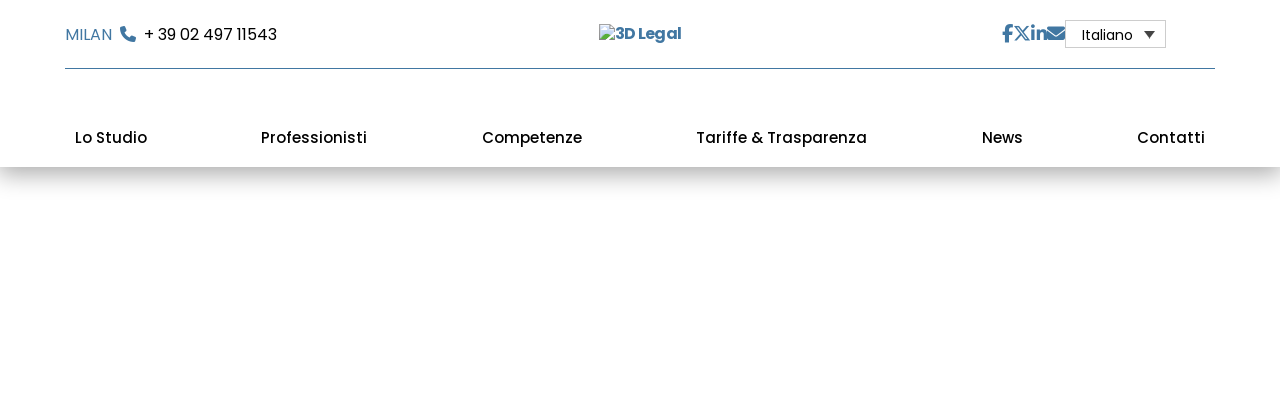

--- FILE ---
content_type: text/html; charset=UTF-8
request_url: http://www.3dlegal.it/
body_size: 30236
content:
<!DOCTYPE html>

<html class="no-js" lang="it-IT">

	<head>

		<meta charset="UTF-8">
		<meta name="viewport" content="width=device-width, initial-scale=1.0">
		<link rel="profile" href="https://gmpg.org/xfn/11">
		 <!--<link rel="preload" href="https://cdnjs.cloudflare.com/ajax/libs/font-awesome/6.5.1/css/all.min.css" as="style" integrity="sha512-DTOQO9RWCH3ppGqcWaEA1BIZOC6xxalwEsw9c2QQeAIftl+Vegovlnee1c9QX4TctnWMn13TZye+giMm8e2LwA==" crossorigin="anonymous" referrerpolicy="no-referrer" /> -->
    <link rel="stylesheet" href="https://cdnjs.cloudflare.com/ajax/libs/font-awesome/6.5.1/css/all.min.css" integrity="sha512-DTOQO9RWCH3ppGqcWaEA1BIZOC6xxalwEsw9c2QQeAIftl+Vegovlnee1c9QX4TctnWMn13TZye+giMm8e2LwA==" crossorigin="anonymous" referrerpolicy="no-referrer" />

		<title>3D Legal</title>
<meta name='robots' content='max-image-preview:large' />
<link rel="alternate" hreflang="en" href="https://www.3dlegal.it/en/" />
<link rel="alternate" hreflang="it" href="https://www.3dlegal.it/" />
<link rel="alternate" hreflang="de" href="https://www.3dlegal.it/de/" />
<link rel="alternate" hreflang="x-default" href="https://www.3dlegal.it/" />
<link rel="alternate" type="application/rss+xml" title="3D Legal &raquo; Feed" href="https://www.3dlegal.it/feed/" />
<link rel="alternate" type="application/rss+xml" title="3D Legal &raquo; Feed dei commenti" href="https://www.3dlegal.it/comments/feed/" />
<link rel="alternate" title="oEmbed (JSON)" type="application/json+oembed" href="https://www.3dlegal.it/wp-json/oembed/1.0/embed?url=https%3A%2F%2Fwww.3dlegal.it%2F" />
<link rel="alternate" title="oEmbed (XML)" type="text/xml+oembed" href="https://www.3dlegal.it/wp-json/oembed/1.0/embed?url=https%3A%2F%2Fwww.3dlegal.it%2F&#038;format=xml" />
<style id='wp-img-auto-sizes-contain-inline-css'>
img:is([sizes=auto i],[sizes^="auto," i]){contain-intrinsic-size:3000px 1500px}
/*# sourceURL=wp-img-auto-sizes-contain-inline-css */
</style>
<style id='classic-theme-styles-inline-css'>
/*! This file is auto-generated */
.wp-block-button__link{color:#fff;background-color:#32373c;border-radius:9999px;box-shadow:none;text-decoration:none;padding:calc(.667em + 2px) calc(1.333em + 2px);font-size:1.125em}.wp-block-file__button{background:#32373c;color:#fff;text-decoration:none}
/*# sourceURL=/wp-includes/css/classic-themes.min.css */
</style>
<link rel='stylesheet' id='contact-form-7-css' href='https://www.3dlegal.it/wp-content/plugins/contact-form-7/includes/css/styles.css' media='all' />
<link rel='stylesheet' id='wpml-legacy-dropdown-0-css' href='https://www.3dlegal.it/wp-content/plugins/sitepress-multilingual-cms/templates/language-switchers/legacy-dropdown/style.min.css' media='all' />
<link rel='stylesheet' id='wpml-legacy-horizontal-list-0-css' href='https://www.3dlegal.it/wp-content/plugins/sitepress-multilingual-cms/templates/language-switchers/legacy-list-horizontal/style.min.css' media='all' />
<link rel='stylesheet' id='cms-navigation-style-base-css' href='https://www.3dlegal.it/wp-content/plugins/wpml-cms-nav/res/css/cms-navigation-base.css' media='screen' />
<link rel='stylesheet' id='cms-navigation-style-css' href='https://www.3dlegal.it/wp-content/plugins/wpml-cms-nav/res/css/cms-navigation.css' media='screen' />
<link rel='stylesheet' id='parent-style-css' href='https://www.3dlegal.it/wp-content/themes/twentytwenty/style.css' media='all' />
<link rel='stylesheet' id='slick-css-css' href='https://www.3dlegal.it/wp-content/themes/twentytwenty-child/css/slick-css.css' media='all' />
<link rel='stylesheet' id='twentytwenty-style-css' href='https://www.3dlegal.it/wp-content/themes/twentytwenty-child/style.css' media='all' />
<style id='twentytwenty-style-inline-css'>
.color-accent,.color-accent-hover:hover,.color-accent-hover:focus,:root .has-accent-color,.has-drop-cap:not(:focus):first-letter,.wp-block-button.is-style-outline,a { color: #cd2653; }blockquote,.border-color-accent,.border-color-accent-hover:hover,.border-color-accent-hover:focus { border-color: #cd2653; }button,.button,.faux-button,.wp-block-button__link,.wp-block-file .wp-block-file__button,input[type="button"],input[type="reset"],input[type="submit"],.bg-accent,.bg-accent-hover:hover,.bg-accent-hover:focus,:root .has-accent-background-color,.comment-reply-link { background-color: #cd2653; }.fill-children-accent,.fill-children-accent * { fill: #cd2653; }body,.entry-title a,:root .has-primary-color { color: #000000; }:root .has-primary-background-color { background-color: #000000; }cite,figcaption,.wp-caption-text,.post-meta,.entry-content .wp-block-archives li,.entry-content .wp-block-categories li,.entry-content .wp-block-latest-posts li,.wp-block-latest-comments__comment-date,.wp-block-latest-posts__post-date,.wp-block-embed figcaption,.wp-block-image figcaption,.wp-block-pullquote cite,.comment-metadata,.comment-respond .comment-notes,.comment-respond .logged-in-as,.pagination .dots,.entry-content hr:not(.has-background),hr.styled-separator,:root .has-secondary-color { color: #6d6d6d; }:root .has-secondary-background-color { background-color: #6d6d6d; }pre,fieldset,input,textarea,table,table *,hr { border-color: #dcd7ca; }caption,code,code,kbd,samp,.wp-block-table.is-style-stripes tbody tr:nth-child(odd),:root .has-subtle-background-background-color { background-color: #dcd7ca; }.wp-block-table.is-style-stripes { border-bottom-color: #dcd7ca; }.wp-block-latest-posts.is-grid li { border-top-color: #dcd7ca; }:root .has-subtle-background-color { color: #dcd7ca; }body:not(.overlay-header) .primary-menu > li > a,body:not(.overlay-header) .primary-menu > li > .icon,.modal-menu a,.footer-menu a, .footer-widgets a:where(:not(.wp-block-button__link)),#site-footer .wp-block-button.is-style-outline,.wp-block-pullquote:before,.singular:not(.overlay-header) .entry-header a,.archive-header a,.header-footer-group .color-accent,.header-footer-group .color-accent-hover:hover { color: #cd2653; }.social-icons a,#site-footer button:not(.toggle),#site-footer .button,#site-footer .faux-button,#site-footer .wp-block-button__link,#site-footer .wp-block-file__button,#site-footer input[type="button"],#site-footer input[type="reset"],#site-footer input[type="submit"] { background-color: #cd2653; }.header-footer-group,body:not(.overlay-header) #site-header .toggle,.menu-modal .toggle { color: #000000; }body:not(.overlay-header) .primary-menu ul { background-color: #000000; }body:not(.overlay-header) .primary-menu > li > ul:after { border-bottom-color: #000000; }body:not(.overlay-header) .primary-menu ul ul:after { border-left-color: #000000; }.site-description,body:not(.overlay-header) .toggle-inner .toggle-text,.widget .post-date,.widget .rss-date,.widget_archive li,.widget_categories li,.widget cite,.widget_pages li,.widget_meta li,.widget_nav_menu li,.powered-by-wordpress,.footer-credits .privacy-policy,.to-the-top,.singular .entry-header .post-meta,.singular:not(.overlay-header) .entry-header .post-meta a { color: #6d6d6d; }.header-footer-group pre,.header-footer-group fieldset,.header-footer-group input,.header-footer-group textarea,.header-footer-group table,.header-footer-group table *,.footer-nav-widgets-wrapper,#site-footer,.menu-modal nav *,.footer-widgets-outer-wrapper,.footer-top { border-color: #dcd7ca; }.header-footer-group table caption,body:not(.overlay-header) .header-inner .toggle-wrapper::before { background-color: #dcd7ca; }
/*# sourceURL=twentytwenty-style-inline-css */
</style>
<link rel='stylesheet' id='twentytwenty-fonts-css' href='https://www.3dlegal.it/wp-content/themes/twentytwenty/assets/css/font-inter.css' media='all' />
<link rel='stylesheet' id='twentytwenty-print-style-css' href='https://www.3dlegal.it/wp-content/themes/twentytwenty/print.css' media='print' />
<link rel='stylesheet' id='elementor-frontend-css' href='https://www.3dlegal.it/wp-content/plugins/elementor/assets/css/frontend.min.css' media='all' />
<link rel='stylesheet' id='elementor-post-6-css' href='https://www.3dlegal.it/wp-content/uploads/elementor/css/post-6.css' media='all' />
<link rel='stylesheet' id='widget-heading-css' href='https://www.3dlegal.it/wp-content/plugins/elementor/assets/css/widget-heading.min.css' media='all' />
<link rel='stylesheet' id='widget-text-editor-css' href='https://www.3dlegal.it/wp-content/plugins/elementor/assets/css/widget-text-editor.min.css' media='all' />
<link rel='stylesheet' id='widget-image-box-css' href='https://www.3dlegal.it/wp-content/plugins/elementor/assets/css/widget-image-box.min.css' media='all' />
<link rel='stylesheet' id='elementor-post-934-css' href='https://www.3dlegal.it/wp-content/uploads/elementor/css/post-934.css' media='all' />
<link rel='stylesheet' id='google-fonts-1-css' href='https://fonts.googleapis.com/css?family=Roboto%3A100%2C100italic%2C200%2C200italic%2C300%2C300italic%2C400%2C400italic%2C500%2C500italic%2C600%2C600italic%2C700%2C700italic%2C800%2C800italic%2C900%2C900italic%7CRoboto+Slab%3A100%2C100italic%2C200%2C200italic%2C300%2C300italic%2C400%2C400italic%2C500%2C500italic%2C600%2C600italic%2C700%2C700italic%2C800%2C800italic%2C900%2C900italic%7CPoppins%3A100%2C100italic%2C200%2C200italic%2C300%2C300italic%2C400%2C400italic%2C500%2C500italic%2C600%2C600italic%2C700%2C700italic%2C800%2C800italic%2C900%2C900italic&#038;display=swap&#038;ver=6.9' media='all' />
<link rel="preconnect" href="https://fonts.gstatic.com/" crossorigin><link rel="stylesheet" type="text/css" href="https://www.3dlegal.it/wp-content/plugins/smart-slider-3/Public/SmartSlider3/Application/Frontend/Assets/dist/smartslider.min.css?ver=fe0c9112" media="all">
<link rel="stylesheet" type="text/css" href="https://fonts.googleapis.com/css?display=swap&amp;family=Poppins%3A300%2C400" media="all">
<style data-related="n2-ss-2">div#n2-ss-2 .n2-ss-slider-1{display:grid;position:relative;}div#n2-ss-2 .n2-ss-slider-2{display:grid;position:relative;overflow:hidden;padding:0px 0px 0px 0px;border:0px solid RGBA(62,62,62,1);border-radius:0px;background-clip:padding-box;background-repeat:repeat;background-position:50% 50%;background-size:cover;background-attachment:scroll;z-index:1;}div#n2-ss-2:not(.n2-ss-loaded) .n2-ss-slider-2{background-image:none !important;}div#n2-ss-2 .n2-ss-slider-3{display:grid;grid-template-areas:'cover';position:relative;overflow:hidden;z-index:10;}div#n2-ss-2 .n2-ss-slider-3 > *{grid-area:cover;}div#n2-ss-2 .n2-ss-slide-backgrounds,div#n2-ss-2 .n2-ss-slider-3 > .n2-ss-divider{position:relative;}div#n2-ss-2 .n2-ss-slide-backgrounds{z-index:10;}div#n2-ss-2 .n2-ss-slide-backgrounds > *{overflow:hidden;}div#n2-ss-2 .n2-ss-slide-background{transform:translateX(-100000px);}div#n2-ss-2 .n2-ss-slider-4{place-self:center;position:relative;width:100%;height:100%;z-index:20;display:grid;grid-template-areas:'slide';}div#n2-ss-2 .n2-ss-slider-4 > *{grid-area:slide;}div#n2-ss-2.n2-ss-full-page--constrain-ratio .n2-ss-slider-4{height:auto;}div#n2-ss-2 .n2-ss-slide{display:grid;place-items:center;grid-auto-columns:100%;position:relative;z-index:20;-webkit-backface-visibility:hidden;transform:translateX(-100000px);}div#n2-ss-2 .n2-ss-slide{perspective:1500px;}div#n2-ss-2 .n2-ss-slide-active{z-index:21;}.n2-ss-background-animation{position:absolute;top:0;left:0;width:100%;height:100%;z-index:3;}div#n2-ss-2 .nextend-arrow{cursor:pointer;overflow:hidden;line-height:0 !important;z-index:18;-webkit-user-select:none;}div#n2-ss-2 .nextend-arrow img{position:relative;display:block;}div#n2-ss-2 .nextend-arrow img.n2-arrow-hover-img{display:none;}div#n2-ss-2 .nextend-arrow:FOCUS img.n2-arrow-hover-img,div#n2-ss-2 .nextend-arrow:HOVER img.n2-arrow-hover-img{display:inline;}div#n2-ss-2 .nextend-arrow:FOCUS img.n2-arrow-normal-img,div#n2-ss-2 .nextend-arrow:HOVER img.n2-arrow-normal-img{display:none;}div#n2-ss-2 .nextend-arrow-animated{overflow:hidden;}div#n2-ss-2 .nextend-arrow-animated > div{position:relative;}div#n2-ss-2 .nextend-arrow-animated .n2-active{position:absolute;}div#n2-ss-2 .nextend-arrow-animated-fade{transition:background 0.3s, opacity 0.4s;}div#n2-ss-2 .nextend-arrow-animated-horizontal > div{transition:all 0.4s;transform:none;}div#n2-ss-2 .nextend-arrow-animated-horizontal .n2-active{top:0;}div#n2-ss-2 .nextend-arrow-previous.nextend-arrow-animated-horizontal .n2-active{left:100%;}div#n2-ss-2 .nextend-arrow-next.nextend-arrow-animated-horizontal .n2-active{right:100%;}div#n2-ss-2 .nextend-arrow-previous.nextend-arrow-animated-horizontal:HOVER > div,div#n2-ss-2 .nextend-arrow-previous.nextend-arrow-animated-horizontal:FOCUS > div{transform:translateX(-100%);}div#n2-ss-2 .nextend-arrow-next.nextend-arrow-animated-horizontal:HOVER > div,div#n2-ss-2 .nextend-arrow-next.nextend-arrow-animated-horizontal:FOCUS > div{transform:translateX(100%);}div#n2-ss-2 .nextend-arrow-animated-vertical > div{transition:all 0.4s;transform:none;}div#n2-ss-2 .nextend-arrow-animated-vertical .n2-active{left:0;}div#n2-ss-2 .nextend-arrow-previous.nextend-arrow-animated-vertical .n2-active{top:100%;}div#n2-ss-2 .nextend-arrow-next.nextend-arrow-animated-vertical .n2-active{bottom:100%;}div#n2-ss-2 .nextend-arrow-previous.nextend-arrow-animated-vertical:HOVER > div,div#n2-ss-2 .nextend-arrow-previous.nextend-arrow-animated-vertical:FOCUS > div{transform:translateY(-100%);}div#n2-ss-2 .nextend-arrow-next.nextend-arrow-animated-vertical:HOVER > div,div#n2-ss-2 .nextend-arrow-next.nextend-arrow-animated-vertical:FOCUS > div{transform:translateY(100%);}div#n2-ss-2 .n-uc-1c373c5f293e9-inner{border-width:0px 0px 0px 0px ;border-style:solid;border-color:RGBA(255,255,255,1);}div#n2-ss-2 .n-uc-1c373c5f293e9-inner:HOVER{border-width:0px 0px 0px 0px ;border-style:solid;border-color:RGBA(255,255,255,1);}div#n2-ss-2 .n-uc-1acb0eb23551f-inner{border-width:0px 0px 0px 0px ;border-style:solid;border-color:RGBA(255,255,255,1);}div#n2-ss-2 .n-uc-1acb0eb23551f-inner:HOVER{border-width:0px 0px 0px 0px ;border-style:solid;border-color:RGBA(255,255,255,1);}div#n2-ss-2 .n2-font-4275c98e8d5d352bbf7b6568b7caa634-hover{font-family: 'Poppins';color: #ffffff;font-size:187.5%;text-shadow: none;line-height: 1.5;font-weight: normal;font-style: normal;text-decoration: none;text-align: inherit;letter-spacing: normal;word-spacing: normal;text-transform: none;font-weight: 400;}div#n2-ss-2 .n2-font-2fd02e81b81dd37194776748d3074149-hover{font-family: 'Poppins';color: #ffffff;font-size:250%;text-shadow: none;line-height: 1.5;font-weight: normal;font-style: normal;text-decoration: none;text-align: inherit;letter-spacing: normal;word-spacing: normal;text-transform: none;font-weight: 800;}div#n2-ss-2 .n2-font-9a6fdf0bc15fdaa148f2534e299a7e2f-hover{font-family: 'Poppins';color: #ffffff;font-size:187.5%;text-shadow: none;line-height: 1.5;font-weight: normal;font-style: italic;text-decoration: none;text-align: inherit;letter-spacing: normal;word-spacing: normal;text-transform: none;font-weight: 400;}div#n2-ss-2 .n-uc-1968ac771307e-inner{border-width:0px 0px 0px 0px ;border-style:solid;border-color:RGBA(255,255,255,1);}div#n2-ss-2 .n-uc-1968ac771307e-inner:HOVER{border-width:0px 0px 0px 0px ;border-style:solid;border-color:RGBA(255,255,255,1);}div#n2-ss-2 .n-uc-VqzQKQTFO5V6-inner{border-width:0px 0px 0px 0px ;border-style:solid;border-color:RGBA(255,255,255,1);}div#n2-ss-2 .n-uc-VqzQKQTFO5V6-inner:HOVER{border-width:0px 0px 0px 0px ;border-style:solid;border-color:RGBA(255,255,255,1);}div#n2-ss-2 .n-uc-ad758LB3Xmon-inner{border-width:0px 0px 0px 0px ;border-style:solid;border-color:RGBA(255,255,255,1);}div#n2-ss-2 .n-uc-ad758LB3Xmon-inner:HOVER{border-width:0px 0px 0px 0px ;border-style:solid;border-color:RGBA(255,255,255,1);}div#n2-ss-2 .n-uc-Sjyaj4bAMLGH-inner{border-width:0px 0px 0px 0px ;border-style:solid;border-color:RGBA(255,255,255,1);}div#n2-ss-2 .n-uc-Sjyaj4bAMLGH-inner:HOVER{border-width:0px 0px 0px 0px ;border-style:solid;border-color:RGBA(255,255,255,1);}div#n2-ss-2 .n-uc-ZPKY2NAMnBde-inner{border-width:0px 0px 0px 0px ;border-style:solid;border-color:RGBA(255,255,255,1);}div#n2-ss-2 .n-uc-ZPKY2NAMnBde-inner:HOVER{border-width:0px 0px 0px 0px ;border-style:solid;border-color:RGBA(255,255,255,1);}div#n2-ss-2 .n-uc-qOQzU293bHHo-inner{border-width:0px 0px 0px 0px ;border-style:solid;border-color:RGBA(255,255,255,1);}div#n2-ss-2 .n-uc-qOQzU293bHHo-inner:HOVER{border-width:0px 0px 0px 0px ;border-style:solid;border-color:RGBA(255,255,255,1);}div#n2-ss-2 .n-uc-gFC2PJpHM9q1-inner{border-width:0px 0px 0px 0px ;border-style:solid;border-color:RGBA(255,255,255,1);}div#n2-ss-2 .n-uc-gFC2PJpHM9q1-inner:HOVER{border-width:0px 0px 0px 0px ;border-style:solid;border-color:RGBA(255,255,255,1);}div#n2-ss-2 .n-uc-KWczn2Rpe0e5-inner{border-width:0px 0px 0px 0px ;border-style:solid;border-color:RGBA(255,255,255,1);}div#n2-ss-2 .n-uc-KWczn2Rpe0e5-inner:HOVER{border-width:0px 0px 0px 0px ;border-style:solid;border-color:RGBA(255,255,255,1);}div#n2-ss-2 .n-uc-EZOETCwybqHg-inner{border-width:0px 0px 0px 0px ;border-style:solid;border-color:RGBA(255,255,255,1);}div#n2-ss-2 .n-uc-EZOETCwybqHg-inner:HOVER{border-width:0px 0px 0px 0px ;border-style:solid;border-color:RGBA(255,255,255,1);}div#n2-ss-2 .n-uc-JpgrNBvoo7jm-inner{border-width:0px 0px 0px 0px ;border-style:solid;border-color:RGBA(255,255,255,1);}div#n2-ss-2 .n-uc-JpgrNBvoo7jm-inner:HOVER{border-width:0px 0px 0px 0px ;border-style:solid;border-color:RGBA(255,255,255,1);}div#n2-ss-2 .n2-ss-slide-limiter{max-width:1600px;}div#n2-ss-2 .n-uc-oPYTX8SEkW4W{padding:10px 10px 10px 10px}div#n2-ss-2 .n-uc-Gm0d9rWiL573-inner{padding:10px 10px 10px 10px;justify-content:center}div#n2-ss-2 .n-uc-Gm0d9rWiL573{align-self:center;}div#n2-ss-2 .n-uc-1c373c5f293e9-inner{padding:10px 10px 10px 10px}div#n2-ss-2 .n-uc-1c373c5f293e9-inner > .n2-ss-layer-row-inner{width:calc(100% + 21px);margin:-10px;flex-wrap:wrap;}div#n2-ss-2 .n-uc-1c373c5f293e9-inner > .n2-ss-layer-row-inner > .n2-ss-layer[data-sstype="col"]{margin:10px}div#n2-ss-2 .n-uc-1acb0eb23551f-inner{padding:10px 10px 10px 10px;justify-content:center}div#n2-ss-2 .n-uc-1acb0eb23551f{width:calc(100% - 20px)}div#n2-ss-2 .n-uc-1968ac771307e-inner{padding:10px 10px 10px 10px;justify-content:center}div#n2-ss-2 .n-uc-1968ac771307e{width:calc(100% - 20px)}div#n2-ss-2 .n-uc-0VNSkaMOJw9j{padding:10px 10px 10px 10px}div#n2-ss-2 .n-uc-4eeWFO9ZeOHI-inner{padding:10px 10px 10px 10px;justify-content:center}div#n2-ss-2 .n-uc-4eeWFO9ZeOHI{align-self:center;}div#n2-ss-2 .n-uc-VqzQKQTFO5V6-inner{padding:10px 10px 10px 10px}div#n2-ss-2 .n-uc-VqzQKQTFO5V6-inner > .n2-ss-layer-row-inner{width:calc(100% + 21px);margin:-10px;flex-wrap:wrap;}div#n2-ss-2 .n-uc-VqzQKQTFO5V6-inner > .n2-ss-layer-row-inner > .n2-ss-layer[data-sstype="col"]{margin:10px}div#n2-ss-2 .n-uc-ad758LB3Xmon-inner{padding:10px 10px 10px 10px;justify-content:center}div#n2-ss-2 .n-uc-ad758LB3Xmon{width:calc(100% - 20px)}div#n2-ss-2 .n-uc-Sjyaj4bAMLGH-inner{padding:10px 10px 10px 10px;justify-content:center}div#n2-ss-2 .n-uc-Sjyaj4bAMLGH{width:calc(100% - 20px)}div#n2-ss-2 .n-uc-DYh7NYcq9Kev{padding:10px 10px 10px 10px}div#n2-ss-2 .n-uc-vGZfAXUJSpUH-inner{padding:10px 10px 10px 10px;justify-content:center}div#n2-ss-2 .n-uc-vGZfAXUJSpUH{align-self:center;}div#n2-ss-2 .n-uc-ZPKY2NAMnBde-inner{padding:10px 10px 10px 10px}div#n2-ss-2 .n-uc-ZPKY2NAMnBde-inner > .n2-ss-layer-row-inner{width:calc(100% + 21px);margin:-10px;flex-wrap:wrap;}div#n2-ss-2 .n-uc-ZPKY2NAMnBde-inner > .n2-ss-layer-row-inner > .n2-ss-layer[data-sstype="col"]{margin:10px}div#n2-ss-2 .n-uc-qOQzU293bHHo-inner{padding:10px 10px 10px 10px;justify-content:center}div#n2-ss-2 .n-uc-qOQzU293bHHo{width:calc(100% - 20px)}div#n2-ss-2 .n-uc-gFC2PJpHM9q1-inner{padding:10px 10px 10px 10px;justify-content:center}div#n2-ss-2 .n-uc-gFC2PJpHM9q1{width:calc(100% - 20px)}div#n2-ss-2 .n-uc-QGJIwnmTfB8o{padding:10px 10px 10px 10px}div#n2-ss-2 .n-uc-z4NI2j0MdTeN-inner{padding:10px 10px 10px 10px;justify-content:center}div#n2-ss-2 .n-uc-z4NI2j0MdTeN{align-self:center;}div#n2-ss-2 .n-uc-KWczn2Rpe0e5-inner{padding:10px 10px 10px 10px}div#n2-ss-2 .n-uc-KWczn2Rpe0e5-inner > .n2-ss-layer-row-inner{width:calc(100% + 21px);margin:-10px;flex-wrap:wrap;}div#n2-ss-2 .n-uc-KWczn2Rpe0e5-inner > .n2-ss-layer-row-inner > .n2-ss-layer[data-sstype="col"]{margin:10px}div#n2-ss-2 .n-uc-EZOETCwybqHg-inner{padding:10px 10px 10px 10px;justify-content:center}div#n2-ss-2 .n-uc-EZOETCwybqHg{width:calc(100% - 20px)}div#n2-ss-2 .n-uc-JpgrNBvoo7jm-inner{padding:10px 10px 10px 10px;justify-content:center}div#n2-ss-2 .n-uc-JpgrNBvoo7jm{width:calc(100% - 20px)}div#n2-ss-2 .nextend-arrow img{width: 32px}@media (min-width: 1200px){div#n2-ss-2 [data-hide-desktopportrait="1"]{display: none !important;}}@media (orientation: landscape) and (max-width: 1199px) and (min-width: 901px),(orientation: portrait) and (max-width: 1199px) and (min-width: 701px){div#n2-ss-2 .n-uc-1c373c5f293e9-inner > .n2-ss-layer-row-inner{flex-wrap:wrap;}div#n2-ss-2 .n-uc-1acb0eb23551f{width:calc(100% - 20px)}div#n2-ss-2 .n-uc-1968ac771307e{width:calc(100% - 20px)}div#n2-ss-2 .n-uc-VqzQKQTFO5V6-inner > .n2-ss-layer-row-inner{flex-wrap:wrap;}div#n2-ss-2 .n-uc-ad758LB3Xmon{width:calc(100% - 20px)}div#n2-ss-2 .n-uc-Sjyaj4bAMLGH{width:calc(100% - 20px)}div#n2-ss-2 .n-uc-ZPKY2NAMnBde-inner > .n2-ss-layer-row-inner{flex-wrap:wrap;}div#n2-ss-2 .n-uc-qOQzU293bHHo{width:calc(100% - 20px)}div#n2-ss-2 .n-uc-gFC2PJpHM9q1{width:calc(100% - 20px)}div#n2-ss-2 .n-uc-KWczn2Rpe0e5-inner > .n2-ss-layer-row-inner{flex-wrap:wrap;}div#n2-ss-2 .n-uc-EZOETCwybqHg{width:calc(100% - 20px)}div#n2-ss-2 .n-uc-JpgrNBvoo7jm{width:calc(100% - 20px)}div#n2-ss-2 [data-hide-tabletportrait="1"]{display: none !important;}}@media (orientation: landscape) and (max-width: 900px),(orientation: portrait) and (max-width: 700px){div#n2-ss-2 .n-uc-1c373c5f293e9-inner > .n2-ss-layer-row-inner{flex-wrap:wrap;}div#n2-ss-2 .n-uc-1acb0eb23551f{width:calc(100% - 20px)}div#n2-ss-2 .n-uc-dXub5hUBqQGv{--ssfont-scale:0.6}div#n2-ss-2 .n-uc-1968ac771307e{width:calc(100% - 20px)}div#n2-ss-2 .n-uc-VqzQKQTFO5V6-inner > .n2-ss-layer-row-inner{flex-wrap:wrap;}div#n2-ss-2 .n-uc-ad758LB3Xmon{width:calc(100% - 20px)}div#n2-ss-2 .n-uc-9zP5p4Y4LgkI{--ssfont-scale:0.6}div#n2-ss-2 .n-uc-Sjyaj4bAMLGH{width:calc(100% - 20px)}div#n2-ss-2 .n-uc-ZPKY2NAMnBde-inner > .n2-ss-layer-row-inner{flex-wrap:wrap;}div#n2-ss-2 .n-uc-qOQzU293bHHo{width:calc(100% - 20px)}div#n2-ss-2 .n-uc-qrbz9ub3zgYJ{--ssfont-scale:0.6}div#n2-ss-2 .n-uc-gFC2PJpHM9q1{width:calc(100% - 20px)}div#n2-ss-2 .n-uc-KWczn2Rpe0e5-inner > .n2-ss-layer-row-inner{flex-wrap:wrap;}div#n2-ss-2 .n-uc-EZOETCwybqHg{width:calc(100% - 20px)}div#n2-ss-2 .n-uc-o55lKZtKnQfc{--ssfont-scale:0.6}div#n2-ss-2 .n-uc-JpgrNBvoo7jm{width:calc(100% - 20px)}div#n2-ss-2 [data-hide-mobileportrait="1"]{display: none !important;}div#n2-ss-2 .nextend-arrow img{width: 16px}}</style>
<script>(function(){this._N2=this._N2||{_r:[],_d:[],r:function(){this._r.push(arguments)},d:function(){this._d.push(arguments)}}}).call(window);</script><script src="https://www.3dlegal.it/wp-content/plugins/smart-slider-3/Public/SmartSlider3/Application/Frontend/Assets/dist/n2.min.js?ver=fe0c9112" defer async></script>
<script src="https://www.3dlegal.it/wp-content/plugins/smart-slider-3/Public/SmartSlider3/Application/Frontend/Assets/dist/smartslider-frontend.min.js?ver=fe0c9112" defer async></script>
<script src="https://www.3dlegal.it/wp-content/plugins/smart-slider-3/Public/SmartSlider3/Slider/SliderType/Simple/Assets/dist/ss-simple.min.js?ver=fe0c9112" defer async></script>
<script src="https://www.3dlegal.it/wp-content/plugins/smart-slider-3/Public/SmartSlider3/Widget/Arrow/ArrowImage/Assets/dist/w-arrow-image.min.js?ver=fe0c9112" defer async></script>
<script>_N2.r('documentReady',function(){_N2.r(["documentReady","smartslider-frontend","SmartSliderWidgetArrowImage","ss-simple"],function(){new _N2.SmartSliderSimple('n2-ss-2',{"admin":false,"background.video.mobile":1,"loadingTime":2000,"alias":{"id":0,"smoothScroll":0,"slideSwitch":0,"scroll":1},"align":"normal","isDelayed":0,"responsive":{"mediaQueries":{"all":false,"desktopportrait":["(min-width: 1200px)"],"tabletportrait":["(orientation: landscape) and (max-width: 1199px) and (min-width: 901px)","(orientation: portrait) and (max-width: 1199px) and (min-width: 701px)"],"mobileportrait":["(orientation: landscape) and (max-width: 900px)","(orientation: portrait) and (max-width: 700px)"]},"base":{"slideOuterWidth":1600,"slideOuterHeight":800,"sliderWidth":1600,"sliderHeight":800,"slideWidth":1600,"slideHeight":800},"hideOn":{"desktopLandscape":false,"desktopPortrait":false,"tabletLandscape":false,"tabletPortrait":false,"mobileLandscape":false,"mobilePortrait":false},"onResizeEnabled":true,"type":"fullwidth","sliderHeightBasedOn":"real","focusUser":1,"focusEdge":"auto","breakpoints":[{"device":"tabletPortrait","type":"max-screen-width","portraitWidth":1199,"landscapeWidth":1199},{"device":"mobilePortrait","type":"max-screen-width","portraitWidth":700,"landscapeWidth":900}],"enabledDevices":{"desktopLandscape":0,"desktopPortrait":1,"tabletLandscape":0,"tabletPortrait":1,"mobileLandscape":0,"mobilePortrait":1},"sizes":{"desktopPortrait":{"width":1600,"height":800,"max":3000,"min":1200},"tabletPortrait":{"width":701,"height":350,"customHeight":false,"max":1199,"min":701},"mobilePortrait":{"width":320,"height":160,"customHeight":false,"max":900,"min":320}},"overflowHiddenPage":0,"focus":{"offsetTop":"#wpadminbar","offsetBottom":""}},"controls":{"mousewheel":0,"touch":"horizontal","keyboard":1,"blockCarouselInteraction":1},"playWhenVisible":1,"playWhenVisibleAt":0.5,"lazyLoad":0,"lazyLoadNeighbor":0,"blockrightclick":0,"maintainSession":0,"autoplay":{"enabled":1,"start":1,"duration":5000,"autoplayLoop":1,"allowReStart":0,"pause":{"click":1,"mouse":"0","mediaStarted":1},"resume":{"click":0,"mouse":"0","mediaEnded":1,"slidechanged":0},"interval":1,"intervalModifier":"loop","intervalSlide":"current"},"perspective":1500,"layerMode":{"playOnce":0,"playFirstLayer":1,"mode":"skippable","inAnimation":"mainInEnd"},"bgAnimations":0,"mainanimation":{"type":"horizontal","duration":800,"delay":0,"ease":"easeOutQuad","shiftedBackgroundAnimation":0},"carousel":1,"initCallbacks":function(){new _N2.SmartSliderWidgetArrowImage(this)}})})});</script><script id="wpml-cookie-js-extra">
var wpml_cookies = {"wp-wpml_current_language":{"value":"it","expires":1,"path":"/"}};
var wpml_cookies = {"wp-wpml_current_language":{"value":"it","expires":1,"path":"/"}};
//# sourceURL=wpml-cookie-js-extra
</script>
<script src="https://www.3dlegal.it/wp-content/plugins/sitepress-multilingual-cms/res/js/cookies/language-cookie.js" id="wpml-cookie-js" defer data-wp-strategy="defer"></script>
<script id="cookie-law-info-js-extra">
var _ckyConfig = {"_ipData":[],"_assetsURL":"https://www.3dlegal.it/wp-content/plugins/cookie-law-info/lite/frontend/images/","_publicURL":"https://www.3dlegal.it","_expiry":"365","_categories":[{"name":"Necessaria","slug":"necessary","isNecessary":true,"ccpaDoNotSell":true,"cookies":[],"active":true,"defaultConsent":{"gdpr":true,"ccpa":true}},{"name":"Funzionale","slug":"functional","isNecessary":false,"ccpaDoNotSell":true,"cookies":[],"active":true,"defaultConsent":{"gdpr":false,"ccpa":false}},{"name":"Analitica","slug":"analytics","isNecessary":false,"ccpaDoNotSell":true,"cookies":[],"active":true,"defaultConsent":{"gdpr":false,"ccpa":false}},{"name":"Prestazioni","slug":"performance","isNecessary":false,"ccpaDoNotSell":true,"cookies":[],"active":true,"defaultConsent":{"gdpr":false,"ccpa":false}},{"name":"Pubblicitari","slug":"advertisement","isNecessary":false,"ccpaDoNotSell":true,"cookies":[],"active":true,"defaultConsent":{"gdpr":false,"ccpa":false}}],"_activeLaw":"gdpr","_rootDomain":"","_block":"1","_showBanner":"1","_bannerConfig":{"settings":{"type":"banner","preferenceCenterType":"popup","position":"bottom","applicableLaw":"gdpr"},"behaviours":{"reloadBannerOnAccept":false,"loadAnalyticsByDefault":false,"animations":{"onLoad":"animate","onHide":"sticky"}},"config":{"revisitConsent":{"status":true,"tag":"revisit-consent","position":"bottom-left","meta":{"url":"#"},"styles":{"background-color":"#0056A7"},"elements":{"title":{"type":"text","tag":"revisit-consent-title","status":true,"styles":{"color":"#0056a7"}}}},"preferenceCenter":{"toggle":{"status":true,"tag":"detail-category-toggle","type":"toggle","states":{"active":{"styles":{"background-color":"#1863DC"}},"inactive":{"styles":{"background-color":"#D0D5D2"}}}}},"categoryPreview":{"status":false,"toggle":{"status":true,"tag":"detail-category-preview-toggle","type":"toggle","states":{"active":{"styles":{"background-color":"#1863DC"}},"inactive":{"styles":{"background-color":"#D0D5D2"}}}}},"videoPlaceholder":{"status":true,"styles":{"background-color":"#000000","border-color":"#000000","color":"#ffffff"}},"readMore":{"status":false,"tag":"readmore-button","type":"link","meta":{"noFollow":true,"newTab":true},"styles":{"color":"#1863DC","background-color":"transparent","border-color":"transparent"}},"auditTable":{"status":true},"optOption":{"status":true,"toggle":{"status":true,"tag":"optout-option-toggle","type":"toggle","states":{"active":{"styles":{"background-color":"#1863dc"}},"inactive":{"styles":{"background-color":"#FFFFFF"}}}}}}},"_version":"3.2.8","_logConsent":"1","_tags":[{"tag":"accept-button","styles":{"color":"#FFFFFF","background-color":"#1863DC","border-color":"#1863DC"}},{"tag":"reject-button","styles":{"color":"#1863DC","background-color":"transparent","border-color":"#1863DC"}},{"tag":"settings-button","styles":{"color":"#1863DC","background-color":"transparent","border-color":"#1863DC"}},{"tag":"readmore-button","styles":{"color":"#1863DC","background-color":"transparent","border-color":"transparent"}},{"tag":"donotsell-button","styles":{"color":"#1863DC","background-color":"transparent","border-color":"transparent"}},{"tag":"accept-button","styles":{"color":"#FFFFFF","background-color":"#1863DC","border-color":"#1863DC"}},{"tag":"revisit-consent","styles":{"background-color":"#0056A7"}}],"_shortCodes":[{"key":"cky_readmore","content":"\u003Ca href=\"#\" class=\"cky-policy\" aria-label=\"Politica sui cookie\" target=\"_blank\" rel=\"noopener\" data-cky-tag=\"readmore-button\"\u003EPolitica sui cookie\u003C/a\u003E","tag":"readmore-button","status":false,"attributes":{"rel":"nofollow","target":"_blank"}},{"key":"cky_show_desc","content":"\u003Cbutton class=\"cky-show-desc-btn\" data-cky-tag=\"show-desc-button\" aria-label=\"Mostra di pi\u00f9\"\u003EMostra di pi\u00f9\u003C/button\u003E","tag":"show-desc-button","status":true,"attributes":[]},{"key":"cky_hide_desc","content":"\u003Cbutton class=\"cky-show-desc-btn\" data-cky-tag=\"hide-desc-button\" aria-label=\"Mostra meno\"\u003EMostra meno\u003C/button\u003E","tag":"hide-desc-button","status":true,"attributes":[]},{"key":"cky_category_toggle_label","content":"[cky_{{status}}_category_label] [cky_preference_{{category_slug}}_title]","tag":"","status":true,"attributes":[]},{"key":"cky_enable_category_label","content":"Abilitare","tag":"","status":true,"attributes":[]},{"key":"cky_disable_category_label","content":"Disattivare","tag":"","status":true,"attributes":[]},{"key":"cky_video_placeholder","content":"\u003Cdiv class=\"video-placeholder-normal\" data-cky-tag=\"video-placeholder\" id=\"[UNIQUEID]\"\u003E\u003Cp class=\"video-placeholder-text-normal\" data-cky-tag=\"placeholder-title\"\u003ESi prega di accettare il consenso ai cookie\u003C/p\u003E\u003C/div\u003E","tag":"","status":true,"attributes":[]},{"key":"cky_enable_optout_label","content":"Abilitare","tag":"","status":true,"attributes":[]},{"key":"cky_disable_optout_label","content":"Disattivare","tag":"","status":true,"attributes":[]},{"key":"cky_optout_toggle_label","content":"[cky_{{status}}_optout_label] [cky_optout_option_title]","tag":"","status":true,"attributes":[]},{"key":"cky_optout_option_title","content":"Non vendere o condividere i miei dati personali","tag":"","status":true,"attributes":[]},{"key":"cky_optout_close_label","content":"Vicino","tag":"","status":true,"attributes":[]}],"_rtl":"","_language":"it","_providersToBlock":[]};
var _ckyStyles = {"css":".cky-overlay{background: #000000; opacity: 0.4; position: fixed; top: 0; left: 0; width: 100%; height: 100%; z-index: 99999999;}.cky-hide{display: none;}.cky-btn-revisit-wrapper{display: flex; align-items: center; justify-content: center; background: #0056a7; width: 45px; height: 45px; border-radius: 50%; position: fixed; z-index: 999999; cursor: pointer;}.cky-revisit-bottom-left{bottom: 15px; left: 15px;}.cky-revisit-bottom-right{bottom: 15px; right: 15px;}.cky-btn-revisit-wrapper .cky-btn-revisit{display: flex; align-items: center; justify-content: center; background: none; border: none; cursor: pointer; position: relative; margin: 0; padding: 0;}.cky-btn-revisit-wrapper .cky-btn-revisit img{max-width: fit-content; margin: 0; height: 30px; width: 30px;}.cky-revisit-bottom-left:hover::before{content: attr(data-tooltip); position: absolute; background: #4e4b66; color: #ffffff; left: calc(100% + 7px); font-size: 12px; line-height: 16px; width: max-content; padding: 4px 8px; border-radius: 4px;}.cky-revisit-bottom-left:hover::after{position: absolute; content: \"\"; border: 5px solid transparent; left: calc(100% + 2px); border-left-width: 0; border-right-color: #4e4b66;}.cky-revisit-bottom-right:hover::before{content: attr(data-tooltip); position: absolute; background: #4e4b66; color: #ffffff; right: calc(100% + 7px); font-size: 12px; line-height: 16px; width: max-content; padding: 4px 8px; border-radius: 4px;}.cky-revisit-bottom-right:hover::after{position: absolute; content: \"\"; border: 5px solid transparent; right: calc(100% + 2px); border-right-width: 0; border-left-color: #4e4b66;}.cky-revisit-hide{display: none;}.cky-consent-container{position: fixed; width: 100%; box-sizing: border-box; z-index: 9999999;}.cky-consent-container .cky-consent-bar{background: #ffffff; border: 1px solid; padding: 16.5px 24px; box-shadow: 0 -1px 10px 0 #acabab4d;}.cky-banner-bottom{bottom: 0; left: 0;}.cky-banner-top{top: 0; left: 0;}.cky-custom-brand-logo-wrapper .cky-custom-brand-logo{width: 100px; height: auto; margin: 0 0 12px 0;}.cky-notice .cky-title{color: #212121; font-weight: 700; font-size: 18px; line-height: 24px; margin: 0 0 12px 0;}.cky-notice-group{display: flex; justify-content: space-between; align-items: center; font-size: 14px; line-height: 24px; font-weight: 400;}.cky-notice-des *,.cky-preference-content-wrapper *,.cky-accordion-header-des *,.cky-gpc-wrapper .cky-gpc-desc *{font-size: 14px;}.cky-notice-des{color: #212121; font-size: 14px; line-height: 24px; font-weight: 400;}.cky-notice-des img{height: 25px; width: 25px;}.cky-consent-bar .cky-notice-des p,.cky-gpc-wrapper .cky-gpc-desc p,.cky-preference-body-wrapper .cky-preference-content-wrapper p,.cky-accordion-header-wrapper .cky-accordion-header-des p,.cky-cookie-des-table li div:last-child p{color: inherit; margin-top: 0; overflow-wrap: break-word;}.cky-notice-des P:last-child,.cky-preference-content-wrapper p:last-child,.cky-cookie-des-table li div:last-child p:last-child,.cky-gpc-wrapper .cky-gpc-desc p:last-child{margin-bottom: 0;}.cky-notice-des a.cky-policy,.cky-notice-des button.cky-policy{font-size: 14px; color: #1863dc; white-space: nowrap; cursor: pointer; background: transparent; border: 1px solid; text-decoration: underline;}.cky-notice-des button.cky-policy{padding: 0;}.cky-notice-des a.cky-policy:focus-visible,.cky-notice-des button.cky-policy:focus-visible,.cky-preference-content-wrapper .cky-show-desc-btn:focus-visible,.cky-accordion-header .cky-accordion-btn:focus-visible,.cky-preference-header .cky-btn-close:focus-visible,.cky-switch input[type=\"checkbox\"]:focus-visible,.cky-footer-wrapper a:focus-visible,.cky-btn:focus-visible{outline: 2px solid #1863dc; outline-offset: 2px;}.cky-btn:focus:not(:focus-visible),.cky-accordion-header .cky-accordion-btn:focus:not(:focus-visible),.cky-preference-content-wrapper .cky-show-desc-btn:focus:not(:focus-visible),.cky-btn-revisit-wrapper .cky-btn-revisit:focus:not(:focus-visible),.cky-preference-header .cky-btn-close:focus:not(:focus-visible),.cky-consent-bar .cky-banner-btn-close:focus:not(:focus-visible){outline: 0;}button.cky-show-desc-btn:not(:hover):not(:active){color: #1863dc; background: transparent;}button.cky-accordion-btn:not(:hover):not(:active),button.cky-banner-btn-close:not(:hover):not(:active),button.cky-btn-close:not(:hover):not(:active),button.cky-btn-revisit:not(:hover):not(:active){background: transparent;}.cky-consent-bar button:hover,.cky-modal.cky-modal-open button:hover,.cky-consent-bar button:focus,.cky-modal.cky-modal-open button:focus{text-decoration: none;}.cky-notice-btn-wrapper{display: flex; justify-content: center; align-items: center; margin-left: 15px;}.cky-notice-btn-wrapper .cky-btn{text-shadow: none; box-shadow: none;}.cky-btn{font-size: 14px; font-family: inherit; line-height: 24px; padding: 8px 27px; font-weight: 500; margin: 0 8px 0 0; border-radius: 2px; white-space: nowrap; cursor: pointer; text-align: center; text-transform: none; min-height: 0;}.cky-btn:hover{opacity: 0.8;}.cky-btn-customize{color: #1863dc; background: transparent; border: 2px solid #1863dc;}.cky-btn-reject{color: #1863dc; background: transparent; border: 2px solid #1863dc;}.cky-btn-accept{background: #1863dc; color: #ffffff; border: 2px solid #1863dc;}.cky-btn:last-child{margin-right: 0;}@media (max-width: 768px){.cky-notice-group{display: block;}.cky-notice-btn-wrapper{margin-left: 0;}.cky-notice-btn-wrapper .cky-btn{flex: auto; max-width: 100%; margin-top: 10px; white-space: unset;}}@media (max-width: 576px){.cky-notice-btn-wrapper{flex-direction: column;}.cky-custom-brand-logo-wrapper, .cky-notice .cky-title, .cky-notice-des, .cky-notice-btn-wrapper{padding: 0 28px;}.cky-consent-container .cky-consent-bar{padding: 16.5px 0;}.cky-notice-des{max-height: 40vh; overflow-y: scroll;}.cky-notice-btn-wrapper .cky-btn{width: 100%; padding: 8px; margin-right: 0;}.cky-notice-btn-wrapper .cky-btn-accept{order: 1;}.cky-notice-btn-wrapper .cky-btn-reject{order: 3;}.cky-notice-btn-wrapper .cky-btn-customize{order: 2;}}@media (max-width: 425px){.cky-custom-brand-logo-wrapper, .cky-notice .cky-title, .cky-notice-des, .cky-notice-btn-wrapper{padding: 0 24px;}.cky-notice-btn-wrapper{flex-direction: column;}.cky-btn{width: 100%; margin: 10px 0 0 0;}.cky-notice-btn-wrapper .cky-btn-customize{order: 2;}.cky-notice-btn-wrapper .cky-btn-reject{order: 3;}.cky-notice-btn-wrapper .cky-btn-accept{order: 1; margin-top: 16px;}}@media (max-width: 352px){.cky-notice .cky-title{font-size: 16px;}.cky-notice-des *{font-size: 12px;}.cky-notice-des, .cky-btn{font-size: 12px;}}.cky-modal.cky-modal-open{display: flex; visibility: visible; -webkit-transform: translate(-50%, -50%); -moz-transform: translate(-50%, -50%); -ms-transform: translate(-50%, -50%); -o-transform: translate(-50%, -50%); transform: translate(-50%, -50%); top: 50%; left: 50%; transition: all 1s ease;}.cky-modal{box-shadow: 0 32px 68px rgba(0, 0, 0, 0.3); margin: 0 auto; position: fixed; max-width: 100%; background: #ffffff; top: 50%; box-sizing: border-box; border-radius: 6px; z-index: 999999999; color: #212121; -webkit-transform: translate(-50%, 100%); -moz-transform: translate(-50%, 100%); -ms-transform: translate(-50%, 100%); -o-transform: translate(-50%, 100%); transform: translate(-50%, 100%); visibility: hidden; transition: all 0s ease;}.cky-preference-center{max-height: 79vh; overflow: hidden; width: 845px; overflow: hidden; flex: 1 1 0; display: flex; flex-direction: column; border-radius: 6px;}.cky-preference-header{display: flex; align-items: center; justify-content: space-between; padding: 22px 24px; border-bottom: 1px solid;}.cky-preference-header .cky-preference-title{font-size: 18px; font-weight: 700; line-height: 24px;}.cky-preference-header .cky-btn-close{margin: 0; cursor: pointer; vertical-align: middle; padding: 0; background: none; border: none; width: auto; height: auto; min-height: 0; line-height: 0; text-shadow: none; box-shadow: none;}.cky-preference-header .cky-btn-close img{margin: 0; height: 10px; width: 10px;}.cky-preference-body-wrapper{padding: 0 24px; flex: 1; overflow: auto; box-sizing: border-box;}.cky-preference-content-wrapper,.cky-gpc-wrapper .cky-gpc-desc{font-size: 14px; line-height: 24px; font-weight: 400; padding: 12px 0;}.cky-preference-content-wrapper{border-bottom: 1px solid;}.cky-preference-content-wrapper img{height: 25px; width: 25px;}.cky-preference-content-wrapper .cky-show-desc-btn{font-size: 14px; font-family: inherit; color: #1863dc; text-decoration: none; line-height: 24px; padding: 0; margin: 0; white-space: nowrap; cursor: pointer; background: transparent; border-color: transparent; text-transform: none; min-height: 0; text-shadow: none; box-shadow: none;}.cky-accordion-wrapper{margin-bottom: 10px;}.cky-accordion{border-bottom: 1px solid;}.cky-accordion:last-child{border-bottom: none;}.cky-accordion .cky-accordion-item{display: flex; margin-top: 10px;}.cky-accordion .cky-accordion-body{display: none;}.cky-accordion.cky-accordion-active .cky-accordion-body{display: block; padding: 0 22px; margin-bottom: 16px;}.cky-accordion-header-wrapper{cursor: pointer; width: 100%;}.cky-accordion-item .cky-accordion-header{display: flex; justify-content: space-between; align-items: center;}.cky-accordion-header .cky-accordion-btn{font-size: 16px; font-family: inherit; color: #212121; line-height: 24px; background: none; border: none; font-weight: 700; padding: 0; margin: 0; cursor: pointer; text-transform: none; min-height: 0; text-shadow: none; box-shadow: none;}.cky-accordion-header .cky-always-active{color: #008000; font-weight: 600; line-height: 24px; font-size: 14px;}.cky-accordion-header-des{font-size: 14px; line-height: 24px; margin: 10px 0 16px 0;}.cky-accordion-chevron{margin-right: 22px; position: relative; cursor: pointer;}.cky-accordion-chevron-hide{display: none;}.cky-accordion .cky-accordion-chevron i::before{content: \"\"; position: absolute; border-right: 1.4px solid; border-bottom: 1.4px solid; border-color: inherit; height: 6px; width: 6px; -webkit-transform: rotate(-45deg); -moz-transform: rotate(-45deg); -ms-transform: rotate(-45deg); -o-transform: rotate(-45deg); transform: rotate(-45deg); transition: all 0.2s ease-in-out; top: 8px;}.cky-accordion.cky-accordion-active .cky-accordion-chevron i::before{-webkit-transform: rotate(45deg); -moz-transform: rotate(45deg); -ms-transform: rotate(45deg); -o-transform: rotate(45deg); transform: rotate(45deg);}.cky-audit-table{background: #f4f4f4; border-radius: 6px;}.cky-audit-table .cky-empty-cookies-text{color: inherit; font-size: 12px; line-height: 24px; margin: 0; padding: 10px;}.cky-audit-table .cky-cookie-des-table{font-size: 12px; line-height: 24px; font-weight: normal; padding: 15px 10px; border-bottom: 1px solid; border-bottom-color: inherit; margin: 0;}.cky-audit-table .cky-cookie-des-table:last-child{border-bottom: none;}.cky-audit-table .cky-cookie-des-table li{list-style-type: none; display: flex; padding: 3px 0;}.cky-audit-table .cky-cookie-des-table li:first-child{padding-top: 0;}.cky-cookie-des-table li div:first-child{width: 100px; font-weight: 600; word-break: break-word; word-wrap: break-word;}.cky-cookie-des-table li div:last-child{flex: 1; word-break: break-word; word-wrap: break-word; margin-left: 8px;}.cky-footer-shadow{display: block; width: 100%; height: 40px; background: linear-gradient(180deg, rgba(255, 255, 255, 0) 0%, #ffffff 100%); position: absolute; bottom: calc(100% - 1px);}.cky-footer-wrapper{position: relative;}.cky-prefrence-btn-wrapper{display: flex; flex-wrap: wrap; align-items: center; justify-content: center; padding: 22px 24px; border-top: 1px solid;}.cky-prefrence-btn-wrapper .cky-btn{flex: auto; max-width: 100%; text-shadow: none; box-shadow: none;}.cky-btn-preferences{color: #1863dc; background: transparent; border: 2px solid #1863dc;}.cky-preference-header,.cky-preference-body-wrapper,.cky-preference-content-wrapper,.cky-accordion-wrapper,.cky-accordion,.cky-accordion-wrapper,.cky-footer-wrapper,.cky-prefrence-btn-wrapper{border-color: inherit;}@media (max-width: 845px){.cky-modal{max-width: calc(100% - 16px);}}@media (max-width: 576px){.cky-modal{max-width: 100%;}.cky-preference-center{max-height: 100vh;}.cky-prefrence-btn-wrapper{flex-direction: column;}.cky-accordion.cky-accordion-active .cky-accordion-body{padding-right: 0;}.cky-prefrence-btn-wrapper .cky-btn{width: 100%; margin: 10px 0 0 0;}.cky-prefrence-btn-wrapper .cky-btn-reject{order: 3;}.cky-prefrence-btn-wrapper .cky-btn-accept{order: 1; margin-top: 0;}.cky-prefrence-btn-wrapper .cky-btn-preferences{order: 2;}}@media (max-width: 425px){.cky-accordion-chevron{margin-right: 15px;}.cky-notice-btn-wrapper{margin-top: 0;}.cky-accordion.cky-accordion-active .cky-accordion-body{padding: 0 15px;}}@media (max-width: 352px){.cky-preference-header .cky-preference-title{font-size: 16px;}.cky-preference-header{padding: 16px 24px;}.cky-preference-content-wrapper *, .cky-accordion-header-des *{font-size: 12px;}.cky-preference-content-wrapper, .cky-preference-content-wrapper .cky-show-more, .cky-accordion-header .cky-always-active, .cky-accordion-header-des, .cky-preference-content-wrapper .cky-show-desc-btn, .cky-notice-des a.cky-policy{font-size: 12px;}.cky-accordion-header .cky-accordion-btn{font-size: 14px;}}.cky-switch{display: flex;}.cky-switch input[type=\"checkbox\"]{position: relative; width: 44px; height: 24px; margin: 0; background: #d0d5d2; -webkit-appearance: none; border-radius: 50px; cursor: pointer; outline: 0; border: none; top: 0;}.cky-switch input[type=\"checkbox\"]:checked{background: #1863dc;}.cky-switch input[type=\"checkbox\"]:before{position: absolute; content: \"\"; height: 20px; width: 20px; left: 2px; bottom: 2px; border-radius: 50%; background-color: white; -webkit-transition: 0.4s; transition: 0.4s; margin: 0;}.cky-switch input[type=\"checkbox\"]:after{display: none;}.cky-switch input[type=\"checkbox\"]:checked:before{-webkit-transform: translateX(20px); -ms-transform: translateX(20px); transform: translateX(20px);}@media (max-width: 425px){.cky-switch input[type=\"checkbox\"]{width: 38px; height: 21px;}.cky-switch input[type=\"checkbox\"]:before{height: 17px; width: 17px;}.cky-switch input[type=\"checkbox\"]:checked:before{-webkit-transform: translateX(17px); -ms-transform: translateX(17px); transform: translateX(17px);}}.cky-consent-bar .cky-banner-btn-close{position: absolute; right: 9px; top: 5px; background: none; border: none; cursor: pointer; padding: 0; margin: 0; min-height: 0; line-height: 0; height: auto; width: auto; text-shadow: none; box-shadow: none;}.cky-consent-bar .cky-banner-btn-close img{height: 9px; width: 9px; margin: 0;}.cky-notice-btn-wrapper .cky-btn-do-not-sell{font-size: 14px; line-height: 24px; padding: 6px 0; margin: 0; font-weight: 500; background: none; border-radius: 2px; border: none; cursor: pointer; text-align: left; color: #1863dc; background: transparent; border-color: transparent; box-shadow: none; text-shadow: none;}.cky-consent-bar .cky-banner-btn-close:focus-visible,.cky-notice-btn-wrapper .cky-btn-do-not-sell:focus-visible,.cky-opt-out-btn-wrapper .cky-btn:focus-visible,.cky-opt-out-checkbox-wrapper input[type=\"checkbox\"].cky-opt-out-checkbox:focus-visible{outline: 2px solid #1863dc; outline-offset: 2px;}@media (max-width: 768px){.cky-notice-btn-wrapper{margin-left: 0; margin-top: 10px; justify-content: left;}.cky-notice-btn-wrapper .cky-btn-do-not-sell{padding: 0;}}@media (max-width: 352px){.cky-notice-btn-wrapper .cky-btn-do-not-sell, .cky-notice-des a.cky-policy{font-size: 12px;}}.cky-opt-out-wrapper{padding: 12px 0;}.cky-opt-out-wrapper .cky-opt-out-checkbox-wrapper{display: flex; align-items: center;}.cky-opt-out-checkbox-wrapper .cky-opt-out-checkbox-label{font-size: 16px; font-weight: 700; line-height: 24px; margin: 0 0 0 12px; cursor: pointer;}.cky-opt-out-checkbox-wrapper input[type=\"checkbox\"].cky-opt-out-checkbox{background-color: #ffffff; border: 1px solid black; width: 20px; height: 18.5px; margin: 0; -webkit-appearance: none; position: relative; display: flex; align-items: center; justify-content: center; border-radius: 2px; cursor: pointer;}.cky-opt-out-checkbox-wrapper input[type=\"checkbox\"].cky-opt-out-checkbox:checked{background-color: #1863dc; border: none;}.cky-opt-out-checkbox-wrapper input[type=\"checkbox\"].cky-opt-out-checkbox:checked::after{left: 6px; bottom: 4px; width: 7px; height: 13px; border: solid #ffffff; border-width: 0 3px 3px 0; border-radius: 2px; -webkit-transform: rotate(45deg); -ms-transform: rotate(45deg); transform: rotate(45deg); content: \"\"; position: absolute; box-sizing: border-box;}.cky-opt-out-checkbox-wrapper.cky-disabled .cky-opt-out-checkbox-label,.cky-opt-out-checkbox-wrapper.cky-disabled input[type=\"checkbox\"].cky-opt-out-checkbox{cursor: no-drop;}.cky-gpc-wrapper{margin: 0 0 0 32px;}.cky-footer-wrapper .cky-opt-out-btn-wrapper{display: flex; flex-wrap: wrap; align-items: center; justify-content: center; padding: 22px 24px;}.cky-opt-out-btn-wrapper .cky-btn{flex: auto; max-width: 100%; text-shadow: none; box-shadow: none;}.cky-opt-out-btn-wrapper .cky-btn-cancel{border: 1px solid #dedfe0; background: transparent; color: #858585;}.cky-opt-out-btn-wrapper .cky-btn-confirm{background: #1863dc; color: #ffffff; border: 1px solid #1863dc;}@media (max-width: 352px){.cky-opt-out-checkbox-wrapper .cky-opt-out-checkbox-label{font-size: 14px;}.cky-gpc-wrapper .cky-gpc-desc, .cky-gpc-wrapper .cky-gpc-desc *{font-size: 12px;}.cky-opt-out-checkbox-wrapper input[type=\"checkbox\"].cky-opt-out-checkbox{width: 16px; height: 16px;}.cky-opt-out-checkbox-wrapper input[type=\"checkbox\"].cky-opt-out-checkbox:checked::after{left: 5px; bottom: 4px; width: 3px; height: 9px;}.cky-gpc-wrapper{margin: 0 0 0 28px;}}.video-placeholder-youtube{background-size: 100% 100%; background-position: center; background-repeat: no-repeat; background-color: #b2b0b059; position: relative; display: flex; align-items: center; justify-content: center; max-width: 100%;}.video-placeholder-text-youtube{text-align: center; align-items: center; padding: 10px 16px; background-color: #000000cc; color: #ffffff; border: 1px solid; border-radius: 2px; cursor: pointer;}.video-placeholder-normal{background-image: url(\"/wp-content/plugins/cookie-law-info/lite/frontend/images/placeholder.svg\"); background-size: 80px; background-position: center; background-repeat: no-repeat; background-color: #b2b0b059; position: relative; display: flex; align-items: flex-end; justify-content: center; max-width: 100%;}.video-placeholder-text-normal{align-items: center; padding: 10px 16px; text-align: center; border: 1px solid; border-radius: 2px; cursor: pointer;}.cky-rtl{direction: rtl; text-align: right;}.cky-rtl .cky-banner-btn-close{left: 9px; right: auto;}.cky-rtl .cky-notice-btn-wrapper .cky-btn:last-child{margin-right: 8px;}.cky-rtl .cky-notice-btn-wrapper .cky-btn:first-child{margin-right: 0;}.cky-rtl .cky-notice-btn-wrapper{margin-left: 0; margin-right: 15px;}.cky-rtl .cky-prefrence-btn-wrapper .cky-btn{margin-right: 8px;}.cky-rtl .cky-prefrence-btn-wrapper .cky-btn:first-child{margin-right: 0;}.cky-rtl .cky-accordion .cky-accordion-chevron i::before{border: none; border-left: 1.4px solid; border-top: 1.4px solid; left: 12px;}.cky-rtl .cky-accordion.cky-accordion-active .cky-accordion-chevron i::before{-webkit-transform: rotate(-135deg); -moz-transform: rotate(-135deg); -ms-transform: rotate(-135deg); -o-transform: rotate(-135deg); transform: rotate(-135deg);}@media (max-width: 768px){.cky-rtl .cky-notice-btn-wrapper{margin-right: 0;}}@media (max-width: 576px){.cky-rtl .cky-notice-btn-wrapper .cky-btn:last-child{margin-right: 0;}.cky-rtl .cky-prefrence-btn-wrapper .cky-btn{margin-right: 0;}.cky-rtl .cky-accordion.cky-accordion-active .cky-accordion-body{padding: 0 22px 0 0;}}@media (max-width: 425px){.cky-rtl .cky-accordion.cky-accordion-active .cky-accordion-body{padding: 0 15px 0 0;}}.cky-rtl .cky-opt-out-btn-wrapper .cky-btn{margin-right: 12px;}.cky-rtl .cky-opt-out-btn-wrapper .cky-btn:first-child{margin-right: 0;}.cky-rtl .cky-opt-out-checkbox-wrapper .cky-opt-out-checkbox-label{margin: 0 12px 0 0;}"};
//# sourceURL=cookie-law-info-js-extra
</script>
<script src="https://www.3dlegal.it/wp-content/plugins/cookie-law-info/lite/frontend/js/script.min.js" id="cookie-law-info-js"></script>
<script src="https://www.3dlegal.it/wp-content/plugins/sitepress-multilingual-cms/templates/language-switchers/legacy-dropdown/script.min.js" id="wpml-legacy-dropdown-0-js"></script>
<script src="https://www.3dlegal.it/wp-includes/js/jquery/jquery.min.js" id="jquery-core-js"></script>
<script src="https://www.3dlegal.it/wp-includes/js/jquery/jquery-migrate.min.js" id="jquery-migrate-js"></script>
<script src="https://www.3dlegal.it/wp-content/themes/twentytwenty/assets/js/index.js" id="twentytwenty-js-js" defer data-wp-strategy="defer"></script>
<link rel="https://api.w.org/" href="https://www.3dlegal.it/wp-json/" /><link rel="alternate" title="JSON" type="application/json" href="https://www.3dlegal.it/wp-json/wp/v2/pages/934" /><link rel="EditURI" type="application/rsd+xml" title="RSD" href="https://www.3dlegal.it/xmlrpc.php?rsd" />
<meta name="generator" content="WordPress 6.9" />
<link rel="canonical" href="https://www.3dlegal.it/" />
<link rel='shortlink' href='https://www.3dlegal.it/' />
<meta name="generator" content="WPML ver:4.6.15 stt:1,3,27;" />
<style id="cky-style-inline">[data-cky-tag]{visibility:hidden;}</style>	<script>document.documentElement.className = document.documentElement.className.replace( 'no-js', 'js' );</script>
	<meta name="generator" content="Elementor 3.26.4; features: e_font_icon_svg, additional_custom_breakpoints, e_element_cache; settings: css_print_method-external, google_font-enabled, font_display-swap">
			<style>
				.e-con.e-parent:nth-of-type(n+4):not(.e-lazyloaded):not(.e-no-lazyload),
				.e-con.e-parent:nth-of-type(n+4):not(.e-lazyloaded):not(.e-no-lazyload) * {
					background-image: none !important;
				}
				@media screen and (max-height: 1024px) {
					.e-con.e-parent:nth-of-type(n+3):not(.e-lazyloaded):not(.e-no-lazyload),
					.e-con.e-parent:nth-of-type(n+3):not(.e-lazyloaded):not(.e-no-lazyload) * {
						background-image: none !important;
					}
				}
				@media screen and (max-height: 640px) {
					.e-con.e-parent:nth-of-type(n+2):not(.e-lazyloaded):not(.e-no-lazyload),
					.e-con.e-parent:nth-of-type(n+2):not(.e-lazyloaded):not(.e-no-lazyload) * {
						background-image: none !important;
					}
				}
			</style>
			<link rel="icon" href="https://www.3dlegal.it/wp-content/uploads/2025/01/cropped-favicon-32x32.png" sizes="32x32" />
<link rel="icon" href="https://www.3dlegal.it/wp-content/uploads/2025/01/cropped-favicon-192x192.png" sizes="192x192" />
<link rel="apple-touch-icon" href="https://www.3dlegal.it/wp-content/uploads/2025/01/cropped-favicon-180x180.png" />
<meta name="msapplication-TileImage" content="https://www.3dlegal.it/wp-content/uploads/2025/01/cropped-favicon-270x270.png" />
		<style id="wp-custom-css">
			.color-accent, .color-accent-hover:hover, .color-accent-hover:focus, :root .has-accent-color, .has-drop-cap:not(:focus):first-letter, .wp-block-button.is-style-outline, a {
    color: var(--blue);
}		</style>
				<a title="Google Analytics Alternative" href="https://clicky.com/101236485" style="display:none;"><img alt="Clicky" src="//static.getclicky.com/media/links/badge.gif" border="0" /></a>
<script async data-id="101236485" src="//static.getclicky.com/js"></script>

	<style id='global-styles-inline-css'>
:root{--wp--preset--aspect-ratio--square: 1;--wp--preset--aspect-ratio--4-3: 4/3;--wp--preset--aspect-ratio--3-4: 3/4;--wp--preset--aspect-ratio--3-2: 3/2;--wp--preset--aspect-ratio--2-3: 2/3;--wp--preset--aspect-ratio--16-9: 16/9;--wp--preset--aspect-ratio--9-16: 9/16;--wp--preset--color--black: #000000;--wp--preset--color--cyan-bluish-gray: #abb8c3;--wp--preset--color--white: #ffffff;--wp--preset--color--pale-pink: #f78da7;--wp--preset--color--vivid-red: #cf2e2e;--wp--preset--color--luminous-vivid-orange: #ff6900;--wp--preset--color--luminous-vivid-amber: #fcb900;--wp--preset--color--light-green-cyan: #7bdcb5;--wp--preset--color--vivid-green-cyan: #00d084;--wp--preset--color--pale-cyan-blue: #8ed1fc;--wp--preset--color--vivid-cyan-blue: #0693e3;--wp--preset--color--vivid-purple: #9b51e0;--wp--preset--color--accent: #cd2653;--wp--preset--color--primary: #000000;--wp--preset--color--secondary: #6d6d6d;--wp--preset--color--subtle-background: #dcd7ca;--wp--preset--color--background: #f5efe0;--wp--preset--gradient--vivid-cyan-blue-to-vivid-purple: linear-gradient(135deg,rgb(6,147,227) 0%,rgb(155,81,224) 100%);--wp--preset--gradient--light-green-cyan-to-vivid-green-cyan: linear-gradient(135deg,rgb(122,220,180) 0%,rgb(0,208,130) 100%);--wp--preset--gradient--luminous-vivid-amber-to-luminous-vivid-orange: linear-gradient(135deg,rgb(252,185,0) 0%,rgb(255,105,0) 100%);--wp--preset--gradient--luminous-vivid-orange-to-vivid-red: linear-gradient(135deg,rgb(255,105,0) 0%,rgb(207,46,46) 100%);--wp--preset--gradient--very-light-gray-to-cyan-bluish-gray: linear-gradient(135deg,rgb(238,238,238) 0%,rgb(169,184,195) 100%);--wp--preset--gradient--cool-to-warm-spectrum: linear-gradient(135deg,rgb(74,234,220) 0%,rgb(151,120,209) 20%,rgb(207,42,186) 40%,rgb(238,44,130) 60%,rgb(251,105,98) 80%,rgb(254,248,76) 100%);--wp--preset--gradient--blush-light-purple: linear-gradient(135deg,rgb(255,206,236) 0%,rgb(152,150,240) 100%);--wp--preset--gradient--blush-bordeaux: linear-gradient(135deg,rgb(254,205,165) 0%,rgb(254,45,45) 50%,rgb(107,0,62) 100%);--wp--preset--gradient--luminous-dusk: linear-gradient(135deg,rgb(255,203,112) 0%,rgb(199,81,192) 50%,rgb(65,88,208) 100%);--wp--preset--gradient--pale-ocean: linear-gradient(135deg,rgb(255,245,203) 0%,rgb(182,227,212) 50%,rgb(51,167,181) 100%);--wp--preset--gradient--electric-grass: linear-gradient(135deg,rgb(202,248,128) 0%,rgb(113,206,126) 100%);--wp--preset--gradient--midnight: linear-gradient(135deg,rgb(2,3,129) 0%,rgb(40,116,252) 100%);--wp--preset--font-size--small: 18px;--wp--preset--font-size--medium: 20px;--wp--preset--font-size--large: 26.25px;--wp--preset--font-size--x-large: 42px;--wp--preset--font-size--normal: 21px;--wp--preset--font-size--larger: 32px;--wp--preset--spacing--20: 0.44rem;--wp--preset--spacing--30: 0.67rem;--wp--preset--spacing--40: 1rem;--wp--preset--spacing--50: 1.5rem;--wp--preset--spacing--60: 2.25rem;--wp--preset--spacing--70: 3.38rem;--wp--preset--spacing--80: 5.06rem;--wp--preset--shadow--natural: 6px 6px 9px rgba(0, 0, 0, 0.2);--wp--preset--shadow--deep: 12px 12px 50px rgba(0, 0, 0, 0.4);--wp--preset--shadow--sharp: 6px 6px 0px rgba(0, 0, 0, 0.2);--wp--preset--shadow--outlined: 6px 6px 0px -3px rgb(255, 255, 255), 6px 6px rgb(0, 0, 0);--wp--preset--shadow--crisp: 6px 6px 0px rgb(0, 0, 0);}:where(.is-layout-flex){gap: 0.5em;}:where(.is-layout-grid){gap: 0.5em;}body .is-layout-flex{display: flex;}.is-layout-flex{flex-wrap: wrap;align-items: center;}.is-layout-flex > :is(*, div){margin: 0;}body .is-layout-grid{display: grid;}.is-layout-grid > :is(*, div){margin: 0;}:where(.wp-block-columns.is-layout-flex){gap: 2em;}:where(.wp-block-columns.is-layout-grid){gap: 2em;}:where(.wp-block-post-template.is-layout-flex){gap: 1.25em;}:where(.wp-block-post-template.is-layout-grid){gap: 1.25em;}.has-black-color{color: var(--wp--preset--color--black) !important;}.has-cyan-bluish-gray-color{color: var(--wp--preset--color--cyan-bluish-gray) !important;}.has-white-color{color: var(--wp--preset--color--white) !important;}.has-pale-pink-color{color: var(--wp--preset--color--pale-pink) !important;}.has-vivid-red-color{color: var(--wp--preset--color--vivid-red) !important;}.has-luminous-vivid-orange-color{color: var(--wp--preset--color--luminous-vivid-orange) !important;}.has-luminous-vivid-amber-color{color: var(--wp--preset--color--luminous-vivid-amber) !important;}.has-light-green-cyan-color{color: var(--wp--preset--color--light-green-cyan) !important;}.has-vivid-green-cyan-color{color: var(--wp--preset--color--vivid-green-cyan) !important;}.has-pale-cyan-blue-color{color: var(--wp--preset--color--pale-cyan-blue) !important;}.has-vivid-cyan-blue-color{color: var(--wp--preset--color--vivid-cyan-blue) !important;}.has-vivid-purple-color{color: var(--wp--preset--color--vivid-purple) !important;}.has-black-background-color{background-color: var(--wp--preset--color--black) !important;}.has-cyan-bluish-gray-background-color{background-color: var(--wp--preset--color--cyan-bluish-gray) !important;}.has-white-background-color{background-color: var(--wp--preset--color--white) !important;}.has-pale-pink-background-color{background-color: var(--wp--preset--color--pale-pink) !important;}.has-vivid-red-background-color{background-color: var(--wp--preset--color--vivid-red) !important;}.has-luminous-vivid-orange-background-color{background-color: var(--wp--preset--color--luminous-vivid-orange) !important;}.has-luminous-vivid-amber-background-color{background-color: var(--wp--preset--color--luminous-vivid-amber) !important;}.has-light-green-cyan-background-color{background-color: var(--wp--preset--color--light-green-cyan) !important;}.has-vivid-green-cyan-background-color{background-color: var(--wp--preset--color--vivid-green-cyan) !important;}.has-pale-cyan-blue-background-color{background-color: var(--wp--preset--color--pale-cyan-blue) !important;}.has-vivid-cyan-blue-background-color{background-color: var(--wp--preset--color--vivid-cyan-blue) !important;}.has-vivid-purple-background-color{background-color: var(--wp--preset--color--vivid-purple) !important;}.has-black-border-color{border-color: var(--wp--preset--color--black) !important;}.has-cyan-bluish-gray-border-color{border-color: var(--wp--preset--color--cyan-bluish-gray) !important;}.has-white-border-color{border-color: var(--wp--preset--color--white) !important;}.has-pale-pink-border-color{border-color: var(--wp--preset--color--pale-pink) !important;}.has-vivid-red-border-color{border-color: var(--wp--preset--color--vivid-red) !important;}.has-luminous-vivid-orange-border-color{border-color: var(--wp--preset--color--luminous-vivid-orange) !important;}.has-luminous-vivid-amber-border-color{border-color: var(--wp--preset--color--luminous-vivid-amber) !important;}.has-light-green-cyan-border-color{border-color: var(--wp--preset--color--light-green-cyan) !important;}.has-vivid-green-cyan-border-color{border-color: var(--wp--preset--color--vivid-green-cyan) !important;}.has-pale-cyan-blue-border-color{border-color: var(--wp--preset--color--pale-cyan-blue) !important;}.has-vivid-cyan-blue-border-color{border-color: var(--wp--preset--color--vivid-cyan-blue) !important;}.has-vivid-purple-border-color{border-color: var(--wp--preset--color--vivid-purple) !important;}.has-vivid-cyan-blue-to-vivid-purple-gradient-background{background: var(--wp--preset--gradient--vivid-cyan-blue-to-vivid-purple) !important;}.has-light-green-cyan-to-vivid-green-cyan-gradient-background{background: var(--wp--preset--gradient--light-green-cyan-to-vivid-green-cyan) !important;}.has-luminous-vivid-amber-to-luminous-vivid-orange-gradient-background{background: var(--wp--preset--gradient--luminous-vivid-amber-to-luminous-vivid-orange) !important;}.has-luminous-vivid-orange-to-vivid-red-gradient-background{background: var(--wp--preset--gradient--luminous-vivid-orange-to-vivid-red) !important;}.has-very-light-gray-to-cyan-bluish-gray-gradient-background{background: var(--wp--preset--gradient--very-light-gray-to-cyan-bluish-gray) !important;}.has-cool-to-warm-spectrum-gradient-background{background: var(--wp--preset--gradient--cool-to-warm-spectrum) !important;}.has-blush-light-purple-gradient-background{background: var(--wp--preset--gradient--blush-light-purple) !important;}.has-blush-bordeaux-gradient-background{background: var(--wp--preset--gradient--blush-bordeaux) !important;}.has-luminous-dusk-gradient-background{background: var(--wp--preset--gradient--luminous-dusk) !important;}.has-pale-ocean-gradient-background{background: var(--wp--preset--gradient--pale-ocean) !important;}.has-electric-grass-gradient-background{background: var(--wp--preset--gradient--electric-grass) !important;}.has-midnight-gradient-background{background: var(--wp--preset--gradient--midnight) !important;}.has-small-font-size{font-size: var(--wp--preset--font-size--small) !important;}.has-medium-font-size{font-size: var(--wp--preset--font-size--medium) !important;}.has-large-font-size{font-size: var(--wp--preset--font-size--large) !important;}.has-x-large-font-size{font-size: var(--wp--preset--font-size--x-large) !important;}
/*# sourceURL=global-styles-inline-css */
</style>
</head>

	<body class="home wp-singular page-template-default page page-id-934 wp-custom-logo wp-embed-responsive wp-theme-twentytwenty wp-child-theme-twentytwenty-child page-home singular missing-post-thumbnail has-no-pagination not-showing-comments show-avatars footer-top-visible elementor-default elementor-kit-6 elementor-page elementor-page-934">

		<a class="skip-link screen-reader-text" href="#site-content">Salta al contenuto</a>
		<header id="site-header" class="header-footer-groups">
			<div class="mobile-top">
				<div class="container"><div class="widget_text hed-widg-cont hed-about"><div class="textwidget custom-html-widget"><div class="hed-l">
	<!--<div class="nm blue">ROMA <a href="tel:+39 06 694 14390"><i class="fa-solid fa-phone"></i> <span>+39 06 694 14390</span></a> </div>-->
	<div class="nm blue">MILAN  <a href="tel:+ 39 02 497 11543"><i class="fa-solid fa-phone"></i> <span>+ 39 02 497 11543</span></a> </div>
		
	
</div></div></div></div>
			</div>
         <div class="container">
			<div class="header-inners section-inners">
               <div class="header-top">
				   <div class="header-left">
					   <div class="widget_text hed-widg-cont hed-about"><div class="textwidget custom-html-widget"><div class="hed-l">
	<!--<div class="nm blue">ROMA <a href="tel:+39 06 694 14390"><i class="fa-solid fa-phone"></i> <span>+39 06 694 14390</span></a> </div>-->
	<div class="nm blue">MILAN  <a href="tel:+ 39 02 497 11543"><i class="fa-solid fa-phone"></i> <span>+ 39 02 497 11543</span></a> </div>
		
	
</div></div></div>				   </div>
				    
				   <div class="header-titles-wrappers">

					<div class="header-titls">

						<div class="site-logo faux-heading"><a href="https://www.3dlegal.it/" class="custom-logo-link" rel="home" aria-current="page"><img width="238" height="113" src="https://www.3dlegal.it/wp-content/uploads/2025/01/Logo.png" class="custom-logo" alt="3D Legal" decoding="async" /></a><span class="screen-reader-text">3D Legal</span></div>
					</div><!-- .header-titles -->

					<button class="toggle nav-toggle mobile-nav-toggle" data-toggle-target=".menu-modal"  data-toggle-body-class="showing-menu-modal" aria-expanded="false" data-set-focus=".close-nav-toggle">
						<span class="toggle-inner">
							<i class="fa-solid fa-bars"></i>
						</span>
					</button><!-- .nav-toggle -->

				</div><!-- .header-titles-wrapper -->
               <div class="header-right">
                  <div class="hed-lan">
<div
	 class="wpml-ls-sidebars-header-lan wpml-ls wpml-ls-legacy-dropdown js-wpml-ls-legacy-dropdown">
	<ul>

		<li tabindex="0" class="wpml-ls-slot-header-lan wpml-ls-item wpml-ls-item-it wpml-ls-current-language wpml-ls-item-legacy-dropdown">
			<a href="#" class="js-wpml-ls-item-toggle wpml-ls-item-toggle">
                            <img
            class="wpml-ls-flag"
            src="https://www.3dlegal.it/wp-content/plugins/sitepress-multilingual-cms/res/flags/it.svg"
            alt=""
            
            
    /><span class="wpml-ls-native">Italiano</span></a>

			<ul class="wpml-ls-sub-menu">
				
					<li class="wpml-ls-slot-header-lan wpml-ls-item wpml-ls-item-en wpml-ls-first-item">
						<a href="https://www.3dlegal.it/en/" class="wpml-ls-link">
                                        <img
            class="wpml-ls-flag"
            src="https://www.3dlegal.it/wp-content/plugins/sitepress-multilingual-cms/res/flags/en.svg"
            alt=""
            
            
    /><span class="wpml-ls-native" lang="en">English</span></a>
					</li>

				
					<li class="wpml-ls-slot-header-lan wpml-ls-item wpml-ls-item-de wpml-ls-last-item">
						<a href="https://www.3dlegal.it/de/" class="wpml-ls-link">
                                        <img
            class="wpml-ls-flag"
            src="https://www.3dlegal.it/wp-content/plugins/sitepress-multilingual-cms/res/flags/de.svg"
            alt=""
            
            
    /><span class="wpml-ls-native" lang="de">Deutsch</span></a>
					</li>

							</ul>

		</li>

	</ul>
</div>
</div><div class="widget_text hed-lan"><div class="textwidget custom-html-widget"><div class="social-icon">
<a href="https://www.facebook.com/dandriastudiolegale" target="_blank"><i class="fa-brands fa-facebook-f"></i></a>
<a href="https://twitter.com/3DLegal_DANDRIA" target="_blank"><i class="fa-brands fa-x-twitter"></i></a>
<a href="https://www.linkedin.com/company/dandria-studio-legale" target="_blank"><i class="fa-brands fa-linkedin-in"></i></a>
<a href="office@dandria.com"><i class="fas fa-envelope"></i></a>
</div></div></div>			   </div>
			</div>
				<div class="header-navigation-wrappers">

					
							<nav class="primary-menu-wrapper" aria-label="Orizzontale">

								<ul class="primary-menu reset-list-style">

								<li id="menu-item-53" class="hm menu-item menu-item-type-post_type menu-item-object-page menu-item-home current-menu-item page_item page-item-934 current_page_item menu-item-53"><a href="https://www.3dlegal.it/" aria-current="page">Lo Studio</a></li>
<li id="menu-item-71" class="part menu-item menu-item-type-post_type menu-item-object-page menu-item-71"><a href="https://www.3dlegal.it/partner/">Professionisti</a></li>
<li id="menu-item-75" class="pract menu-item menu-item-type-post_type menu-item-object-page menu-item-75"><a href="https://www.3dlegal.it/practices/">Competenze</a></li>
<li id="menu-item-70" class="cost menu-item menu-item-type-post_type menu-item-object-page menu-item-70"><a href="https://www.3dlegal.it/cost-transparency/">Tariffe &#038; Trasparenza</a></li>
<li id="menu-item-68" class="news menu-item menu-item-type-post_type menu-item-object-page menu-item-68"><a href="https://www.3dlegal.it/news/">News</a></li>
<li id="menu-item-69" class="cont menu-item menu-item-type-post_type menu-item-object-page menu-item-69"><a href="https://www.3dlegal.it/contact/">Contatti</a></li>

								</ul>

							</nav><!-- .primary-menu-wrapper -->

						

						</div><!-- .header-toggles -->
						

				</div><!-- .header-navigation-wrapper -->
              
			</div><!-- .header-inner -->

			
		</header><!-- #site-header -->

		
<div class="menu-modal cover-modal header-footer-group" data-modal-target-string=".menu-modal">

	<div class="menu-modal-inner modal-inner">

		<div class="menu-wrapper section-inner">

			<div class="menu-top">

				<button class="toggle close-nav-toggle fill-children-current-color" data-toggle-target=".menu-modal" data-toggle-body-class="showing-menu-modal" data-set-focus=".menu-modal">

					<svg class="svg-icon" aria-hidden="true" role="img" focusable="false" xmlns="http://www.w3.org/2000/svg" width="16" height="16" viewBox="0 0 16 16"><polygon fill="" fill-rule="evenodd" points="6.852 7.649 .399 1.195 1.445 .149 7.899 6.602 14.352 .149 15.399 1.195 8.945 7.649 15.399 14.102 14.352 15.149 7.899 8.695 1.445 15.149 .399 14.102" /></svg>				</button><!-- .nav-toggle -->

				
					<nav class="mobile-menu" aria-label="Mobile">

						<ul class="modal-menu reset-list-style">

						<li class="hm menu-item menu-item-type-post_type menu-item-object-page menu-item-home current-menu-item page_item page-item-934 current_page_item menu-item-53"><div class="ancestor-wrapper"><a href="https://www.3dlegal.it/" aria-current="page">Lo Studio</a></div><!-- .ancestor-wrapper --></li>
<li class="part menu-item menu-item-type-post_type menu-item-object-page menu-item-71"><div class="ancestor-wrapper"><a href="https://www.3dlegal.it/partner/">Professionisti</a></div><!-- .ancestor-wrapper --></li>
<li class="pract menu-item menu-item-type-post_type menu-item-object-page menu-item-75"><div class="ancestor-wrapper"><a href="https://www.3dlegal.it/practices/">Competenze</a></div><!-- .ancestor-wrapper --></li>
<li class="cost menu-item menu-item-type-post_type menu-item-object-page menu-item-70"><div class="ancestor-wrapper"><a href="https://www.3dlegal.it/cost-transparency/">Tariffe &#038; Trasparenza</a></div><!-- .ancestor-wrapper --></li>
<li class="news menu-item menu-item-type-post_type menu-item-object-page menu-item-68"><div class="ancestor-wrapper"><a href="https://www.3dlegal.it/news/">News</a></div><!-- .ancestor-wrapper --></li>
<li class="cont menu-item menu-item-type-post_type menu-item-object-page menu-item-69"><div class="ancestor-wrapper"><a href="https://www.3dlegal.it/contact/">Contatti</a></div><!-- .ancestor-wrapper --></li>

						</ul>

					</nav>

					
			</div><!-- .menu-top -->

			<div class="menu-bottom">

				
			</div><!-- .menu-bottom -->

		</div><!-- .menu-wrapper -->

	</div><!-- .menu-modal-inner -->

</div><!-- .menu-modal -->

<main id="site-content">

	
<article class="post-934 page type-page status-publish hentry" id="post-934">

	
	<div class="post-inner1 thin ">

		<div class="entry-content1">
			<div class="inner-container">
					<div data-elementor-type="wp-page" data-elementor-id="934" class="elementor elementor-934 elementor-49">
				<div class="elementor-element elementor-element-fa0227e e-con-full e-flex e-con e-parent" data-id="fa0227e" data-element_type="container">
				<div class="elementor-element elementor-element-142c37d elementor-widget elementor-widget-shortcode" data-id="142c37d" data-element_type="widget" data-widget_type="shortcode.default">
				<div class="elementor-widget-container">
							<div class="elementor-shortcode"><div class="n2_clear"><ss3-force-full-width data-overflow-x="body" data-horizontal-selector="body"><div class="n2-section-smartslider fitvidsignore  n2_clear" data-ssid="2"><div id="n2-ss-2-align" class="n2-ss-align"><div class="n2-padding"><div id="n2-ss-2" data-creator="Smart Slider 3" data-responsive="fullwidth" class="n2-ss-slider n2-ow n2-has-hover n2notransition  "><div class="n2-ss-slider-wrapper-inside">
        <div class="n2-ss-slider-1 n2_ss__touch_element n2-ow">
            <div class="n2-ss-slider-2 n2-ow">
                                                <div class="n2-ss-slider-3 n2-ow">

                    <div class="n2-ss-slide-backgrounds n2-ow-all"><div class="n2-ss-slide-background" data-public-id="1" data-mode="fill"><div class="n2-ss-slide-background-image" data-blur="0" data-opacity="100" data-x="50" data-y="50" data-alt="" data-title=""><picture class="skip-lazy" data-skip-lazy="1"><img decoding="async" src="//www.3dlegal.it/wp-content/uploads/2025/01/dandria-1.jpg" alt="" title="" loading="lazy" class="skip-lazy" data-skip-lazy="1"></picture></div><div data-color="RGBA(255,255,255,0)" style="background-color: RGBA(255,255,255,0);" class="n2-ss-slide-background-color"></div></div><div class="n2-ss-slide-background" data-public-id="2" data-mode="fill"><div class="n2-ss-slide-background-image" data-blur="0" data-opacity="100" data-x="50" data-y="50" data-alt="" data-title=""><picture class="skip-lazy" data-skip-lazy="1"><img decoding="async" src="//www.3dlegal.it/wp-content/uploads/2025/01/Duomo-of-Milan-by-Night-465059930_3557x2362-scaled.jpeg" alt="" title="" loading="lazy" class="skip-lazy" data-skip-lazy="1"></picture></div><div data-color="RGBA(255,255,255,0)" style="background-color: RGBA(255,255,255,0);" class="n2-ss-slide-background-color"></div></div><div class="n2-ss-slide-background" data-public-id="3" data-mode="fill"><div class="n2-ss-slide-background-image" data-blur="0" data-opacity="100" data-x="50" data-y="50" data-alt="" data-title=""><picture class="skip-lazy" data-skip-lazy="1"><img decoding="async" src="//www.3dlegal.it/wp-content/uploads/2025/01/dandria-3.jpg" alt="" title="" loading="lazy" class="skip-lazy" data-skip-lazy="1"></picture></div><div data-color="RGBA(255,255,255,0)" style="background-color: RGBA(255,255,255,0);" class="n2-ss-slide-background-color"></div></div><div class="n2-ss-slide-background" data-public-id="4" data-mode="fill"><div class="n2-ss-slide-background-image" data-blur="0" data-opacity="100" data-x="50" data-y="50" data-alt="" data-title=""><picture class="skip-lazy" data-skip-lazy="1"><img decoding="async" src="//www.3dlegal.it/wp-content/uploads/2025/01/dandria-6.jpg" alt="" title="" loading="lazy" class="skip-lazy" data-skip-lazy="1"></picture></div><div data-color="RGBA(255,255,255,0)" style="background-color: RGBA(255,255,255,0);" class="n2-ss-slide-background-color"></div></div></div>                    <div class="n2-ss-slider-4 n2-ow">
                        <svg xmlns="http://www.w3.org/2000/svg" viewBox="0 0 1600 800" data-related-device="desktopPortrait" class="n2-ow n2-ss-preserve-size n2-ss-preserve-size--slider n2-ss-slide-limiter"></svg><div data-first="1" data-slide-duration="0" data-id="3" data-slide-public-id="1" data-title="Slide" class="n2-ss-slide n2-ow  n2-ss-slide-3"><div role="note" class="n2-ss-slide--focus" tabindex="-1">Slide</div><div class="n2-ss-layers-container n2-ss-slide-limiter n2-ow"><div class="n2-ss-layer n2-ow n-uc-oPYTX8SEkW4W" data-sstype="slide" data-pm="default"><div class="n2-ss-layer n2-ow n-uc-Gm0d9rWiL573" data-pm="default" data-sstype="content" data-hasbackground="0"><div class="n2-ss-section-main-content n2-ss-layer-with-background n2-ss-layer-content n2-ow n-uc-Gm0d9rWiL573-inner"><div class="n2-ss-layer n2-ow n2-ss-layer--block n2-ss-has-self-align banner-shadow n-uc-1c373c5f293e9" data-pm="normal" data-sstype="row"><div class="n2-ss-layer-row n2-ss-layer-with-background n-uc-1c373c5f293e9-inner"><div class="n2-ss-layer-row-inner "><div class="n2-ss-layer n2-ow n-uc-1acb0eb23551f" data-pm="default" data-sstype="col"><div class="n2-ss-layer-col n2-ss-layer-with-background n2-ss-layer-content n-uc-1acb0eb23551f-inner"><div class="n2-ss-layer n2-ow welcome-text n-uc-xmYMi9fOvBKe n2-ss-layer--auto" data-pm="normal" data-sstype="layer"><div id="n2-ss-2item1" class="n2-font-4275c98e8d5d352bbf7b6568b7caa634-hover   n2-ss-item-content n2-ss-text n2-ow" style="display:inline-block;">WELCOME TO</div></div><div class="n2-ss-layer n2-ow n-uc-8lzE95Uoccqa n2-ss-layer--auto" data-pm="normal" data-sstype="layer"><h1 id="n2-ss-2item2" class="n2-font-2fd02e81b81dd37194776748d3074149-hover   n2-ss-item-content n2-ss-text n2-ow" style="display:inline-block;">3D LEGAL -  DANDRIA STUDIO LEGALE</h1></div><div class="n2-ss-layer n2-ow banner-quote n-uc-dXub5hUBqQGv n2-ss-layer--auto" data-pm="normal" data-sstype="layer"><div id="n2-ss-2item3" class="n2-font-9a6fdf0bc15fdaa148f2534e299a7e2f-hover   n2-ss-item-content n2-ss-text n2-ow" style="display:inline-block;">“Highly responsive”</div></div></div></div><div class="n2-ss-layer n2-ow n-uc-1968ac771307e" data-pm="default" data-sstype="col"><div class="n2-ss-layer-col n2-ss-layer-with-background n2-ss-layer-content n-uc-1968ac771307e-inner"></div></div></div></div></div></div></div></div></div></div><div data-slide-duration="0" data-id="4" data-slide-public-id="2" data-title="Slide" class="n2-ss-slide n2-ow  n2-ss-slide-4"><div role="note" class="n2-ss-slide--focus" tabindex="-1">Slide</div><div class="n2-ss-layers-container n2-ss-slide-limiter n2-ow"><div class="n2-ss-layer n2-ow n-uc-0VNSkaMOJw9j" data-sstype="slide" data-pm="default"><div class="n2-ss-layer n2-ow n-uc-4eeWFO9ZeOHI" data-pm="default" data-sstype="content" data-hasbackground="0"><div class="n2-ss-section-main-content n2-ss-layer-with-background n2-ss-layer-content n2-ow n-uc-4eeWFO9ZeOHI-inner"><div class="n2-ss-layer n2-ow n2-ss-layer--block n2-ss-has-self-align banner-shadow n-uc-VqzQKQTFO5V6" data-pm="normal" data-sstype="row"><div class="n2-ss-layer-row n2-ss-layer-with-background n-uc-VqzQKQTFO5V6-inner"><div class="n2-ss-layer-row-inner "><div class="n2-ss-layer n2-ow n-uc-ad758LB3Xmon" data-pm="default" data-sstype="col"><div class="n2-ss-layer-col n2-ss-layer-with-background n2-ss-layer-content n-uc-ad758LB3Xmon-inner"><div class="n2-ss-layer n2-ow welcome-text n-uc-BOXITUWXUoMn n2-ss-layer--auto" data-pm="normal" data-sstype="layer"><div id="n2-ss-2item4" class="n2-font-4275c98e8d5d352bbf7b6568b7caa634-hover   n2-ss-item-content n2-ss-text n2-ow" style="display:inline-block;">WELCOME TO</div></div><div class="n2-ss-layer n2-ow n-uc-z2hBNYvj7Eqa n2-ss-layer--auto" data-pm="normal" data-sstype="layer"><h1 id="n2-ss-2item5" class="n2-font-2fd02e81b81dd37194776748d3074149-hover   n2-ss-item-content n2-ss-text n2-ow" style="display:inline-block;">3D LEGAL -  DANDRIA STUDIO LEGALE</h1></div><div class="n2-ss-layer n2-ow banner-quote n-uc-9zP5p4Y4LgkI n2-ss-layer--auto" data-pm="normal" data-sstype="layer"><div id="n2-ss-2item6" class="n2-font-9a6fdf0bc15fdaa148f2534e299a7e2f-hover   n2-ss-item-content n2-ss-text n2-ow" style="display:inline-block;">“Hard-working, proactive, meticulous”</div></div></div></div><div class="n2-ss-layer n2-ow n-uc-Sjyaj4bAMLGH" data-pm="default" data-sstype="col"><div class="n2-ss-layer-col n2-ss-layer-with-background n2-ss-layer-content n-uc-Sjyaj4bAMLGH-inner"></div></div></div></div></div></div></div></div></div></div><div data-slide-duration="0" data-id="5" data-slide-public-id="3" data-title="Slide" class="n2-ss-slide n2-ow  n2-ss-slide-5"><div role="note" class="n2-ss-slide--focus" tabindex="-1">Slide</div><div class="n2-ss-layers-container n2-ss-slide-limiter n2-ow"><div class="n2-ss-layer n2-ow n-uc-DYh7NYcq9Kev" data-sstype="slide" data-pm="default"><div class="n2-ss-layer n2-ow n-uc-vGZfAXUJSpUH" data-pm="default" data-sstype="content" data-hasbackground="0"><div class="n2-ss-section-main-content n2-ss-layer-with-background n2-ss-layer-content n2-ow n-uc-vGZfAXUJSpUH-inner"><div class="n2-ss-layer n2-ow n2-ss-layer--block n2-ss-has-self-align banner-shadow n-uc-ZPKY2NAMnBde" data-pm="normal" data-sstype="row"><div class="n2-ss-layer-row n2-ss-layer-with-background n-uc-ZPKY2NAMnBde-inner"><div class="n2-ss-layer-row-inner "><div class="n2-ss-layer n2-ow n-uc-qOQzU293bHHo" data-pm="default" data-sstype="col"><div class="n2-ss-layer-col n2-ss-layer-with-background n2-ss-layer-content n-uc-qOQzU293bHHo-inner"><div class="n2-ss-layer n2-ow welcome-text n-uc-SwR5BVNPyPIt n2-ss-layer--auto" data-pm="normal" data-sstype="layer"><div id="n2-ss-2item7" class="n2-font-4275c98e8d5d352bbf7b6568b7caa634-hover   n2-ss-item-content n2-ss-text n2-ow" style="display:inline-block;">WELCOME TO</div></div><div class="n2-ss-layer n2-ow n-uc-Zecx9L0JOkpt n2-ss-layer--auto" data-pm="normal" data-sstype="layer"><h1 id="n2-ss-2item8" class="n2-font-2fd02e81b81dd37194776748d3074149-hover   n2-ss-item-content n2-ss-text n2-ow" style="display:inline-block;">3D LEGAL -  DANDRIA STUDIO LEGALE</h1></div><div class="n2-ss-layer n2-ow banner-quote n-uc-qrbz9ub3zgYJ n2-ss-layer--auto" data-pm="normal" data-sstype="layer"><div id="n2-ss-2item9" class="n2-font-9a6fdf0bc15fdaa148f2534e299a7e2f-hover   n2-ss-item-content n2-ss-text n2-ow" style="display:inline-block;">“Getting to the nub of the problem, quickly”</div></div></div></div><div class="n2-ss-layer n2-ow n-uc-gFC2PJpHM9q1" data-pm="default" data-sstype="col"><div class="n2-ss-layer-col n2-ss-layer-with-background n2-ss-layer-content n-uc-gFC2PJpHM9q1-inner"></div></div></div></div></div></div></div></div></div></div><div data-slide-duration="0" data-id="6" data-slide-public-id="4" data-title="Slide" class="n2-ss-slide n2-ow  n2-ss-slide-6"><div role="note" class="n2-ss-slide--focus" tabindex="-1">Slide</div><div class="n2-ss-layers-container n2-ss-slide-limiter n2-ow"><div class="n2-ss-layer n2-ow n-uc-QGJIwnmTfB8o" data-sstype="slide" data-pm="default"><div class="n2-ss-layer n2-ow n-uc-z4NI2j0MdTeN" data-pm="default" data-sstype="content" data-hasbackground="0"><div class="n2-ss-section-main-content n2-ss-layer-with-background n2-ss-layer-content n2-ow n-uc-z4NI2j0MdTeN-inner"><div class="n2-ss-layer n2-ow n2-ss-layer--block n2-ss-has-self-align banner-shadow n-uc-KWczn2Rpe0e5" data-pm="normal" data-sstype="row"><div class="n2-ss-layer-row n2-ss-layer-with-background n-uc-KWczn2Rpe0e5-inner"><div class="n2-ss-layer-row-inner "><div class="n2-ss-layer n2-ow n-uc-EZOETCwybqHg" data-pm="default" data-sstype="col"><div class="n2-ss-layer-col n2-ss-layer-with-background n2-ss-layer-content n-uc-EZOETCwybqHg-inner"><div class="n2-ss-layer n2-ow welcome-text n-uc-nKOCkPL6HnAq n2-ss-layer--auto" data-pm="normal" data-sstype="layer"><div id="n2-ss-2item10" class="n2-font-4275c98e8d5d352bbf7b6568b7caa634-hover   n2-ss-item-content n2-ss-text n2-ow" style="display:inline-block;">WELCOME TO</div></div><div class="n2-ss-layer n2-ow n-uc-xmv6hxQveL7J n2-ss-layer--auto" data-pm="normal" data-sstype="layer"><h1 id="n2-ss-2item11" class="n2-font-2fd02e81b81dd37194776748d3074149-hover   n2-ss-item-content n2-ss-text n2-ow" style="display:inline-block;">3D LEGAL -  DANDRIA STUDIO LEGALE</h1></div><div class="n2-ss-layer n2-ow banner-quote n-uc-o55lKZtKnQfc n2-ss-layer--auto" data-pm="normal" data-sstype="layer"><div id="n2-ss-2item12" class="n2-font-9a6fdf0bc15fdaa148f2534e299a7e2f-hover   n2-ss-item-content n2-ss-text n2-ow" style="display:inline-block;">“Honest and upfront assessment of likely legal fees”</div></div></div></div><div class="n2-ss-layer n2-ow n-uc-JpgrNBvoo7jm" data-pm="default" data-sstype="col"><div class="n2-ss-layer-col n2-ss-layer-with-background n2-ss-layer-content n-uc-JpgrNBvoo7jm-inner"></div></div></div></div></div></div></div></div></div></div>                    </div>

                                    </div>
            </div>
        </div>
        <div class="n2-ss-slider-controls n2-ss-slider-controls-absolute-left-center"><div style="--widget-offset:15px;" class="n2-ss-widget nextend-arrow n2-ow-all nextend-arrow-previous  nextend-arrow-animated-fade" data-hide-mobileportrait="1" id="n2-ss-2-arrow-previous" role="button" aria-label="previous arrow" tabindex="0"><img decoding="async" width="32" height="32" class="skip-lazy" data-skip-lazy="1" src="[data-uri]" alt="previous arrow"></div></div><div class="n2-ss-slider-controls n2-ss-slider-controls-absolute-right-center"><div style="--widget-offset:15px;" class="n2-ss-widget nextend-arrow n2-ow-all nextend-arrow-next  nextend-arrow-animated-fade" data-hide-mobileportrait="1" id="n2-ss-2-arrow-next" role="button" aria-label="next arrow" tabindex="0"><img decoding="async" width="32" height="32" class="skip-lazy" data-skip-lazy="1" src="[data-uri]" alt="next arrow"></div></div></div></div><ss3-loader></ss3-loader></div></div><div class="n2_clear"></div></div></ss3-force-full-width></div></div>
						</div>
				</div>
				</div>
		<div class="elementor-element elementor-element-0e8a3f8 pt-70 e-flex e-con-boxed e-con e-parent" data-id="0e8a3f8" data-element_type="container">
					<div class="e-con-inner">
				<div class="elementor-element elementor-element-506f0c5 elementor-widget elementor-widget-heading" data-id="506f0c5" data-element_type="widget" data-widget_type="heading.default">
				<div class="elementor-widget-container">
					<h2 class="elementor-heading-title elementor-size-default">Lavoriamo a stretto contatto con i nostri clienti per assicurare non solo il pieno rispetto delle norme applicabili, ma anche il raggiungimento dei loro obiettivi commerciali e strategici.</h2>				</div>
				</div>
				<div class="elementor-element elementor-element-9e9e033 elementor-widget elementor-widget-text-editor" data-id="9e9e033" data-element_type="widget" data-widget_type="text-editor.default">
				<div class="elementor-widget-container">
									<p class="font-lato">Lo Studio, di cui è titolare l’Avv. Gennaro d’Andria, è apprezzato, oltre che per la qualità dei servizi che offre, anche per l’efficienza e la trasparenza delle tariffe.</p><p class="font-lato">Le principali aree di attività sono Contrattualistica &amp; Contenzioso e Antitrust &amp; Regolamentazione.</p><p class="font-lato">Abbiamo sviluppato inoltre una peculiare competenza nel supportare le direzioni legali aziendali nell’ottimizzazione della gestione dei rischi legali e della sostenibilità (Legal Management Consulting / ESG).</p><p class="font-lato">Sin dalla sua fondazione nel 2011, lo Studio è menzionato nelle pubblicazioni internazionali Chambers Europe, Legal500, Who’s Who, Top Legal.</p><p class="font-lato">I nostri uffici si trovano a Roma e a Milano.</p>								</div>
				</div>
					</div>
				</div>
		<div class="elementor-element elementor-element-921d438 pt-40 e-flex e-con-boxed e-con e-parent" data-id="921d438" data-element_type="container">
					<div class="e-con-inner">
		<div class="elementor-element elementor-element-039fa16 e-con-full e-flex e-con e-child" data-id="039fa16" data-element_type="container">
				<div class="elementor-element elementor-element-4d50edb elementor-widget elementor-widget-heading" data-id="4d50edb" data-element_type="widget" data-widget_type="heading.default">
				<div class="elementor-widget-container">
					<h2 class="elementor-heading-title elementor-size-default">Competenze</h2>				</div>
				</div>
				</div>
					</div>
				</div>
		<div class="elementor-element elementor-element-8fbaf8f pb-40 e-flex e-con-boxed e-con e-parent" data-id="8fbaf8f" data-element_type="container">
					<div class="e-con-inner">
		<div class="elementor-element elementor-element-5ed625a e-con-full padding-around practice-box e-flex e-con e-child" data-id="5ed625a" data-element_type="container" data-settings="{&quot;background_background&quot;:&quot;classic&quot;}">
				<div class="elementor-element elementor-element-09fbb71 elementor-widget elementor-widget-heading" data-id="09fbb71" data-element_type="widget" data-widget_type="heading.default">
				<div class="elementor-widget-container">
					<h3 class="elementor-heading-title elementor-size-default">Antitrust &amp; Regolamentazione</h3>				</div>
				</div>
				<div class="elementor-element elementor-element-43a5383 elementor-widget elementor-widget-text-editor" data-id="43a5383" data-element_type="widget" data-widget_type="text-editor.default">
				<div class="elementor-widget-container">
									<p><strong>Principali aree di attività:</strong> Cartelli e abusi di posizione dominante – Concentrazioni – Pratiche commerciali scorrette e clausole vessatorie – Aiuti di Stato – Regolamentazione settoriale – Privacy – Ricorsi amministrativi – Risarcimento danni per violazioni antitrust – Programmi di Compliance</p><p><a href="https://www.3dlegal.it//it/antitrust-regulation/">Leggi di più &gt;</a></p>								</div>
				</div>
				</div>
		<div class="elementor-element elementor-element-f9eca45 e-con-full padding-around practice-box e-flex e-con e-child" data-id="f9eca45" data-element_type="container" data-settings="{&quot;background_background&quot;:&quot;classic&quot;}">
				<div class="elementor-element elementor-element-1999c27 elementor-widget elementor-widget-heading" data-id="1999c27" data-element_type="widget" data-widget_type="heading.default">
				<div class="elementor-widget-container">
					<h3 class="elementor-heading-title elementor-size-default">Contrattualistica &amp; Contenzioso</h3>				</div>
				</div>
				<div class="elementor-element elementor-element-109766c elementor-widget elementor-widget-text-editor" data-id="109766c" data-element_type="widget" data-widget_type="text-editor.default">
				<div class="elementor-widget-container">
									<p><strong>Principali aree di attività:</strong> M&amp;A – Contenzioso e arbitrati – Risoluzione alternativa delle controversie (ADR) – Accordi commerciali e societari – Corporate governance – Agenzia e distribuzione – Proprietà intellettuale – Diritto immobiliare – Procedure fallimentari – Esecuzioni</p><p><a href="https://www.3dlegal.it//it/contracts-litigation/">Leggi di più &gt;</a></p>								</div>
				</div>
				</div>
					</div>
				</div>
		<div class="elementor-element elementor-element-e6b0070 ptb-70 e-flex e-con-boxed e-con e-parent" data-id="e6b0070" data-element_type="container" data-settings="{&quot;background_background&quot;:&quot;classic&quot;}">
					<div class="e-con-inner">
				<div class="elementor-element elementor-element-2233111 cat-list elementor-widget elementor-widget-sidebar" data-id="2233111" data-element_type="widget" data-widget_type="sidebar.default">
				<div class="elementor-widget-container">
					<li id="text-6" class="widget widget_text">			<div class="textwidget"><ul>
<li><a href="https://www.3dlegal.it//it/acknowledgments/">Riconoscimenti</a></li>
<li><a href="https://www.3dlegal.it//it/antitrust/">Antitrust</a></li>
<li><a href="https://www.3dlegal.it//it/consumers">Consumatori</a></li>
<li><a href="https://www.3dlegal.it//it/corporate-law/">Diritto societario</a></li>
<li><a href="https://www.3dlegal.it//it/events/">Eventi</a></li>
<li><a href="https://www.3dlegal.it//it/litigation/">Contenzioso</a></li>
<li><a href="https://www.3dlegal.it//it/memberships">Iscrizioni</a></li>
<li><a href="https://www.3dlegal.it//it/news">Notizie</a></li>
<li><a href="https://www.3dlegal.it//it/privacy">Privacy</a></li>
<li><a href="https://www.3dlegal.it//it/publications">Pubblicazioni</a></li>
</ul>
</div>
		</li>
				</div>
				</div>
				<div class="elementor-element elementor-element-556552b cat-list elementor-hidden-desktop elementor-hidden-tablet elementor-hidden-mobile elementor-widget elementor-widget-html" data-id="556552b" data-element_type="widget" data-widget_type="html.default">
				<div class="elementor-widget-container">
					<ul>
	<li class="cat-item cat-item-18"><a href="https://www.3dlegal.it//it/acknowledgments/">Riconoscimenti</a></li>
	<li class="cat-item cat-item-19"><a href="https://www.3dlegal.it//it/antitrust/">Antitrust</a></li>
	<li class="cat-item cat-item-20"><a href="https://www.3dlegal.it//it/consumers">Consumatori</a></li>
	<li class="cat-item cat-item-17"><a href="https://www.3dlegal.it//it/corporate-law/">Diritto societario</a></li>
	<li class="cat-item cat-item-21"><a href="https://www.3dlegal.it//it/events/">Eventi</a></li>
	<li class="cat-item cat-item-22"><a href="https://www.3dlegal.it//it/litigation/">Contenzioso</a></li>
	<li class="cat-item cat-item-23"><a href="https://www.3dlegal.it//it/memberships">Iscrizioni</a></li>
	<li class="cat-item cat-item-24"><a href="https://www.3dlegal.it//it/news">Notizie</a></li>
	<li class="cat-item cat-item-26"><a href="https://www.3dlegal.it//it/privacy">Privacy</a></li>
	<li class="cat-item cat-item-25"><a href="https://www.3dlegal.it//it/publications">Pubblicazioni</a></li>
</ul>				</div>
				</div>
					</div>
				</div>
		<div class="elementor-element elementor-element-31e243e ptb-70 e-flex e-con-boxed e-con e-parent" data-id="31e243e" data-element_type="container">
					<div class="e-con-inner">
		<div class="elementor-element elementor-element-8c1b15b e-con-full e-flex e-con e-child" data-id="8c1b15b" data-element_type="container">
				<div class="elementor-element elementor-element-c753217 elementor-widget elementor-widget-heading" data-id="c753217" data-element_type="widget" data-widget_type="heading.default">
				<div class="elementor-widget-container">
					<h2 class="elementor-heading-title elementor-size-default">Professionisti</h2>				</div>
				</div>
				<div class="elementor-element elementor-element-faed627 elementor-widget elementor-widget-text-editor" data-id="faed627" data-element_type="widget" data-widget_type="text-editor.default">
				<div class="elementor-widget-container">
									<p>Siamo un team di professionisti esperti e dinamici, con una visione innovativa della consulenza legale e strategica. La soddisfazione del cliente è sempre al centro del nostro lavoro.</p>								</div>
				</div>
				</div>
		<div class="elementor-element elementor-element-f87ff85 e-con-full e-flex e-con e-child" data-id="f87ff85" data-element_type="container">
				<div class="elementor-element elementor-element-8406887 partners-box elementor-position-top elementor-widget elementor-widget-image-box" data-id="8406887" data-element_type="widget" data-widget_type="image-box.default">
				<div class="elementor-widget-container">
					<div class="elementor-image-box-wrapper"><figure class="elementor-image-box-img"><a href="https://www.3dlegal.it//gennaro-dandria/" tabindex="-1"><img loading="lazy" decoding="async" width="370" height="452" src="https://www.3dlegal.it/wp-content/uploads/2025/01/partner1.jpg" class="attachment-full size-full wp-image-169" alt="" srcset="https://www.3dlegal.it/wp-content/uploads/2025/01/partner1.jpg 370w, https://www.3dlegal.it/wp-content/uploads/2025/01/partner1-246x300.jpg 246w" sizes="(max-width: 370px) 100vw, 370px" /></a></figure><div class="elementor-image-box-content"><h3 class="elementor-image-box-title"><a href="https://www.3dlegal.it//gennaro-dandria/">Gennaro d’Andria</a></h3><p class="elementor-image-box-description">Titolare</p></div></div>				</div>
				</div>
				</div>
		<div class="elementor-element elementor-element-ab5f56c e-con-full e-flex e-con e-child" data-id="ab5f56c" data-element_type="container">
				<div class="elementor-element elementor-element-2d23c78 partners-box elementor-position-top elementor-widget elementor-widget-image-box" data-id="2d23c78" data-element_type="widget" data-widget_type="image-box.default">
				<div class="elementor-widget-container">
					<div class="elementor-image-box-wrapper"><figure class="elementor-image-box-img"><a href="https://www.3dlegal.it//angela-addessi/" tabindex="-1"><img loading="lazy" decoding="async" width="370" height="452" src="https://www.3dlegal.it/wp-content/uploads/2025/01/partner2.jpg" class="attachment-full size-full wp-image-172" alt="" srcset="https://www.3dlegal.it/wp-content/uploads/2025/01/partner2.jpg 370w, https://www.3dlegal.it/wp-content/uploads/2025/01/partner2-246x300.jpg 246w" sizes="(max-width: 370px) 100vw, 370px" /></a></figure><div class="elementor-image-box-content"><h3 class="elementor-image-box-title"><a href="https://www.3dlegal.it//angela-addessi/">Angela Addessi</a></h3><p class="elementor-image-box-description">Partner</p></div></div>				</div>
				</div>
				</div>
		<div class="elementor-element elementor-element-f0c4a9b e-con-full e-flex e-con e-child" data-id="f0c4a9b" data-element_type="container">
				<div class="elementor-element elementor-element-520e98c partners-box elementor-position-top elementor-widget elementor-widget-image-box" data-id="520e98c" data-element_type="widget" data-widget_type="image-box.default">
				<div class="elementor-widget-container">
					<div class="elementor-image-box-wrapper"><figure class="elementor-image-box-img"><a href="https://www.3dlegal.it//federica-cinquetti/" tabindex="-1"><img loading="lazy" decoding="async" width="370" height="452" src="https://www.3dlegal.it/wp-content/uploads/2025/01/partner3.jpg" class="attachment-full size-full wp-image-175" alt="" srcset="https://www.3dlegal.it/wp-content/uploads/2025/01/partner3.jpg 370w, https://www.3dlegal.it/wp-content/uploads/2025/01/partner3-246x300.jpg 246w" sizes="(max-width: 370px) 100vw, 370px" /></a></figure><div class="elementor-image-box-content"><h3 class="elementor-image-box-title"><a href="https://www.3dlegal.it//federica-cinquetti/">Federica Cinquetti</a></h3><p class="elementor-image-box-description">Partner</p></div></div>				</div>
				</div>
				</div>
					</div>
				</div>
		<div class="elementor-element elementor-element-9860a18 elementor-hidden-desktop elementor-hidden-tablet elementor-hidden-mobile e-flex e-con-boxed e-con e-parent" data-id="9860a18" data-element_type="container">
					<div class="e-con-inner">
		<div class="elementor-element elementor-element-83d26fc e-con-full e-flex e-con e-child" data-id="83d26fc" data-element_type="container" data-settings="{&quot;background_background&quot;:&quot;classic&quot;}">
		<div class="elementor-element elementor-element-dd8bce7 e-con-full e-flex e-con e-child" data-id="dd8bce7" data-element_type="container">
				<div class="elementor-element elementor-element-85834ae elementor-widget elementor-widget-heading" data-id="85834ae" data-element_type="widget" data-widget_type="heading.default">
				<div class="elementor-widget-container">
					<span class="elementor-heading-title elementor-size-default">Gennaro d’Andria</span>				</div>
				</div>
				<div class="elementor-element elementor-element-f06917f elementor-widget elementor-widget-text-editor" data-id="f06917f" data-element_type="widget" data-widget_type="text-editor.default">
				<div class="elementor-widget-container">
									<ul><li><a href="https://www.3dlegal.it/en/practices/antitrust-regulation/"> Antitrust &amp; Regulation</a></li><li><a href="https://www.3dlegal.it/en/practices/contracts-litigation/"> Contracts &amp; Litigation</a></li><li><a href="https://www.3dlegal.it/en/practices/legal-management-consulting/"> Legal Management Consulting / ESG</a></li></ul>								</div>
				</div>
				</div>
				</div>
		<div class="elementor-element elementor-element-a0a69f7 e-con-full e-flex e-con e-child" data-id="a0a69f7" data-element_type="container">
				</div>
		<div class="elementor-element elementor-element-9815b97 e-con-full e-flex e-con e-child" data-id="9815b97" data-element_type="container">
				</div>
					</div>
				</div>
		<div class="elementor-element elementor-element-8fdab53 ptb-70 e-flex e-con-boxed e-con e-parent" data-id="8fdab53" data-element_type="container" data-settings="{&quot;background_background&quot;:&quot;classic&quot;}">
					<div class="e-con-inner">
				<div class="elementor-element elementor-element-608ee6e elementor-widget elementor-widget-shortcode" data-id="608ee6e" data-element_type="widget" data-widget_type="shortcode.default">
				<div class="elementor-widget-container">
							<div class="elementor-shortcode"><div class="testimonial-wrapper"><div class="testimonial-col"><div class="testimonial-item"><div class="review-img"><img decoding="async" src="https://www.3dlegal.it/wp-content/uploads/2025/01/top-legal2.jpg"></div><div class="review-cont">"Siamo menzionati nella Guida TopLegal dei migliori studi e professionisti in materia di Autorità Indipendenti."</div></div></div><div class="testimonial-col"><div class="testimonial-item"><div class="review-img"><img decoding="async" src="https://www.3dlegal.it/wp-content/uploads/2025/01/wwl2.jpg"></div><div class="review-cont">"Gennaro d'Andria è raccomandato come National Leader da Who's Who Legal."</div></div></div><div class="testimonial-col"><div class="testimonial-item"><div class="review-img"><img decoding="async" src="https://www.3dlegal.it/wp-content/uploads/2025/01/leaders-league2.jpg"></div><div class="review-cont">"Leaders League raccomanda il nostro Studio Legale per le categorie Dispute Resolution e Antitrust."</div></div></div><div class="testimonial-col"><div class="testimonial-item"><div class="review-img"><img decoding="async" src="https://www.3dlegal.it/wp-content/uploads/2025/01/wwl2.jpg"></div><div class="review-cont">"Federica Cinquetti è raccomandata da Who's Who Legal per Product Liability"</div></div></div><div class="testimonial-col"><div class="testimonial-item"><div class="review-img"><img decoding="async" src="https://www.3dlegal.it/wp-content/uploads/2025/01/global-law.jpg"></div><div class="review-cont">"Siamo raccomandati da Global Law Experts per il contenzioso in Italia"</div></div></div><div class="testimonial-col"><div class="testimonial-item"><div class="review-img"><img decoding="async" src="https://www.3dlegal.it/wp-content/uploads/2025/01/client-choice.jpg"></div><div class="review-cont">"Gennaro d'Andria ha ricevuto il riconoscimento Client Choice da Lexology nel 2013 e nel 2017."</div></div></div><div class="testimonial-col"><div class="testimonial-item"><div class="review-img"><img decoding="async" src="https://www.3dlegal.it/wp-content/uploads/2025/01/legal-500.jpg"></div><div class="review-cont">"Legal500 ci ha annoverato più volte tra i migliori studi italiani nelle categorie Dispute Resolution e EU &amp; Competition"</div></div></div><div class="testimonial-col"><div class="testimonial-item"><div class="review-img"><img decoding="async" src="https://www.3dlegal.it/wp-content/uploads/2025/01/chambers-europe.jpg"></div><div class="review-cont">"Gennaro d'Andria è stato raccomandato da Chambers Europe per EU &amp; Competition."</div></div></div></div></div>
						</div>
				</div>
					</div>
				</div>
		<div class="elementor-element elementor-element-5e6707f pt-70 e-flex e-con-boxed e-con e-parent" data-id="5e6707f" data-element_type="container">
					<div class="e-con-inner">
				<div class="elementor-element elementor-element-2af209a elementor-widget elementor-widget-heading" data-id="2af209a" data-element_type="widget" data-widget_type="heading.default">
				<div class="elementor-widget-container">
					<h2 class="elementor-heading-title elementor-size-default">News</h2>				</div>
				</div>
				<div class="elementor-element elementor-element-a4ff664 elementor-widget elementor-widget-shortcode" data-id="a4ff664" data-element_type="widget" data-widget_type="shortcode.default">
				<div class="elementor-widget-container">
							<div class="elementor-shortcode"><div class="category-wrapper"><div class="category-block"><div class="category-img"><img decoding="async" src="https://www.3dlegal.it/wp-content/uploads/2025/06/1749224129882.jpeg" alt="AAI 2025 Convegno" /></div><div class="cat-cont">Gennaro d'Andria è relatore al Convegno Biennale dell'Associazione Antitrust Italiana sul tema "PCS, sostenibilità e responsabilità sociale".</div></div><div class="category-block"><div class="category-img"><img decoding="async" src="https://www.3dlegal.it/wp-content/uploads/2025/02/SPONSOTR-IATA.jpg" alt="IATA 2025 WLS" /></div><div class="cat-cont">Shanghai, 18-20 febbraio 2025: Il nostro Studio è sponsor di IATA World Legal Symposium di Shangai, la rinomata conferenza di aviation law.</div></div><div class="category-block"><div class="category-img"><img decoding="async" src="https://www.3dlegal.it/wp-content/uploads/2025/01/Screenshot-2020-07-08-at-08.55.33-e1594191795762.png" alt="Federica Cinquetti WWL" /></div><div class="cat-cont">Federica Cinquetti è raccomandata da Who’s Who Legal come esperta nella categoria Product Liability</div></div><div class="category-block"><div class="category-img"><img decoding="async" src="https://www.3dlegal.it/wp-content/uploads/2025/01/The-Legal500.png" alt="Legal500" /></div><div class="cat-cont">Secondo l’edizione 2023 di  Legal500 “Gennaro d’Andria è un avvocato specializzato in diritto della concorrenza di altissimo livello, molto rapido nel comprendere le esigenze dei clienti ed estremamente piacevole nell’approccio e nel rapporto con i clienti”</div></div><div class="category-block"><div class="category-img"><img decoding="async" src="https://www.3dlegal.it/wp-content/uploads/2025/01/antitrust-05.jpg" alt="Aeromexico" /></div><div class="cat-cont">Abbiamo supportato il nostro cliente Aeromexico in tutti gli aspetti societari e normativi relativi al lancio del suo primo volo diretto che collega Roma e Città del Messico.</div></div><div class="category-block"><div class="category-img"><img decoding="async" src="https://www.3dlegal.it/wp-content/uploads/2025/01/shutterstock_1521292706.jpg" alt="Lovisa" /></div><div class="cat-cont">Lovisa: Abbiamo assistito il brand internazionale di gioielleria quotato alla borsa di Londra nel lancio sul mercato italiano tramite la costituzione di una controllata al 100%.</div></div><div class="category-block"><div class="category-img"><img decoding="async" src="https://www.3dlegal.it/wp-content/uploads/2025/01/esg-validated.png" alt="ESG Certificate" /></div><div class="cat-cont"><a class="wplightbox" href="https://www.3dlegal.it/wp-content/uploads/2025/01/IT_Attestato-di-Sostenibilita-generale-NEW.pdf" target="_blank" rel="noopener">Attestato di sostenibilità ESG</a>: il nostro Studio ottiene un importante riconoscimento nel campo della sostenibilità, con oltre 20 criteri ESG soddisfatti all’esito del percorso validato da 4C Legal.</div></div><div class="category-block"><div class="category-img"><img decoding="async" src="https://www.3dlegal.it/wp-content/uploads/2025/01/cancellazioni-covid-e1620985787359.jpg" alt="post13" /></div><div class="cat-cont">Abbiamo assistito Vueling nell’istruttoria dell’AGCM avente ad oggetto presunte scorrettezze nella gestione dei rimborsi ai consumatori a seguito delle cancellazioni dei voli causate dalla pandemia COVID, che si è conclusa con l’accettazione degli impegni e senza sanzioni.</div></div><div class="category-block"><div class="category-img"><img decoding="async" src="https://www.3dlegal.it/wp-content/uploads/2025/01/antitrust-03.jpg" alt="post14" /></div><div class="cat-cont">Pratiche commerciali scorrette e COVID-19: abbiamo ottenuto importanti risultati per i nostri clienti, evitando l’adozione di misure cautelari in ben 4 procedimenti avviati dall’Autorità Garante della Concorrenza e del mercato a seguito dello scoppio dell’emergenza sanitaria.</div></div><div class="category-block"><div class="category-img"><img decoding="async" src="https://www.3dlegal.it/wp-content/uploads/2025/01/Screenshot-2020-07-08-at-08.55.33-e1594191795762.png" alt="Gennaro d’Andria post" /></div><div class="cat-cont">Gennaro d’Andria è segnalato da Who’s Who Legal nella categoria Italia – Concorrenza</div></div><div class="category-block"><div class="category-img"><img decoding="async" src="https://www.3dlegal.it/wp-content/uploads/2025/01/cde-e1547751189310.png" alt="Event8" /></div><div class="cat-cont">Gennaro d’Andria é relatore al <a class="nomodal" href="https://www.cdr-news.com/conferences/cdr-winter-competition-litigation-symposium-2019" target="_blank" rel="&quot;noopener”">CDR Winter Competition Litigation Symposium </a> di Londra.</div></div><div class="category-block"><div class="category-img"><img decoding="async" src="https://www.3dlegal.it/wp-content/uploads/2025/01/The-Lawyer-Managing-RIsk-and-Litigation-e1541435129351.png" alt="Event7" /></div><div class="cat-cont">Siamo networking sponsor della conferenza della rivista specializzata The Lawyer sul tema <a class="nomodal" href="http://events.thelawyer.com/" target="_blank" rel="noopener">Managing Risk &amp; Litigation</a> (20 novembre, Londra).</div></div><div class="category-block"><div class="category-img"><img decoding="async" src="https://www.3dlegal.it/wp-content/uploads/2025/01/Screen-Shot-2018-04-13-at-00.34.30-e1523573443641.png" alt="post 17" /></div><div class="cat-cont">L’edizione 2018 della prestigiosa directory Legal500 ci raccomanda per le categorie Dispute Resolution e EU &amp; Competition.</div></div><div class="category-block"><div class="category-img"><img decoding="async" src="https://www.3dlegal.it/wp-content/uploads/2025/01/Drone-delivering-pizza-box-491428412_3600x3150-1-e1494257574780.jpeg" alt="post 20" /></div><div class="cat-cont"><a class="wplightbox" href="https://www.3dlegal.it/wp-content/uploads/2025/01/Briefing-DANDRIA-Drones-no.-10-of-8-May-2017.pdf" target="_blank" rel="noopener">Drones: Rules in the Making</a> – Il nostro briefing (in inglese) fornisce una panoramica degli ultimi sviluppi della legislazione comunitaria e nazionale.</div></div><div class="category-block"><div class="category-img"><img decoding="async" src="https://www.3dlegal.it/wp-content/uploads/2025/01/Screen-Shot-2017-03-25-at-15.06.33-e1490452875933.png" alt="class actions" /></div><div class="cat-cont">Practcal Law pubblica il nostro <a href="https://www.3dlegal.it/wp-content/uploads/2025/01/class-actions-in-italy.pdf" target="_blank" rel="noopener">articolo sulle class action in Italia</a>.</div></div><div class="category-block"><div class="category-img"><img decoding="async" src="https://www.3dlegal.it/wp-content/uploads/2025/01/antitrust-05.jpg" alt="post 27" /></div><div class="cat-cont">Tasse aeroportuali: abbiamo rappresentato con successo gli interessi delle compagnie aeree contro l’aumento dei diritti di imbarco del 2016.</div></div><div class="category-block"><div class="category-img"><img decoding="async" src="https://www.3dlegal.it/wp-content/uploads/2025/01/antitrust-04.jpg" alt="post 28" /></div><div class="cat-cont">Antitrust compliance programme come circostanza attenuante: per la prima volta l’Agcm concede una riduzione della sanzione ed a beneficiarne è un nostro cliente.</div></div><div class="category-block"><div class="category-img"><img decoding="async" src="https://www.3dlegal.it/wp-content/uploads/2025/01/antitrust-07.jpg" alt="post 29" /></div><div class="cat-cont"><a class="wplightbox" href="https://www.3dlegal.it/wp-content/uploads/2025/01/Update-New-Italian-Tobacco-Regulation.pdf" target="_blank" rel="noopener">Sector update</a>: le principali disposizioni delle nuove regole applicabili ai prodotti del tabacco in Italia (in inglese).</div></div><div class="category-block"><div class="category-img"><img decoding="async" src="https://www.3dlegal.it/wp-content/uploads/2025/01/client-choice.jpg" alt="post 31" /></div><div class="cat-cont">Febbraio 2017: Gennaro d’Andria riceve di nuovo il <a class="wplightbox" href="https://www.3dlegal.it/wp-content/uploads/2025/01/client-choice-1.jpg" target="_blank" rel="noopener">riconoscimento Client Choice per la categoria Competition</a>.</div></div><div class="category-block"><div class="category-img"><img decoding="async" src="https://www.3dlegal.it/wp-content/uploads/2025/01/antitrust-03-1.jpg" alt="AGCM3" /></div><div class="cat-cont">Abbiamo assistito due compagnie aeree nel raggiungimento di un accordo con l’AGCM in merito all’applicazione del supplemento carta di credito (<em>TTG Italia – <a class="wplightbox" href="https://www.3dlegal.it/wp-content/uploads/2025/01/FT-article-on-travel-insurance-investigationPNG.png" target="_blank" rel="noopener noreferrer">Entro dicembre le commissioni con carta di credito nel prezzo del biglietto</a></em>)</div></div><div class="category-block"><div class="category-img"><img decoding="async" src="https://www.3dlegal.it/wp-content/uploads/2025/01/Contrattiecontenzioso-01.jpg" alt="Cruise" /></div><div class="cat-cont"><div class="content-loop">
<div class="content-loop">

Consumer claims: grazie alla nostra esperienza e alla trasparenza delle tariffe, difendiamo un’importante compagnia crocieristica contro le azioni intentate dai passeggeri in diversi fori italiani.

</div>
</div></div></div></div></div>
						</div>
				</div>
					</div>
				</div>
		<div class="elementor-element elementor-element-c0790db pt-70 e-flex e-con-boxed e-con e-parent" data-id="c0790db" data-element_type="container">
					<div class="e-con-inner">
				<div class="elementor-element elementor-element-ab6a213 elementor-widget elementor-widget-heading" data-id="ab6a213" data-element_type="widget" data-widget_type="heading.default">
				<div class="elementor-widget-container">
					<h2 class="elementor-heading-title elementor-size-default">Briefing e Altro</h2>				</div>
				</div>
				<div class="elementor-element elementor-element-835607d elementor-widget elementor-widget-shortcode" data-id="835607d" data-element_type="widget" data-widget_type="shortcode.default">
				<div class="elementor-widget-container">
							<div class="elementor-shortcode"><div class="category-wrapper"><div class="category-block"><div class="category-img"><img decoding="async" src="https://www.3dlegal.it/wp-content/uploads/2025/06/iStock-2022746228.jpg" alt="Briefing 26 DSA" /></div><div class="cat-cont">Il nostro briefing illustra le principali caratteristiche del <a href="https://www.3dlegal.it/wp-content/uploads/2025/06/Briefing-26-DSA.pdf">Digital Services Act (DSA)</a>, che introduce nuovi obblighi e sanzioni per gli intermediari online.</div></div><div class="category-block"><div class="category-img"><img decoding="async" src="https://www.3dlegal.it/wp-content/uploads/2025/06/images.jpeg" alt="Briefing 27 Product Liability" /></div><div class="cat-cont">Il nostro <a href="https://www.3dlegal.it/wp-content/uploads/2025/06/Briefing-Product-Liability-2025.pdf">briefing</a> illustra le principali novità della Direttiva (UE) 2024/2853 in materia di responsabilità per danno da prodotti difettosi.</div></div><div class="category-block"><div class="category-img"><img decoding="async" src="https://www.3dlegal.it/wp-content/uploads/2025/06/iStock-1021703720.jpg" alt="Briefing società benefit" /></div><div class="cat-cont">Il nostro <a href="/?p=2599">briefing</a> illustra le caratteristiche e i vantaggi delle Società Benefit, sempre più diffuse in Italia.</div></div><div class="category-block"><div class="category-img"><img decoding="async" src="https://www.3dlegal.it/wp-content/uploads/2025/06/arera-logo.jpg" alt="Briefing poteri delle autorità" /></div><div class="cat-cont">Il nostro <a href="https://www.3dlegal.it/wp-content/uploads/2025/06/Briefing_25_Poteri_Autorità.pdf">briefing</a> si occupa del rapporto tra Autorità indipendenti e private enforcement alla luce di un interessante provvedimento dell'ARERA</div></div><div class="category-block"><div class="category-img"><img decoding="async" src="https://www.3dlegal.it/wp-content/uploads/2025/06/iStock-2162539769.jpg" alt="Briefing pubblicità dei medicinali" /></div><div class="cat-cont"><a href="https://www.3dlegal.it/wp-content/uploads/2025/06/Briefing_24_CGUE_Pubblicità_medicinali.pdf">Pubblicità dei medicinali</a>: il nostro briefing sulla sentenza della Corte di Giustizia sulla legittimità dei regimi più restrittivi.</div></div><div class="category-block"><div class="category-img"><img decoding="async" src="https://www.3dlegal.it/wp-content/uploads/2025/01/FDI-e1675697054484.jpg" alt="FDI" /></div><div class="cat-cont"><a class="wplightbox" href="https://www.3dlegal.it/wp-content/uploads/2025/01/FDIR22_Italy_ver2-1.pdf" target="_blank" rel="noopener">Foreign Direct Investment</a>: Il nostro briefing sulla normativa italiana e le sue implicazioni.</div></div><div class="category-block"><div class="category-img"><img decoding="async" src="https://www.3dlegal.it/wp-content/uploads/2025/01/multimodal-e1555334246595.jpg" alt="Briefing" /></div><div class="cat-cont">Briefing: <a href="https://www.3dlegal.it/wp-content/uploads/2025/01/Briefing-17-ECJ-on-pax-rights-Jul-19.pdf" target="_blank" rel="noopener">L'attuale giurisprudenza della Corte di giustizia europea sui diritti dei passeggeri nel trasporto aereo</a>: un breve riassunto.</div></div><div class="category-block"><div class="category-img"><img decoding="async" src="https://www.3dlegal.it/wp-content/uploads/2025/01/blockchain-e1531478151571.jpeg" alt="post 16" /></div><div class="cat-cont">La nostra <a class="wplightbox" href="https://www.3dlegal.it/wp-content/uploads/2025/01/Briefing-15-Blockchain-ENG.pdf" target="_blank" rel="noopener">newsletter sulla blockchain</a> fa il punto sugli utilizzi attuali e potenziali della nuova tecnologia, sullo stato della regolamentazione e sugli interventi delle autorità competenti.</div></div><div class="category-block"><div class="category-img"><img decoding="async" src="https://www.3dlegal.it/wp-content/uploads/2025/01/Drone-delivering-pizza-box-491428412_3600x3150-1-e1494257574780.jpeg" alt="post 20" /></div><div class="cat-cont"><a class="wplightbox" href="https://www.3dlegal.it/wp-content/uploads/2025/01/Briefing-DANDRIA-Drones-no.-10-of-8-May-2017.pdf" target="_blank" rel="noopener">Drones: Rules in the Making</a> – Il nostro briefing (in inglese) fornisce una panoramica degli ultimi sviluppi della legislazione comunitaria e nazionale.</div></div><div class="category-block"><div class="category-img"><img decoding="async" src="https://www.3dlegal.it/wp-content/uploads/2025/01/Screen-Shot-2017-03-25-at-15.06.33-e1490452875933.png" alt="class actions" /></div><div class="cat-cont">Practcal Law pubblica il nostro <a href="https://www.3dlegal.it/wp-content/uploads/2025/01/class-actions-in-italy.pdf" target="_blank" rel="noopener">articolo sulle class action in Italia</a>.</div></div><div class="category-block"><div class="category-img"><img decoding="async" src="https://www.3dlegal.it/wp-content/uploads/2025/01/antitrust-07.jpg" alt="post 29" /></div><div class="cat-cont"><a class="wplightbox" href="https://www.3dlegal.it/wp-content/uploads/2025/01/Update-New-Italian-Tobacco-Regulation.pdf" target="_blank" rel="noopener">Sector update</a>: le principali disposizioni delle nuove regole applicabili ai prodotti del tabacco in Italia (in inglese).</div></div><div class="category-block"><div class="category-img"><img decoding="async" src="https://www.3dlegal.it/wp-content/uploads/2025/01/studio-01-1.jpg" alt="ACL Briefing" /></div><div class="cat-cont">I diritti dei passeggeri nel trasporto aereo: la nostra <a class="wplightbox" href="https://www.3dlegal.it/projects/3dlegal/wp-content/uploads/2025/01/acl_briefing_1_-_italian_investigation_on_littlest_pet_shop_june_2014-1.pdf" target="_blank" rel="noopener">newsletter</a> ripercorre l’esperienza italiana in vista della revisione del regolamento europeo n. 261/2004.</div></div><div class="category-block"><div class="category-img"><img decoding="async" src="https://www.3dlegal.it/wp-content/uploads/2025/01/antitrust-08.jpg" alt="Global Competition Review" /></div><div class="cat-cont">Global Competition Review: siamo autori della sezione italiana del <a href="https://www.3dlegal.it/wp-content/uploads/2025/01/GCRHCEA2013Italy-2.pdf" target="_blank" rel="noopener"><em>GCR Handbook of Competition Enforcement Agencies 2013</em></a> e <a href="http://globalcompetitionreview.com/benchmarking/the-handbook-of-competition-enforcement-agencies-2014/1066375/italy" target="_blank" rel="noopener"><em>2014</em></a>.</div></div><div class="category-block"><div class="category-img"><img decoding="async" src="https://www.3dlegal.it/wp-content/uploads/2025/01/Contrattiecontenzioso-02.jpg" alt="World bank" /></div><div class="cat-cont">Abbiamo contribuito al progetto <a href="https://www.3dlegal.it/wp-content/uploads/2025/01/EBA17-Letter-ENG-Mr-Gennaro-dAndria-003C0000022L49m-1.pdf" target="_blank" rel="noopener">Enabling the Business of Agriculture 2017</a> della Banca Mondiale.</div></div><div class="category-block"><div class="category-img"><img decoding="async" src="https://www.3dlegal.it/wp-content/uploads/2025/01/MG_3718-e1490292622877.jpg" alt="Litigation briefing" /></div><div class="cat-cont"><a class="modal-link wplightbox" href="https://www.3dlegal.it/wp-content/uploads/2025/01/Briefing-DANDRIA-su-Reg-1215.pdf" target="_blank" rel="noopener">Data Protection Officer</a>: il nostro briefing analizza le recenti linee guida pubblicate dal Gruppo di Lavoro ex Articolo 29.</div></div><div class="category-block"><div class="category-img"><img decoding="async" src="https://www.3dlegal.it/wp-content/uploads/2025/01/studio-01-1.jpg" alt="Passenger rights" /></div><div class="cat-cont"><a class="wplightbox" href="https://www.3dlegal.it/wp-content/uploads/2025/01/Briefing-DANDRIA-Verso-il-nuovo-regolamento-261-1.pdf" target="_blank" rel="noopener">ACL Briefing</a>: Le vendite per telefono (teleselling) dopo la riforma del Codice del Consumo: prime applicazioni e incertezze interpretative.</div></div></div></div>
						</div>
				</div>
					</div>
				</div>
				</div>
				</div>
		</div><!-- .entry-content -->

	</div><!-- .post-inner -->

	<div class="section-inner">
		
	</div><!-- .section-inner -->

	
</article><!-- .post -->

</main><!-- #site-content -->


			<footer id="site-footers" class="footer-grp">

				<div class="footer-inner">
					<div class="container">
						<div class="grid-ft">
							<div id="custom-footer-widget1">
								<div class="ftr-widg-cont ftr-about"><img width="261" height="121" src="https://www.3dlegal.it/wp-content/uploads/2025/01/footer-logo-1.png" class="image wp-image-402  attachment-full size-full" alt="" style="max-width: 100%; height: auto;" decoding="async" /></div><div class="widget_text ftr-widg-cont ftr-about"><div class="textwidget custom-html-widget"><div class="social-iconf">
<a href="https://www.facebook.com/dandriastudiolegale" target="_blank"><i class="fa-brands fa-facebook-f"></i></a>
<a href="https://twitter.com/3DLegal_DANDRIA" target="_blank"><i class="fa-brands fa-x-twitter"></i></a>
<a href="https://www.linkedin.com/company/dandria-studio-legale" target="_blank"><i class="fa-brands fa-linkedin-in"></i></a>
<a href="mailto:office@dandria.com"><i class="fas fa-envelope"></i></a>
</div></div></div>							</div>
							<div id="custom-footer-widget3" class="custom-footer-menu">
								<div class="widget widget_nav_menu"><div class="widget-content"><nav class="menu-primary-menu-container" aria-label="Menu"><ul id="menu-primary-menu-2" class="menu"><li class="hm menu-item menu-item-type-post_type menu-item-object-page menu-item-home current-menu-item page_item page-item-934 current_page_item menu-item-53"><a href="https://www.3dlegal.it/" aria-current="page">Lo Studio</a></li>
<li class="part menu-item menu-item-type-post_type menu-item-object-page menu-item-71"><a href="https://www.3dlegal.it/partner/">Professionisti</a></li>
<li class="pract menu-item menu-item-type-post_type menu-item-object-page menu-item-75"><a href="https://www.3dlegal.it/practices/">Competenze</a></li>
<li class="cost menu-item menu-item-type-post_type menu-item-object-page menu-item-70"><a href="https://www.3dlegal.it/cost-transparency/">Tariffe &#038; Trasparenza</a></li>
<li class="news menu-item menu-item-type-post_type menu-item-object-page menu-item-68"><a href="https://www.3dlegal.it/news/">News</a></li>
<li class="cont menu-item menu-item-type-post_type menu-item-object-page menu-item-69"><a href="https://www.3dlegal.it/contact/">Contatti</a></li>
</ul></nav></div></div>							</div>
							<div id="custom-footer-widget4">
								
								<div class="widget_text widget widget_custom_html"><div class="widget_text widget-content"><div class="textwidget custom-html-widget"><ul class="headicons-c">
					
	<li class="social-networks"><a href="mailto:office@dandria.com"><i class="fa-solid fa-envelope "></i>office@dandria.com</a></li>
		<li class="social-networks"><i class="fa-solid fa-location-dot"></i>Via del Tritone, 132,<br>00187, Rome</li>
	<li class="social-networks"><a href="tel:+39 02 497 11543"><i class="fa-solid fa-phone"></i>+39 02 497 11543</a></li>
	<li class="social-networks"><i class="fa-solid fa-location-dot"></i>Via Larga, 7 <br>20122 - Milano</li>
	<li class="social-networks"><a href="tel:+39 02 497 11543"><i class="fa-solid fa-phone"></i>+39 02 497 11543</a></li>
					
</ul></div></div></div>							</div>
						</div>
					</div>
				</div>
              <div class="container">
				<div class="footer-credit">
						<p class="footer-copyrights" style="margin-bottom: 0px; text-align:center;">Copyright &copy;
							2026							 All Rights Reserved.</p><!-- .footer-copyright -->
							
									
						</div>
					   
				</div>

			</footer><!-- #site-footer -->

		<script type="speculationrules">
{"prefetch":[{"source":"document","where":{"and":[{"href_matches":"/*"},{"not":{"href_matches":["/wp-*.php","/wp-admin/*","/wp-content/uploads/*","/wp-content/*","/wp-content/plugins/*","/wp-content/themes/twentytwenty-child/*","/wp-content/themes/twentytwenty/*","/*\\?(.+)"]}},{"not":{"selector_matches":"a[rel~=\"nofollow\"]"}},{"not":{"selector_matches":".no-prefetch, .no-prefetch a"}}]},"eagerness":"conservative"}]}
</script>
<script id="ckyBannerTemplate" type="text/template"><div class="cky-overlay cky-hide"></div><div class="cky-btn-revisit-wrapper cky-revisit-hide" data-cky-tag="revisit-consent" data-tooltip="Preferenze di consenso" style="background-color:#0056A7"> <button class="cky-btn-revisit" aria-label="Preferenze di consenso"> <img src="https://www.3dlegal.it/wp-content/plugins/cookie-law-info/lite/frontend/images/revisit.svg" alt="Revisit consent button"> </button></div><div class="cky-consent-container cky-hide" tabindex="0"> <div class="cky-consent-bar" data-cky-tag="notice" style="background-color:#FFFFFF;border-color:#F4F4F4">  <div class="cky-notice"> <p class="cky-title" role="heading" aria-level="1" data-cky-tag="title" style="color:#212121">Diamo valore alla tua privacy</p><div class="cky-notice-group"> <div class="cky-notice-des" data-cky-tag="description" style="color:#212121"> <p>Utilizziamo i cookie per migliorare la tua esperienza di navigazione, fornirti pubblicità o contenuti personalizzati e analizzare il nostro traffico. Facendo clic su "Accetta tutto", accetti il ​​nostro utilizzo dei cookie.</p> </div><div class="cky-notice-btn-wrapper" data-cky-tag="notice-buttons"> <button class="cky-btn cky-btn-customize" aria-label="Personalizza" data-cky-tag="settings-button" style="color:#1863DC;background-color:transparent;border-color:#1863DC">Personalizza</button> <button class="cky-btn cky-btn-reject" aria-label="Rifiuta tutto" data-cky-tag="reject-button" style="color:#1863DC;background-color:transparent;border-color:#1863DC">Rifiuta tutto</button> <button class="cky-btn cky-btn-accept" aria-label="Accettare tutto" data-cky-tag="accept-button" style="color:#FFFFFF;background-color:#1863DC;border-color:#1863DC">Accettare tutto</button>  </div></div></div></div></div><div class="cky-modal" tabindex="0"> <div class="cky-preference-center" data-cky-tag="detail" style="color:#212121;background-color:#FFFFFF;border-color:#F4F4F4"> <div class="cky-preference-header"> <span class="cky-preference-title" role="heading" aria-level="1" data-cky-tag="detail-title" style="color:#212121">Personalizza le preferenze di consenso</span> <button class="cky-btn-close" aria-label="[cky_preference_close_label]" data-cky-tag="detail-close"> <img src="https://www.3dlegal.it/wp-content/plugins/cookie-law-info/lite/frontend/images/close.svg" alt="Close"> </button> </div><div class="cky-preference-body-wrapper"> <div class="cky-preference-content-wrapper" data-cky-tag="detail-description" style="color:#212121"> <p>Utilizziamo i cookie per aiutarti a navigare in maniera efficiente e a svolgere determinate funzioni. Troverai informazioni dettagliate su tutti i cookie sotto ogni categoria di consensi sottostanti. I cookie categorizzatati come “Necessari” vengono memorizzati sul tuo browser in quanto essenziali per consentire le funzionalità di base del sito.</p><p>Utilizziamo inoltre cookie di terze parti che ci aiutano nell’analizzare come utilizzi questo sito web, memorizzare le tue preferenze e offrirti contenuti e pubblicità rilevanti per te. Questi cookie saranno memorizzati sul tuo browser solo a seguito del tuo consenso.</p><p>Puoi decidere di attivare o disattivare alcuni o tutti questi cookie, ma la disattivazione di alcuni di questi potrebbe avere un impatto sulla tua esperienza sul browser.</p> </div><div class="cky-accordion-wrapper" data-cky-tag="detail-categories"> <div class="cky-accordion" id="ckyDetailCategorynecessary"> <div class="cky-accordion-item"> <div class="cky-accordion-chevron"><i class="cky-chevron-right"></i></div> <div class="cky-accordion-header-wrapper"> <div class="cky-accordion-header"><button class="cky-accordion-btn" aria-label="Necessaria" data-cky-tag="detail-category-title" style="color:#212121">Necessaria</button><span class="cky-always-active">Sempre attivi</span> <div class="cky-switch" data-cky-tag="detail-category-toggle"><input type="checkbox" id="ckySwitchnecessary"></div> </div> <div class="cky-accordion-header-des" data-cky-tag="detail-category-description" style="color:#212121"> <p>I cookie necessari sono fondamentali per le funzioni di base del sito Web e il sito Web non funzionerà nel modo previsto senza di essi.Questi cookie non memorizzano dati identificativi personali.</p></div> </div> </div> <div class="cky-accordion-body"> <div class="cky-audit-table" data-cky-tag="audit-table" style="color:#212121;background-color:#f4f4f4;border-color:#ebebeb"><p class="cky-empty-cookies-text">Nessun cookie da visualizzare.</p></div> </div> </div><div class="cky-accordion" id="ckyDetailCategoryfunctional"> <div class="cky-accordion-item"> <div class="cky-accordion-chevron"><i class="cky-chevron-right"></i></div> <div class="cky-accordion-header-wrapper"> <div class="cky-accordion-header"><button class="cky-accordion-btn" aria-label="Funzionale" data-cky-tag="detail-category-title" style="color:#212121">Funzionale</button><span class="cky-always-active">Sempre attivi</span> <div class="cky-switch" data-cky-tag="detail-category-toggle"><input type="checkbox" id="ckySwitchfunctional"></div> </div> <div class="cky-accordion-header-des" data-cky-tag="detail-category-description" style="color:#212121"> <p>I cookie funzionali aiutano a svolgere determinate funzionalità come la condivisione del contenuto del sito Web su piattaforme di social media, la raccolta di feedback e altre funzionalità di terze parti.</p></div> </div> </div> <div class="cky-accordion-body"> <div class="cky-audit-table" data-cky-tag="audit-table" style="color:#212121;background-color:#f4f4f4;border-color:#ebebeb"><p class="cky-empty-cookies-text">Nessun cookie da visualizzare.</p></div> </div> </div><div class="cky-accordion" id="ckyDetailCategoryanalytics"> <div class="cky-accordion-item"> <div class="cky-accordion-chevron"><i class="cky-chevron-right"></i></div> <div class="cky-accordion-header-wrapper"> <div class="cky-accordion-header"><button class="cky-accordion-btn" aria-label="Analitica" data-cky-tag="detail-category-title" style="color:#212121">Analitica</button><span class="cky-always-active">Sempre attivi</span> <div class="cky-switch" data-cky-tag="detail-category-toggle"><input type="checkbox" id="ckySwitchanalytics"></div> </div> <div class="cky-accordion-header-des" data-cky-tag="detail-category-description" style="color:#212121"> <p>I cookie analitici vengono utilizzati per comprendere come i visitatori interagiscono con il sito Web. Questi cookie aiutano a fornire informazioni sulle metriche di numero di visitatori, frequenza di rimbalzo, fonte di traffico, ecc.</p></div> </div> </div> <div class="cky-accordion-body"> <div class="cky-audit-table" data-cky-tag="audit-table" style="color:#212121;background-color:#f4f4f4;border-color:#ebebeb"><p class="cky-empty-cookies-text">Nessun cookie da visualizzare.</p></div> </div> </div><div class="cky-accordion" id="ckyDetailCategoryperformance"> <div class="cky-accordion-item"> <div class="cky-accordion-chevron"><i class="cky-chevron-right"></i></div> <div class="cky-accordion-header-wrapper"> <div class="cky-accordion-header"><button class="cky-accordion-btn" aria-label="Prestazioni" data-cky-tag="detail-category-title" style="color:#212121">Prestazioni</button><span class="cky-always-active">Sempre attivi</span> <div class="cky-switch" data-cky-tag="detail-category-toggle"><input type="checkbox" id="ckySwitchperformance"></div> </div> <div class="cky-accordion-header-des" data-cky-tag="detail-category-description" style="color:#212121"> <p>I cookie per le prestazioni vengono utilizzati per comprendere e analizzare gli indici di prestazione chiave del sito Web che aiutano a fornire ai visitatori un'esperienza utente migliore.</p></div> </div> </div> <div class="cky-accordion-body"> <div class="cky-audit-table" data-cky-tag="audit-table" style="color:#212121;background-color:#f4f4f4;border-color:#ebebeb"><p class="cky-empty-cookies-text">Nessun cookie da visualizzare.</p></div> </div> </div><div class="cky-accordion" id="ckyDetailCategoryadvertisement"> <div class="cky-accordion-item"> <div class="cky-accordion-chevron"><i class="cky-chevron-right"></i></div> <div class="cky-accordion-header-wrapper"> <div class="cky-accordion-header"><button class="cky-accordion-btn" aria-label="Pubblicitari" data-cky-tag="detail-category-title" style="color:#212121">Pubblicitari</button><span class="cky-always-active">Sempre attivi</span> <div class="cky-switch" data-cky-tag="detail-category-toggle"><input type="checkbox" id="ckySwitchadvertisement"></div> </div> <div class="cky-accordion-header-des" data-cky-tag="detail-category-description" style="color:#212121"> <p>I cookie pubblicitari vengono utilizzati per fornire ai visitatori annunci pubblicitari personalizzati in base alle pagine visitate in precedenza e per analizzare l'efficacia della campagna pubblicitaria.</p></div> </div> </div> <div class="cky-accordion-body"> <div class="cky-audit-table" data-cky-tag="audit-table" style="color:#212121;background-color:#f4f4f4;border-color:#ebebeb"><p class="cky-empty-cookies-text">Nessun cookie da visualizzare.</p></div> </div> </div> </div></div><div class="cky-footer-wrapper"> <span class="cky-footer-shadow"></span> <div class="cky-prefrence-btn-wrapper" data-cky-tag="detail-buttons"> <button class="cky-btn cky-btn-reject" aria-label="Rifiuta tutto" data-cky-tag="detail-reject-button" style="color:#1863DC;background-color:transparent;border-color:#1863DC"> Rifiuta tutto </button> <button class="cky-btn cky-btn-preferences" aria-label="Salva le mie preferenze" data-cky-tag="detail-save-button" style="color:#1863DC;background-color:transparent;border-color:#1863DC"> Salva le mie preferenze </button> <button class="cky-btn cky-btn-accept" aria-label="Accettare tutto" data-cky-tag="detail-accept-button" style="color:#ffffff;background-color:#1863DC;border-color:#1863DC"> Accettare tutto </button> </div></div></div></div></script>			<script type='text/javascript'>
				const lazyloadRunObserver = () => {
					const lazyloadBackgrounds = document.querySelectorAll( `.e-con.e-parent:not(.e-lazyloaded)` );
					const lazyloadBackgroundObserver = new IntersectionObserver( ( entries ) => {
						entries.forEach( ( entry ) => {
							if ( entry.isIntersecting ) {
								let lazyloadBackground = entry.target;
								if( lazyloadBackground ) {
									lazyloadBackground.classList.add( 'e-lazyloaded' );
								}
								lazyloadBackgroundObserver.unobserve( entry.target );
							}
						});
					}, { rootMargin: '200px 0px 200px 0px' } );
					lazyloadBackgrounds.forEach( ( lazyloadBackground ) => {
						lazyloadBackgroundObserver.observe( lazyloadBackground );
					} );
				};
				const events = [
					'DOMContentLoaded',
					'elementor/lazyload/observe',
				];
				events.forEach( ( event ) => {
					document.addEventListener( event, lazyloadRunObserver );
				} );
			</script>
			<script src="https://www.3dlegal.it/wp-includes/js/dist/hooks.min.js" id="wp-hooks-js"></script>
<script src="https://www.3dlegal.it/wp-includes/js/dist/i18n.min.js" id="wp-i18n-js"></script>
<script id="wp-i18n-js-after">
wp.i18n.setLocaleData( { 'text direction\u0004ltr': [ 'ltr' ] } );
//# sourceURL=wp-i18n-js-after
</script>
<script src="https://www.3dlegal.it/wp-content/plugins/contact-form-7/includes/swv/js/index.js" id="swv-js"></script>
<script id="contact-form-7-js-translations">
( function( domain, translations ) {
	var localeData = translations.locale_data[ domain ] || translations.locale_data.messages;
	localeData[""].domain = domain;
	wp.i18n.setLocaleData( localeData, domain );
} )( "contact-form-7", {"translation-revision-date":"2024-11-03 08:32:11+0000","generator":"GlotPress\/4.0.1","domain":"messages","locale_data":{"messages":{"":{"domain":"messages","plural-forms":"nplurals=2; plural=n != 1;","lang":"it"},"This contact form is placed in the wrong place.":["Questo modulo di contatto \u00e8 posizionato nel posto sbagliato."],"Error:":["Errore:"]}},"comment":{"reference":"includes\/js\/index.js"}} );
//# sourceURL=contact-form-7-js-translations
</script>
<script id="contact-form-7-js-before">
var wpcf7 = {
    "api": {
        "root": "https:\/\/www.3dlegal.it\/wp-json\/",
        "namespace": "contact-form-7\/v1"
    },
    "cached": 1
};
//# sourceURL=contact-form-7-js-before
</script>
<script src="https://www.3dlegal.it/wp-content/plugins/contact-form-7/includes/js/index.js" id="contact-form-7-js"></script>
<script src="https://www.3dlegal.it/wp-content/themes/twentytwenty-child/js/slick-min.js" id="slick-js-js"></script>
<script id="customJs-js-extra">
var ajax_object = {"ajax_url":"https://www.3dlegal.it/wp-admin/admin-ajax.php"};
//# sourceURL=customJs-js-extra
</script>
<script src="https://www.3dlegal.it/wp-content/themes/twentytwenty-child/js/custom.js" id="customJs-js"></script>
<script src="https://www.3dlegal.it/wp-content/plugins/elementor/assets/js/webpack.runtime.min.js" id="elementor-webpack-runtime-js"></script>
<script src="https://www.3dlegal.it/wp-content/plugins/elementor/assets/js/frontend-modules.min.js" id="elementor-frontend-modules-js"></script>
<script src="https://www.3dlegal.it/wp-includes/js/jquery/ui/core.min.js" id="jquery-ui-core-js"></script>
<script id="elementor-frontend-js-before">
var elementorFrontendConfig = {"environmentMode":{"edit":false,"wpPreview":false,"isScriptDebug":false},"i18n":{"shareOnFacebook":"Condividi su Facebook","shareOnTwitter":"Condividi su Twitter","pinIt":"Pinterest","download":"Download","downloadImage":"Scarica immagine","fullscreen":"Schermo intero","zoom":"Zoom","share":"Condividi","playVideo":"Riproduci video","previous":"Precedente","next":"Successivo","close":"Chiudi","a11yCarouselPrevSlideMessage":"Diapositiva precedente","a11yCarouselNextSlideMessage":"Prossima diapositiva","a11yCarouselFirstSlideMessage":"Questa \u00e9 la prima diapositiva","a11yCarouselLastSlideMessage":"Questa \u00e8 l'ultima diapositiva","a11yCarouselPaginationBulletMessage":"Vai alla diapositiva"},"is_rtl":false,"breakpoints":{"xs":0,"sm":480,"md":768,"lg":1025,"xl":1440,"xxl":1600},"responsive":{"breakpoints":{"mobile":{"label":"Mobile Portrait","value":767,"default_value":767,"direction":"max","is_enabled":true},"mobile_extra":{"label":"Mobile Landscape","value":880,"default_value":880,"direction":"max","is_enabled":false},"tablet":{"label":"Tablet verticale","value":1024,"default_value":1024,"direction":"max","is_enabled":true},"tablet_extra":{"label":"Tablet orizzontale","value":1200,"default_value":1200,"direction":"max","is_enabled":false},"laptop":{"label":"Laptop","value":1366,"default_value":1366,"direction":"max","is_enabled":false},"widescreen":{"label":"Widescreen","value":2400,"default_value":2400,"direction":"min","is_enabled":false}},"hasCustomBreakpoints":false},"version":"3.26.4","is_static":false,"experimentalFeatures":{"e_font_icon_svg":true,"additional_custom_breakpoints":true,"container":true,"e_swiper_latest":true,"e_nested_atomic_repeaters":true,"e_onboarding":true,"e_css_smooth_scroll":true,"home_screen":true,"nested-elements":true,"editor_v2":true,"e_element_cache":true,"link-in-bio":true,"floating-buttons":true,"launchpad-checklist":true},"urls":{"assets":"https:\/\/www.3dlegal.it\/wp-content\/plugins\/elementor\/assets\/","ajaxurl":"https:\/\/www.3dlegal.it\/wp-admin\/admin-ajax.php","uploadUrl":"https:\/\/www.3dlegal.it\/wp-content\/uploads"},"nonces":{"floatingButtonsClickTracking":"22bc09c345"},"swiperClass":"swiper","settings":{"page":[],"editorPreferences":[]},"kit":{"active_breakpoints":["viewport_mobile","viewport_tablet"],"global_image_lightbox":"yes","lightbox_enable_counter":"yes","lightbox_enable_fullscreen":"yes","lightbox_enable_zoom":"yes","lightbox_enable_share":"yes","lightbox_title_src":"title","lightbox_description_src":"description"},"post":{"id":934,"title":"3D%20Legal","excerpt":"","featuredImage":false}};
//# sourceURL=elementor-frontend-js-before
</script>
<script src="https://www.3dlegal.it/wp-content/plugins/elementor/assets/js/frontend.min.js" id="elementor-frontend-js"></script>
	

<script>
jQuery(document).ready(function ($) {
    // Move the popup element after the footer
    $('.popup').insertAfter('footer');
    $('.modal').insertAfter('footer');
    
 
    const triggerBtns = $('.openModalBtn');
    const windowModal = $('#myModal_1'); 
    const containerTrack = windowModal.find('.slick-track'); 
    const blocks = containerTrack.find('.modal-block'); 

    // Check if elements exist
    if (!triggerBtns.length || !windowModal.length || !containerTrack.length) {
        console.error("Required elements are missing in the DOM.");
        return;
    }

    triggerBtns.on('click', function () {
        const uniqueId = $(this).attr('data_ids'); 

        windowModal.show(); // Show the modal

        blocks.each(function () {
            const thumbImg = $(this).find('.recent-post-thumb'); 
            if (thumbImg.attr('data_id') === uniqueId) {
                $(this).addClass('slick-current slick-active').attr('aria-hidden', 'false');
            } else {
                $(this).removeClass('slick-current slick-active').attr('aria-hidden', 'true');
            }
        });

        const lq = containerTrack.find('.slick-current');
        if (lq .length) {
            const th = lq.outerWidth();
            const ex = blocks.index(lq);

            containerTrack.css('transform', `translate3d(-${th + ex }px, 0, 0)`);
			console.warn('sayan');

        }
    });

    // Close modal
    windowModal.find('.close-modal').on('click', function () {
        windowModal.hide();
    });
});


</script>

<style>

	/* Modal background overlay */
.modal {
    position: fixed;
    top: 0;
    left: 0;
    width: 100%;
    height: 100%;
    background-color: rgba(0, 0, 0, 0.5);  /* Semi-transparent black */
    display: none;  /* Hidden by default */
    z-index: 1000;  /* Ensure it’s on top of other content */
}

/* Modal content box */
.modal-content {
    position: absolute;
    top: 50%;
    left: 50%;
    transform: translate(-50%, -50%);
    background-color: white;
    padding: 20px;
    border-radius: 8px;
    width: 60%;
    max-width: 500px;
}

/* Close button */
.close-modal {
    position: absolute;
    top: 10px;
    right: 10px;
    font-size: 25px;
    cursor: pointer;
}

/* Button to open modal */
#openModalBtn {
    cursor: pointer;
    padding: 10px 15px;
    background-color: #007bff;
    color: white;
    border: none;
    border-radius: 4px;
    font-size: 16px;
}

#openModalBtn:hover {
    background-color: #0056b3;
}
</style>

	
	</body>
</html>
<!-- Cached by WP-Optimize (gzip) - https://getwpo.com - Last modified: January 19, 2026 10:29 am (UTC:0) -->


--- FILE ---
content_type: text/css
request_url: https://www.3dlegal.it/wp-content/themes/twentytwenty-child/style.css
body_size: 3774
content:
/*
Theme Name: Twenty Twenty Child
Description: Twenty Twenty Child Theme
Author: Wad
Template: twentytwenty
Version: 1.0.0
Text Domain: twentytwenty-child
*/
/* Custom CSS goes after this line */


/* Define Poppins Bold */
@font-face {
	font-family: 'Poppins';
	src: url('fonts/Poppins-Bold.woff2') format('woff2'),
		url('fonts/Poppins-Bold.woff') format('woff');
	font-weight: bold;
	font-style: normal;
	font-display: swap;
}

/* Define Poppins SemiBold */
@font-face {
	font-family: 'Poppins';
	src: url('fonts/Poppins-SemiBold.woff2') format('woff2'),
		url('fonts/Poppins-SemiBold.woff') format('woff');
	font-weight: 600;
	font-style: normal;
	font-display: swap;
}

/* Define Poppins Regular */
@font-face {
	font-family: 'Poppins';
	src: url('fonts/Poppins-Regular.woff2') format('woff2'),
		url('fonts/Poppins-Regular.woff') format('woff');
	font-weight: normal;
	font-style: normal;
	font-display: swap;
}

:root {
	--blue: #4177a2;
	--hv: #c17433;
	--ass: #121212;
	--black: #000;
	--wht: #fff;
	--tran: all 0.5s ease;
	--pop: 'Poppins', sans-serif;
	--e-global-typography-text-font-family: "Poppins" !important;
	--shadow: 0 0 35px rgba(0, 0, 0, 0.12);
}

* {
	margin: 0;
	padding: 0;
	box-sizing: border-box;
}

.con {
	font-family: var(--pop), sans-serif !important;
}

hr {
	margin: 4.3rem auto;
}

.blue {
	color: var(--blue) !important;
}

.white {
	color: var(--wht);
}

.uppercase {
	text-transform: uppercase;
}

.bld {
	font-weight: 600;
}

::selection {
	background-color: var(--blue);
	color: var(--wht);
}

h1,
h2,
h3,
h4,
h5,
h6, .ays_quiz_question p{
	font-weight: 600;
	margin: 0 0 24px 0;
	text-rendering: optimizeLegibility;
	-ms-word-wrap: break-word;
	word-wrap: break-word;
	letter-spacing: normal;
	font-family: var(--pop), sans-serif !important;
	line-height: 1.2;
}

.cntr {
	text-align: center;
}
.heading-tit :is(h1, h2, h3, h4, h5) {
	font-size: 34px;
	text-transform: capitalize;
	margin-bottom: 30px;
	position: relative;
	display: inline-block;
}
.widget_text p,
.widget_text ol,
.widget_text ul,
.widget_text dl,
.widget_text dt,
.widget-content .rssSummary {
	font-family: var(--pop), sans-serif !important;
	margin-bottom: 20px;
	margin-left: 20px;
}

.elementor-widget-text-editor,
.elementor-icon-list-text {
	font-family: var(--pop), sans-serif !important;
}

.container {
	max-width: 1170px;
	width: 100%;
	padding: 0 10px;
	margin: 0 auto;
}
body {
	font-family: var(--pop), sans-serif !important;
	font-weight: 400;
	text-rendering: optimizeLegibility;
	line-height: 1.6;
	font-size: 16px;
	color: var(--black) !important;
	overflow-x: hidden;
	letter-spacing: normal !important;
	background:var(--wht);
}

.button,
#loadMore,
.alt-btn a,
.faux-button,
.wp-block-button__link,
.wp-block-file .wp-block-file__button,
.al-btn,
.wp-block-button__link,
.wp-block-file .wp-block-file__button,
input[type="button"],
input[type="reset"],
input[type="submit"],
a.showcoupon,
.showlogin {
	background-image: linear-gradient(-85deg, #8e398d 0%, #104e8b 100%) !important;
	color: var(--wht) !important;
	padding: 10px 20px !important;
	text-transform: uppercase;
	border-radius: 0.5rem;
	-webkit-transition: all 800ms ease;
	-moz-transition: all 800ms ease;
	transition: all 400ms ease;
	font-size: 14px !important;
	line-height: 19px;
	font-weight: 500 !important;
	text-decoration: none !important;
	font-family: var(--pop), sans-serif !important;
	display: inline-block;
	border: none !important;
	box-shadow: none;
	text-align: center;
}

.alt-btn a:hover,
body .button:hover,
.faux-button:hover,
.wp-block-button__link:hover,
.wp-block-file .wp-block-file__button:hover,
button:not(.mobile-nav-toggle, .close-nav-toggle, .sub-menu-toggle, .pswp__button):hover,
.al-btn:hover,
.wp-block-button__link:hover,
.wp-block-file .wp-block-file__button:hover,
input[type="button"]:hover,
input[type="reset"]:hover,
input[type="submit"]:hover,
a.showcoupon:hover,
.showlogin:hover {
	background-image: linear-gradient(-85deg, #104e8b 0%, #8e398d 100%) !important;
	color: var(--wht);
	text-decoration: none !important;
}

input[type="text"],
input[type="password"],
input[type="email"],
input[type="url"],
input[type="date"],
input[type="month"],
input[type="time"],
input[type="datetime"],
input[type="datetime-local"],
input[type="week"],
input[type="number"],
input[type="search"],
input[type="tel"],
input[type="color"],
textarea {
	border-radius: 8px;
}
/* Header =============*/
.site-logo.faux-heading {
    text-align: center;
}
.header-top a {
    text-decoration: none !important;
    display: inline-block;
}
.header-top span{
	color:var(--black)
}
.header-top {
    display: grid;
    grid-template-columns: 1fr 0.5fr 1fr;
    align-items: center;
    padding: 20px 0;
    border-bottom: 1px solid var(--blue);
}
.nm + .nm{
	margin-top:8px;
}

.nm i{
	margin:0 4px;
}

.wpml-ls-sidebars-header-lan {
    max-width: 150px; width:150px;
}
#site-header{
	-webkit-box-shadow: 0px 5px 23px 2px rgba(171,171,171,1); -moz-box-shadow: 0px 5px 23px 2px rgba(171,171,171,1); box-shadow: 0px 5px 23px 2px rgba(171,171,171,1); padding-bottom:10px;
}
.header-right {
    display: flex;
    flex-direction: row-reverse;
    gap: 20px;
    align-items: center;
}
.header-right i{
	font-size:18px;
}
.social-icon {
    display: flex;
    gap: 16px;
    align-items: center;
}
ul.primary-menu {
	margin: 0 !important;
	letter-spacing: 0;
	justify-content: space-between;
	padding:20px 0 0;
}
.primary-menu > li {
    margin: 0;
}
.primary-menu > li >a {
    padding: 40px 10px 10px;
	background: url(images/home.png) no-repeat top;
	color:var(--black) !important;
	text-decoration: none !important;
	font-size:15px;
}
.pract a{
	background: url(images/practice.png) no-repeat top !important;
	background-size: 28px !important;
}
.part a{
	background: url(images/partners.png) no-repeat top !important;
	background-size: 39px !important;
}
.cost a{
	background: url(images/cost.png) no-repeat top !important;
	background-size: 35px !important;
}
.news a{
	background: url(images/news.png) no-repeat top !important;
	background-size: 35px !important;
}
.cont a{
	background: url(images/contact.png) no-repeat top !important;
	background-size: 35px !important;
}
footer{
	background: url('images/footerimage.jpg') no-repeat center center / cover !important;
}
.footer-inner {
    padding-block: 50px;
}
.footer-credit {
    color: var(--wht);
    padding-block: 25px;
    border-top: 1px solid var(--blue);
}
.grid-ft {
    display: grid;
    /*grid-template-columns: 1fr 0.5fr 0.5fr;*/
	grid-template-columns: 40.33% 38.33% 17.33%;
    gap: 20px;
}
.social-iconf {
    max-width: 260px;
    display: flex;
    gap: 30px;
    justify-content: center;
    padding-top: 20px;
}
.social-iconf a {
    color: var(--wht);
	font-size:19px;
}
ul#menu-footer-menu a{
	color: var(--wht);
    font-weight: 500;
    font-size: 16px;
    line-height: 1.1;
}
ul.headicons-c{
	list-style:none; margin:0; padding:0;
}
ul.headicons-c li a, ul.headicons-c li{
	list-style:none; margin:0; padding:0; display:flex; gap:10px; align-items: center; text-decoration:none; color:#fff; font-size:14px;
}
ul.headicons-c li{
	margin-bottom:10px;
}
ul.headicons-c li i{
	font-size:20px;
}
.custom-footer-menu li a{
	background:none !important; color:#fff; font-size:14px; font-weight: 500;
}
.banner-shadow{
	background: url('images/banner-transparent-bg.png'); display:inline-block; padding:60px 50px; width:auto !important;
}
.welcome-text .n2-ss-item-content{
	letter-spacing:10px !important;
}
h1{
	margin-bottom:20px !important;
}
h2{
	font-size:30px; line-height:40px !important;
}
.pt-70{
	padding-top:70px;
}
.ptb-70{
	padding-top:70px; padding-bottom:70px;
}
.pb-40{
	padding-bottom:40px;
}
.ptb-40{
	padding-bottom:40px; padding-top:40px;
}
.practice-box h3{
	font-size:20px; font-weight:600;
}
/*.practice-box:hover img, .partners-box:hover img{
	transform: scale(1.1); -webkit-box-shadow: 0px 0px 11px 2px rgba(194,194,194,1);
-moz-box-shadow: 0px 0px 11px 2px rgba(194,194,194,1);
box-shadow: 0px 0px 11px 2px rgba(194,194,194,1);
}*/

.cat-list .widgettitle{
	display:none;
}
.cat-list ul{
	display: flex; flex-wrap: wrap; list-style:none;
}
.cat-list ul li{
	flex: 0 0 18%; margin: 10px !important; list-style:none;  text-align:center; 
}
.cat-list ul li a{
	color:#fff; font-weight:500; font-size:16px; border:#fff 1px solid; padding:20px 0; display:block;
}
.cat-list ul li a:hover{
	background:#fff; color:#000;
}
.partners-box .elementor-image-box-title{
	margin-bottom:0px !important;
}
.testimonial-col{
	margin-left:10px; margin-right:10px; border:1px solid #fff; border-left:0px;
}
.testimonial-item{ 
	display: flex; align-items:center; flex-direction:row; max-height:150px; min-height:150px;
}
.review-cont{
	/*border:1px solid #fff; border-left:0px;*/ padding:20px 10px; font-size:14px; color:#fff; width:80%;
}
.review-img{
	/*height:100%; background:#fff; width:168px;*/
}
.review-img{
	object-fit:cover; width:20%;
}
.review-img img{
	height:100%; width:100%; object-fit:cover;
}
.testimonial-wrapper .slick-arrow{
	position:absolute; color:#fff; font-size:18px; cursor:pointer; border:1px solid #fff; border-radius:50%; width:40px; height:40px; display:flex; align-items:center; justify-content:center; transition:0.2s ease-in-out;
}
.testimonial-wrapper .slick-arrow:hover{
	background:#5c8aaf; border:1px solid #5c8aaf;
}
.testimonial-wrapper .slick-prev{
	left:-10%; top:45%;
}
.testimonial-wrapper .slick-next{
	right:-10%; top:45%;
}
.category-block{
	margin-left:15px; margin-right:15px;
}
.category-img{
	width:100%; height:190px; align-items:center; display:flex; align-items:center; justify-content:center; margin-bottom:20px;
}
.category-img img{
	height:100% !important; width:100%; object-fit:cover;
}
.cat-cont{
	padding-left:15px; padding-right:15px;
}
.category-wrapper .slick-arrow{
	position:absolute; color:#737171; font-size:18px; cursor:pointer; border:1px solid #737171; border-radius:50%; width:40px; height:40px; display:flex; align-items:center; justify-content:center; transition:0.2s ease-in-out;
}
.category-wrapper .slick-prev{
	left:-10%; top:45%;
}
.category-wrapper .slick-next{
	right:-10%; top:45%;
}
.category-wrapper .slick-arrow:hover{
	background:#e9e9e9; border:1px solid #e9e9e9;
}
/*************** Category post3 ********************/
.post-wrapper2 .post-block{
	margin-left:15px; margin-right:15px; border-bottom:0px;
}
.post-wrapper2 .post-block .recent-post-thumb{
	width:100%; height:190px; align-items:center; display:flex; align-items:center; justify-content:center; margin-bottom:20px;
}
.post-wrapper2 .post-block .recent-post-thumb img{
	height:100% !important; width:100%; object-fit:cover;
}
.post-wrapper2 .post-block .post-description{
	padding-left:15px; padding-right:15px; width:100%;
}
.post-wrapper2 .slick-arrow{
	position:absolute; color:#737171; font-size:18px; cursor:pointer; border:1px solid #737171; border-radius:50%; width:40px; height:40px; display:flex; align-items:center; justify-content:center; transition:0.2s ease-in-out;
}
.post-wrapper2 .slick-prev{
	left:-10%; top:45%;
}
.post-wrapper2 .slick-next{
	right:-10%; top:45%;
}
.post-wrapper2 .slick-arrow:hover{
	background:#e9e9e9; border:1px solid #e9e9e9;
}
/**********************************/
/*.post-wrapper{
	padding-right:100px;
}*/
.post-block{
	display:flex; border-bottom:1px solid #c6c6c6; padding-top:20px; padding-bottom:20px; justify-content:space-between;
}
.recent-post-thumb{
	width:30%;
}
.post-description{
	width:65%;
}
.wpml-ls-native{
	font-size:14px;
}
/***************popup css******************/

.modal-content{
	max-width:60% !important; padding:20px 70px !important;
}
.modal-block{
	display:flex !important; justify-content:space-between;
}
.modal-content .slick-arrow{
	position:absolute; color:#737171; font-size:18px; cursor:pointer; border:1px solid #737171; border-radius:50%; width:40px; height:40px; display:flex; align-items:center; justify-content:center; transition:0.2s ease-in-out;
}
.modal-content .slick-prev{
	left:-7%; top:45%;
}
.modal-content .slick-next{
	right:-7%; top:45%;
}
.modal-content .slick-arrow:hover{
	background:#e9e9e9; border:1px solid #e9e9e9;
}

/****************end popup css*****************/
.info ul{
	list-style:none; margin:0; padding:0; border:1px solid #979797;
}
.info ul li{
	list-style:none; margin:0; padding:10px 20px; border-bottom:1px solid #979797; color:#555555;
}
.info ul li a{
	color:#555555;
}
.info ul li:last-child{
	border:0px;
}
.info ul li.blue-bg{
	color:#fff; background:#4177a2;
}
.left-gap{
	padding-left:5% !important;
}
.right-gap{
	padding-right:6% !important;
}
.role h2{
	font-size:24px; color:#171717; margin-top:-20px;
}
.contact-details ul{
	justify-content:space-between; margin:0 30px !important;
}
.contact-details span.elementor-icon-list-icon{
	background:#4177a2; padding:7px;
}
.contact-details span.elementor-icon-list-icon svg{
	margin:0px !important;
}
.big-txt p{
	font-size:24px; margin-bottom:0px;
}
.padding-around{
	padding:30px 40px !important;
}
.white-txt a{
	color:#fff !important;
}
.mobile-top{
	display:none;
}
.wpml-ls-legacy-dropdown .wpml-ls-sub-menu a{
	display:block;
}
/*.otgs-development-site-front-end{
	display:none;
}*/
.submit-but{
	display:block; width:100%; background:#154784 !important; border:#154784 1px solid !important;
}
.submit-but:hover{
	background:transparent !important; color:#154784 !important; border:#154784 1px solid !important;
}
input[type="submit"]{
	background-image: none !important;
}
input[type="submit"]:hover{
	background-image: none !important;
}
/*.modal-content .slick-track{
	width:100% !important;
}*/
.dialog-lightbox-widget {
    display: none !important;
}
.slick-lightbox-slick-item-inner{
	width:60%; background:#fff; padding:20px;
}
.slick-lightbox-slick-img{
	width:40%; margin:0; float:left;
}
.slick-lightbox-slick-caption{
	color:#000 !important; width: 55%; float: right; text-align:left;
}
.slick-lightbox-slick .slick-arrow{
	position:absolute; z-index:1;
}
.slick-lightbox-slick .slick-prev{
	left:0; top:50%;
}
.slick-lightbox-slick .slick-next{
	right:0; top:50%;
}
.widget_text::marker{
    display:none !important; font-size:0px !important;
}

/**************** Responsive*****************/

@media only screen and (max-width: 1100px){
	.testimonial-wrapper .slick-next, .category-wrapper .slick-next{
		right:0;
	}
	.testimonial-wrapper .slick-prev, .category-wrapper .slick-prev{
		left:0;
	}
	.testimonial-wrapper .slick-list, .category-wrapper .slick-list{
		width:90%; margin:auto;
	}
	.testimonial-item{
		justify-content:center;
	}
	.review-img{
		position:relative; width:30%;
	}
	.review-img img{
		position:absolute; left:0; top:50%; transform:translateY(-50%);
	}
	
	
}
@media only screen and (max-width: 1060px){
	.cat-list ul li{
		 flex: 0 0 17%;
	}
	.cat-list ul li a{
		font-size:14px;
	}
	.grid-ft{
		 grid-template-columns: 40.33% 33.33% 21.33%;
	}
	
}

@media only screen and (max-width: 1000px){
	.header-right{
		margin-top:-50px;
	}
	.toggle-inner i{
		font-size:20px; text-decoration: none;
	}
	button:focus{
		text-decoration: none;
	}
	h1{
		margin-bottom:0px !important; font-size:30px !important;
	}
	h2{
		font-size:25px; line-height:30px !important;
	}
	.pt-70{
		padding-top:20px;
	}
	.ptb-70{
		padding-top:20px; padding-bottom:20px;
	}
	.cat-list ul{
		justify-content:center;
	}
	.cat-list ul li{
		flex: 0 0 22%;
	}
	.grid-ft{
		grid-template-columns: 34% 26% 30%; gap:0; justify-content: space-between;
	}
	.footer-copyrights{
		font-size:12px;
	}
	.menu-modal-inner{
		background:#4177A2;
	}
	.part a, .pract a, .cost a, .news a, .cont a{
		background:none !important;
	}
	.modal-menu a{
		color:#fff !important; font-weight:500 !important; text-align:center; text-decoration:none !important;
	}
	.menu-modal .toggle{
		color:#fff !important;
	}
	.contact-details li{
		margin-bottom:5px !important;
	}
	.review-img{
		width:20%;
	}
	.post-wrapper2 .slick-prev{
    	left:43%; bottom:0; top:auto;
    }
    .post-wrapper2 .slick-next{
    	right:43%; bottom:0; top:auto;
    }
	
	
	
}
@media only screen and (max-width: 767px){
	
	/*.header-titles-wrappers{
		order:1;
	}
	.header-left{
		order:2;
	}
	.header-right{
		order:3;
	}*/
	.header-left{
		display:none;
	}
	.mobile-top{
		display:block; background:#4177a2; padding:5px 0;
	}
	.blue, .blue a{
		color:#fff !important; text-decoration:none; font-size:13px;
	}
	.hed-l{
		display:flex; justify-content:space-between;
	}
	.nm + .nm{
		margin:0px;
	}
	.header-top{
		grid-template-columns: 1fr 1fr;
	}
	.site-logo.faux-heading{
		text-align:left;
	}
	.header-right{
		margin-top:0px; position: relative; left: -30px;
	}
	.nav-toggle .toggle-inner {
		padding-top: 16px;
	}
	.cat-list ul li{
		flex: 0 0 45%;
	}
	.partners-box img{
		text-align:center; margin:auto;
	}
	.grid-ft{
		gap:20px; display:flex; flex-direction:column; align-items:center;
	}
	.custom-footer-menu{
		text-align:center;
	}
	.cat-list-for-inner ul{
		display: flex; flex-wrap: wrap; list-style:none; margin:0; padding:0;
	}
	.cat-list-for-inner ul li{
		flex:0 0 45%; text-align:center;
	}
	
	.cat-list-for-inner ul li a{
		color:#fff; font-weight:500; font-size:16px; border:#fff 1px solid; padding:10px 0; display:block; font-size:13px;
	}
	.modal-content{
		max-width:90% !important; width:90% !important;
	}
	.modal-content .modal-block{
		flex-direction:column; text-align:center;
	}
	.modal-content .recent-post-thumb, .modal-content .post-description{
		width:100%;
	}
	.modal-content .recent-post-thumb img{
		margin:auto; margin-bottom:20px;
	}
	.modal-content .slick-prev{
		left:-70px;
	}
	.modal-content .slick-next{
		right:-70px;
	}
	.modal-content{
		padding:20px !important;
	}
	.contact-details li{
		margin-bottom:5px !important;
	}
	.mail-id{
		margin-top:-20px !important; margin-left: -12px !important;
	}
	.testimonial-col{
		border:0px;
	}
	.review-img{
		width:50%;
	}
	.post-wrapper2 .slick-prev{
    	left:30%;
    }
    .post-wrapper2 .slick-next{
    	right:30%;
    }
	
}
@media only screen and (max-width: 480px){
	.hed-l{
		flex-direction:column; align-items:center;
	}
	.header-top{
		grid-template-columns: 1fr; align-items:center;
	}
	.header-right{
		order:1; left:0;
	}
	.header-titles-wrappers{
		order:2; margin-top:10px;
	}
	.site-logo.faux-heading{
		text-align:center;
	}
	.nav-toggle .toggle-inner{
		padding-top:72px;
	}
	.banner-shadow{
		padding:40px 20px;
	}
	.welcome-text .n2-ss-item-content{
		font-size:20px !important; letter-spacing:5px !important;
	}
	h1{
		font-size:20px !important;
	}
	.banner-quote div#n2-ss-2{
		font-size:18px !important;
	}
	h2{
		font-size:20px; line-height: 25px !important;
	}
	.cat-list ul{
		margin:0px; 
	}
	.cat-list ul li{
		flex: 0 0 100%;
	}
	.testimonial-item{
		flex-direction:column; max-height:100%; min-height:100%;
	}
	.testimonial-col{
		height:auto;
	}
	.review-cont{
		border:0px; text-align:center;
	}
	.review-img{
		text-align:center; height:auto;
	}
	.review-img img{
		margin:auto; position:relative; top:0; transform:none;
	}
	.cat-cont{
		text-align:center;
	}
	.category-wrapper .slick-arrow{
		border:0px; background:#efefef; z-index:1;
	}
	.testimonial-wrapper .slick-arrow{
		z-index:1;
	}
	.post-block{
		flex-direction:column; gap:20px;
	}
	.recent-post-thumb, .post-description{
		width:100%;
	}
	.wpml-ls-sidebars-header-lan{
		position:relative; z-index:1;
	}
	.recent-post-thumb img{
		margin:auto;
	}
	.ftr-about{
		display:flex; justify-content:center;
	}
	.ftr-about img{
		height:60px !important; width:auto;
	}
	h4, .big-txt p{
		font-size:15px !important;
	}
	
	
}








--- FILE ---
content_type: text/css
request_url: https://www.3dlegal.it/wp-content/uploads/elementor/css/post-934.css
body_size: 733
content:
.elementor-934 .elementor-element.elementor-element-fa0227e{--display:flex;--flex-direction:column;--container-widget-width:100%;--container-widget-height:initial;--container-widget-flex-grow:0;--container-widget-align-self:initial;--flex-wrap-mobile:wrap;--padding-top:0px;--padding-bottom:0px;--padding-left:0px;--padding-right:0px;}.elementor-934 .elementor-element.elementor-element-0e8a3f8{--display:flex;--flex-direction:column;--container-widget-width:100%;--container-widget-height:initial;--container-widget-flex-grow:0;--container-widget-align-self:initial;--flex-wrap-mobile:wrap;}.elementor-widget-heading .elementor-heading-title{font-family:var( --e-global-typography-primary-font-family ), Sans-serif;font-weight:var( --e-global-typography-primary-font-weight );color:var( --e-global-color-primary );}.elementor-934 .elementor-element.elementor-element-506f0c5{text-align:center;}.elementor-934 .elementor-element.elementor-element-506f0c5 .elementor-heading-title{color:#4177A2;}.elementor-widget-text-editor{color:var( --e-global-color-text );font-family:var( --e-global-typography-text-font-family ), Sans-serif;font-weight:var( --e-global-typography-text-font-weight );}.elementor-widget-text-editor.elementor-drop-cap-view-stacked .elementor-drop-cap{background-color:var( --e-global-color-primary );}.elementor-widget-text-editor.elementor-drop-cap-view-framed .elementor-drop-cap, .elementor-widget-text-editor.elementor-drop-cap-view-default .elementor-drop-cap{color:var( --e-global-color-primary );border-color:var( --e-global-color-primary );}.elementor-934 .elementor-element.elementor-element-9e9e033{text-align:center;}.elementor-934 .elementor-element.elementor-element-921d438{--display:flex;--flex-direction:row;--container-widget-width:initial;--container-widget-height:100%;--container-widget-flex-grow:1;--container-widget-align-self:stretch;--flex-wrap-mobile:wrap;--justify-content:center;--gap:0px 0px;--row-gap:0px;--column-gap:0px;--flex-wrap:wrap;}.elementor-934 .elementor-element.elementor-element-039fa16{--display:flex;--flex-direction:column;--container-widget-width:100%;--container-widget-height:initial;--container-widget-flex-grow:0;--container-widget-align-self:initial;--flex-wrap-mobile:wrap;}.elementor-934 .elementor-element.elementor-element-4d50edb{text-align:center;}.elementor-934 .elementor-element.elementor-element-8fbaf8f{--display:flex;--flex-direction:row;--container-widget-width:initial;--container-widget-height:100%;--container-widget-flex-grow:1;--container-widget-align-self:stretch;--flex-wrap-mobile:wrap;--gap:0px 0px;--row-gap:0px;--column-gap:0px;}.elementor-934 .elementor-element.elementor-element-5ed625a{--display:flex;--flex-direction:column;--container-widget-width:100%;--container-widget-height:initial;--container-widget-flex-grow:0;--container-widget-align-self:initial;--flex-wrap-mobile:wrap;--margin-top:0px;--margin-bottom:0px;--margin-left:0px;--margin-right:10px;}.elementor-934 .elementor-element.elementor-element-5ed625a:not(.elementor-motion-effects-element-type-background), .elementor-934 .elementor-element.elementor-element-5ed625a > .elementor-motion-effects-container > .elementor-motion-effects-layer{background-color:#C3C3C3;}.elementor-934 .elementor-element.elementor-element-09fbb71{text-align:center;}.elementor-934 .elementor-element.elementor-element-f9eca45{--display:flex;--flex-direction:column;--container-widget-width:100%;--container-widget-height:initial;--container-widget-flex-grow:0;--container-widget-align-self:initial;--flex-wrap-mobile:wrap;--margin-top:0px;--margin-bottom:0px;--margin-left:10px;--margin-right:0px;}.elementor-934 .elementor-element.elementor-element-f9eca45:not(.elementor-motion-effects-element-type-background), .elementor-934 .elementor-element.elementor-element-f9eca45 > .elementor-motion-effects-container > .elementor-motion-effects-layer{background-color:#C3C3C3;}.elementor-934 .elementor-element.elementor-element-1999c27{text-align:center;}.elementor-934 .elementor-element.elementor-element-e6b0070{--display:flex;--flex-direction:column;--container-widget-width:100%;--container-widget-height:initial;--container-widget-flex-grow:0;--container-widget-align-self:initial;--flex-wrap-mobile:wrap;}.elementor-934 .elementor-element.elementor-element-e6b0070:not(.elementor-motion-effects-element-type-background), .elementor-934 .elementor-element.elementor-element-e6b0070 > .elementor-motion-effects-container > .elementor-motion-effects-layer{background-image:url("https://www.3dlegal.it/wp-content/uploads/2025/01/blue-bg.jpg");background-position:center center;background-repeat:no-repeat;background-size:cover;}.elementor-934 .elementor-element.elementor-element-31e243e{--display:flex;--flex-direction:row;--container-widget-width:initial;--container-widget-height:100%;--container-widget-flex-grow:1;--container-widget-align-self:stretch;--flex-wrap-mobile:wrap;--gap:0px 0px;--row-gap:0px;--column-gap:0px;--flex-wrap:wrap;}.elementor-934 .elementor-element.elementor-element-8c1b15b{--display:flex;--flex-direction:column;--container-widget-width:100%;--container-widget-height:initial;--container-widget-flex-grow:0;--container-widget-align-self:initial;--flex-wrap-mobile:wrap;}.elementor-934 .elementor-element.elementor-element-c753217{text-align:center;}.elementor-934 .elementor-element.elementor-element-faed627 > .elementor-widget-container{margin:-22px 0px 0px 0px;}.elementor-934 .elementor-element.elementor-element-faed627{text-align:center;}.elementor-934 .elementor-element.elementor-element-f87ff85{--display:flex;--flex-direction:column;--container-widget-width:100%;--container-widget-height:initial;--container-widget-flex-grow:0;--container-widget-align-self:initial;--flex-wrap-mobile:wrap;}.elementor-widget-image-box .elementor-image-box-title{color:var( --e-global-color-primary );font-family:var( --e-global-typography-primary-font-family ), Sans-serif;font-weight:var( --e-global-typography-primary-font-weight );}.elementor-widget-image-box .elementor-image-box-description{color:var( --e-global-color-text );font-family:var( --e-global-typography-text-font-family ), Sans-serif;font-weight:var( --e-global-typography-text-font-weight );}.elementor-934 .elementor-element.elementor-element-8406887.elementor-position-right .elementor-image-box-img{margin-left:15px;}.elementor-934 .elementor-element.elementor-element-8406887.elementor-position-left .elementor-image-box-img{margin-right:15px;}.elementor-934 .elementor-element.elementor-element-8406887.elementor-position-top .elementor-image-box-img{margin-bottom:15px;}.elementor-934 .elementor-element.elementor-element-8406887 .elementor-image-box-wrapper .elementor-image-box-img{width:100%;}.elementor-934 .elementor-element.elementor-element-8406887 .elementor-image-box-img img{transition-duration:0.3s;}.elementor-934 .elementor-element.elementor-element-8406887 .elementor-image-box-title{color:#4177A2;font-family:"Poppins", Sans-serif;font-size:18px;font-weight:600;}.elementor-934 .elementor-element.elementor-element-ab5f56c{--display:flex;--flex-direction:column;--container-widget-width:100%;--container-widget-height:initial;--container-widget-flex-grow:0;--container-widget-align-self:initial;--flex-wrap-mobile:wrap;}.elementor-934 .elementor-element.elementor-element-2d23c78.elementor-position-right .elementor-image-box-img{margin-left:15px;}.elementor-934 .elementor-element.elementor-element-2d23c78.elementor-position-left .elementor-image-box-img{margin-right:15px;}.elementor-934 .elementor-element.elementor-element-2d23c78.elementor-position-top .elementor-image-box-img{margin-bottom:15px;}.elementor-934 .elementor-element.elementor-element-2d23c78 .elementor-image-box-wrapper .elementor-image-box-img{width:100%;}.elementor-934 .elementor-element.elementor-element-2d23c78 .elementor-image-box-img img{transition-duration:0.3s;}.elementor-934 .elementor-element.elementor-element-2d23c78 .elementor-image-box-title{color:#4177A2;font-family:"Poppins", Sans-serif;font-size:20px;font-weight:600;}.elementor-934 .elementor-element.elementor-element-f0c4a9b{--display:flex;--flex-direction:column;--container-widget-width:100%;--container-widget-height:initial;--container-widget-flex-grow:0;--container-widget-align-self:initial;--flex-wrap-mobile:wrap;}.elementor-934 .elementor-element.elementor-element-520e98c.elementor-position-right .elementor-image-box-img{margin-left:15px;}.elementor-934 .elementor-element.elementor-element-520e98c.elementor-position-left .elementor-image-box-img{margin-right:15px;}.elementor-934 .elementor-element.elementor-element-520e98c.elementor-position-top .elementor-image-box-img{margin-bottom:15px;}.elementor-934 .elementor-element.elementor-element-520e98c .elementor-image-box-wrapper .elementor-image-box-img{width:100%;}.elementor-934 .elementor-element.elementor-element-520e98c .elementor-image-box-img img{transition-duration:0.3s;}.elementor-934 .elementor-element.elementor-element-520e98c .elementor-image-box-title{color:#4177A2;font-family:"Poppins", Sans-serif;font-size:20px;font-weight:600;}.elementor-934 .elementor-element.elementor-element-9860a18{--display:flex;--flex-direction:row;--container-widget-width:initial;--container-widget-height:100%;--container-widget-flex-grow:1;--container-widget-align-self:stretch;--flex-wrap-mobile:wrap;--gap:0px 0px;--row-gap:0px;--column-gap:0px;}.elementor-934 .elementor-element.elementor-element-83d26fc{--display:flex;--min-height:452px;--flex-direction:column;--container-widget-width:100%;--container-widget-height:initial;--container-widget-flex-grow:0;--container-widget-align-self:initial;--flex-wrap-mobile:wrap;--padding-top:0px;--padding-bottom:0px;--padding-left:0px;--padding-right:0px;}.elementor-934 .elementor-element.elementor-element-83d26fc:not(.elementor-motion-effects-element-type-background), .elementor-934 .elementor-element.elementor-element-83d26fc > .elementor-motion-effects-container > .elementor-motion-effects-layer{background-image:url("https://www.3dlegal.it/wp-content/uploads/2025/01/partner1.jpg");background-position:center center;background-size:cover;}.elementor-934 .elementor-element.elementor-element-dd8bce7{--display:flex;--min-height:452px;}.elementor-934 .elementor-element.elementor-element-a0a69f7{--display:flex;--flex-direction:column;--container-widget-width:100%;--container-widget-height:initial;--container-widget-flex-grow:0;--container-widget-align-self:initial;--flex-wrap-mobile:wrap;}.elementor-934 .elementor-element.elementor-element-9815b97{--display:flex;--flex-direction:column;--container-widget-width:100%;--container-widget-height:initial;--container-widget-flex-grow:0;--container-widget-align-self:initial;--flex-wrap-mobile:wrap;}.elementor-934 .elementor-element.elementor-element-8fdab53{--display:flex;--flex-direction:column;--container-widget-width:100%;--container-widget-height:initial;--container-widget-flex-grow:0;--container-widget-align-self:initial;--flex-wrap-mobile:wrap;}.elementor-934 .elementor-element.elementor-element-8fdab53:not(.elementor-motion-effects-element-type-background), .elementor-934 .elementor-element.elementor-element-8fdab53 > .elementor-motion-effects-container > .elementor-motion-effects-layer{background-image:url("https://www.3dlegal.it/wp-content/uploads/2025/01/blue-bg.jpg");background-position:center center;background-repeat:no-repeat;background-size:cover;}.elementor-934 .elementor-element.elementor-element-5e6707f{--display:flex;--flex-direction:column;--container-widget-width:100%;--container-widget-height:initial;--container-widget-flex-grow:0;--container-widget-align-self:initial;--flex-wrap-mobile:wrap;}.elementor-934 .elementor-element.elementor-element-2af209a > .elementor-widget-container{margin:0px 0px 20px 0px;}.elementor-934 .elementor-element.elementor-element-2af209a{text-align:center;}.elementor-934 .elementor-element.elementor-element-c0790db{--display:flex;--flex-direction:column;--container-widget-width:100%;--container-widget-height:initial;--container-widget-flex-grow:0;--container-widget-align-self:initial;--flex-wrap-mobile:wrap;}.elementor-934 .elementor-element.elementor-element-ab6a213 > .elementor-widget-container{margin:0px 0px 20px 0px;}.elementor-934 .elementor-element.elementor-element-ab6a213{text-align:center;}@media(max-width:767px){.elementor-934 .elementor-element.elementor-element-5ed625a{--margin-top:0px;--margin-bottom:10px;--margin-left:0px;--margin-right:0px;}.elementor-934 .elementor-element.elementor-element-f9eca45{--margin-top:10px;--margin-bottom:0px;--margin-left:0px;--margin-right:0px;}.elementor-934 .elementor-element.elementor-element-8406887 .elementor-image-box-img{margin-bottom:15px;}.elementor-934 .elementor-element.elementor-element-2d23c78 .elementor-image-box-img{margin-bottom:15px;}.elementor-934 .elementor-element.elementor-element-520e98c .elementor-image-box-img{margin-bottom:15px;}}@media(min-width:768px){.elementor-934 .elementor-element.elementor-element-039fa16{--width:100%;}.elementor-934 .elementor-element.elementor-element-5ed625a{--width:50%;}.elementor-934 .elementor-element.elementor-element-f9eca45{--width:50%;}.elementor-934 .elementor-element.elementor-element-8c1b15b{--width:100%;}.elementor-934 .elementor-element.elementor-element-f87ff85{--width:33.33%;}.elementor-934 .elementor-element.elementor-element-ab5f56c{--width:33.33%;}.elementor-934 .elementor-element.elementor-element-f0c4a9b{--width:33.33%;}.elementor-934 .elementor-element.elementor-element-83d26fc{--width:33.33%;}.elementor-934 .elementor-element.elementor-element-a0a69f7{--width:33.33%;}.elementor-934 .elementor-element.elementor-element-9815b97{--width:33.33%;}}